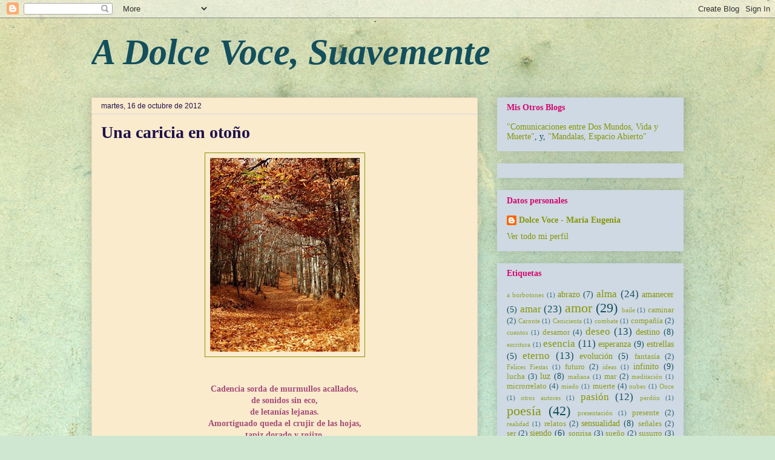

--- FILE ---
content_type: text/html; charset=UTF-8
request_url: https://adolcevoce.blogspot.com/2012/10/una-caricia-en-otono.html?showComment=1350590367658
body_size: 29883
content:
<!DOCTYPE html>
<html class='v2' dir='ltr' xmlns='http://www.w3.org/1999/xhtml' xmlns:b='http://www.google.com/2005/gml/b' xmlns:data='http://www.google.com/2005/gml/data' xmlns:expr='http://www.google.com/2005/gml/expr'>
<head>
<link href='https://www.blogger.com/static/v1/widgets/335934321-css_bundle_v2.css' rel='stylesheet' type='text/css'/>
<meta content='rScRvmV-Xogv7CrEeAxOnq6fPQuWTJPx6ivHuNis93s' name='google-site-verification'/>
<meta content='IE=EmulateIE7' http-equiv='X-UA-Compatible'/>
<meta content='width=1100' name='viewport'/>
<meta content='text/html; charset=UTF-8' http-equiv='Content-Type'/>
<meta content='blogger' name='generator'/>
<link href='https://adolcevoce.blogspot.com/favicon.ico' rel='icon' type='image/x-icon'/>
<link href='http://adolcevoce.blogspot.com/2012/10/una-caricia-en-otono.html' rel='canonical'/>
<link rel="alternate" type="application/atom+xml" title="A Dolce Voce, Suavemente - Atom" href="https://adolcevoce.blogspot.com/feeds/posts/default" />
<link rel="alternate" type="application/rss+xml" title="A Dolce Voce, Suavemente - RSS" href="https://adolcevoce.blogspot.com/feeds/posts/default?alt=rss" />
<link rel="service.post" type="application/atom+xml" title="A Dolce Voce, Suavemente - Atom" href="https://www.blogger.com/feeds/3992331356070844627/posts/default" />

<link rel="alternate" type="application/atom+xml" title="A Dolce Voce, Suavemente - Atom" href="https://adolcevoce.blogspot.com/feeds/9101099580322735685/comments/default" />
<!--Can't find substitution for tag [blog.ieCssRetrofitLinks]-->
<link href='https://blogger.googleusercontent.com/img/b/R29vZ2xl/AVvXsEjQOOew-S-8aw_5h6KXUdd7Sx0C_8l6eroHSidzdvSYzOlu4CS5srqozt_yjcGdZce-c7vqdDRDeji1J7Zpw4w67IvhTMifd35ggBPzpBUsYN7BOsqOCmaXiwyMWLFIaK8GnR5gHIJ0ysI/s320/bosque+oto%25C3%25B1o.jpg' rel='image_src'/>
<meta content='http://adolcevoce.blogspot.com/2012/10/una-caricia-en-otono.html' property='og:url'/>
<meta content='&lt;h1&gt;Una caricia en otoño&lt;/h1&gt;' property='og:title'/>
<meta content='       Cadencia sorda de murmullos acallados,   de sonidos sin eco,   de letanías lejanas.   Amortiguado queda el crujir de las hojas,   tap...' property='og:description'/>
<meta content='https://blogger.googleusercontent.com/img/b/R29vZ2xl/AVvXsEjQOOew-S-8aw_5h6KXUdd7Sx0C_8l6eroHSidzdvSYzOlu4CS5srqozt_yjcGdZce-c7vqdDRDeji1J7Zpw4w67IvhTMifd35ggBPzpBUsYN7BOsqOCmaXiwyMWLFIaK8GnR5gHIJ0ysI/w1200-h630-p-k-no-nu/bosque+oto%25C3%25B1o.jpg' property='og:image'/>
<title>A Dolce Voce, Suavemente: Una caricia en otoño</title>
<style id='page-skin-1' type='text/css'><!--
/*
-----------------------------------------------
Blogger Template Style
Name:     Awesome Inc.
Designer: Tina Chen
URL:      tinachen.org
----------------------------------------------- */
/* Content
----------------------------------------------- */
body {
font: normal normal 14px 'Times New Roman', Times, FreeSerif, serif;
color: #20124d;
background: #cfe7d1 url(//themes.googleusercontent.com/image?id=1x_TqXo6-7t6y2ZiuOyQ2Bk6Zod9CTtyKYtRui0IeQJe6hVlJcQiXYG2xQGkxKvl6iZMJ) repeat fixed top center /* Credit: gaffera (http://www.istockphoto.com/googleimages.php?id=4072573&platform=blogger) */;
}
html body .content-outer {
min-width: 0;
max-width: 100%;
width: 100%;
}
a:link {
text-decoration: none;
color: #d66f08;
}
a:visited {
text-decoration: none;
color: #134f5c;
}
a:hover {
text-decoration: underline;
color: #869607;
}
.body-fauxcolumn-outer .cap-top {
position: absolute;
z-index: 1;
height: 276px;
width: 100%;
background: transparent none repeat-x scroll top left;
_background-image: none;
}
/* Columns
----------------------------------------------- */
.content-inner {
padding: 0;
}
.header-inner .section {
margin: 0 16px;
}
.tabs-inner .section {
margin: 0 16px;
}
.main-inner {
padding-top: 30px;
}
.main-inner .column-center-inner,
.main-inner .column-left-inner,
.main-inner .column-right-inner {
padding: 0 5px;
}
*+html body .main-inner .column-center-inner {
margin-top: -30px;
}
#layout .main-inner .column-center-inner {
margin-top: 0;
}
/* Header
----------------------------------------------- */
.header-outer {
margin: 0 0 0 0;
background: transparent none repeat scroll 0 0;
}
.Header h1 {
font: italic bold 60px Georgia, Utopia, 'Palatino Linotype', Palatino, serif;
color: #134f5c;
text-shadow: 0 0 -1px #000000;
}
.Header h1 a {
color: #134f5c;
}
.Header .description {
font: normal normal 14px Arial, Tahoma, Helvetica, FreeSans, sans-serif;
color: #444444;
}
.header-inner .Header .titlewrapper,
.header-inner .Header .descriptionwrapper {
padding-left: 0;
padding-right: 0;
margin-bottom: 0;
}
.header-inner .Header .titlewrapper {
padding-top: 22px;
}
/* Tabs
----------------------------------------------- */
.tabs-outer {
overflow: hidden;
position: relative;
background: #ced9e3 url(//www.blogblog.com/1kt/awesomeinc/tabs_gradient_light.png) repeat scroll 0 0;
}
#layout .tabs-outer {
overflow: visible;
}
.tabs-cap-top, .tabs-cap-bottom {
position: absolute;
width: 100%;
border-top: 1px solid #f0d8c4;
}
.tabs-cap-bottom {
bottom: 0;
}
.tabs-inner .widget li a {
display: inline-block;
margin: 0;
padding: .6em 1.5em;
font: normal bold 14px Arial, Tahoma, Helvetica, FreeSans, sans-serif;
color: #d6086f;
border-top: 1px solid #f0d8c4;
border-bottom: 1px solid #f0d8c4;
border-left: 1px solid #f0d8c4;
height: 16px;
line-height: 16px;
}
.tabs-inner .widget li:last-child a {
border-right: 1px solid #f0d8c4;
}
.tabs-inner .widget li.selected a, .tabs-inner .widget li a:hover {
background: #869607 url(//www.blogblog.com/1kt/awesomeinc/tabs_gradient_light.png) repeat-x scroll 0 -100px;
color: #ffffff;
}
/* Headings
----------------------------------------------- */
h2 {
font: normal bold 14px Georgia, Utopia, 'Palatino Linotype', Palatino, serif;
color: #d6086f;
}
/* Widgets
----------------------------------------------- */
.main-inner .section {
margin: 0 27px;
padding: 0;
}
.main-inner .column-left-outer,
.main-inner .column-right-outer {
margin-top: 0;
}
#layout .main-inner .column-left-outer,
#layout .main-inner .column-right-outer {
margin-top: 0;
}
.main-inner .column-left-inner,
.main-inner .column-right-inner {
background: transparent none repeat 0 0;
-moz-box-shadow: 0 0 0 rgba(0, 0, 0, .2);
-webkit-box-shadow: 0 0 0 rgba(0, 0, 0, .2);
-goog-ms-box-shadow: 0 0 0 rgba(0, 0, 0, .2);
box-shadow: 0 0 0 rgba(0, 0, 0, .2);
-moz-border-radius: 0;
-webkit-border-radius: 0;
-goog-ms-border-radius: 0;
border-radius: 0;
}
#layout .main-inner .column-left-inner,
#layout .main-inner .column-right-inner {
margin-top: 0;
}
.sidebar .widget {
font: normal normal 14px 'Times New Roman', Times, FreeSerif, serif;
color: #134f5c;
}
.sidebar .widget a:link {
color: #869607;
}
.sidebar .widget a:visited {
color: #134f5c;
}
.sidebar .widget a:hover {
color: #d6086f;
}
.sidebar .widget h2 {
text-shadow: 0 0 -1px #000000;
}
.main-inner .widget {
background-color: #ced9e3;
border: 1px solid transparent;
padding: 0 15px 15px;
margin: 20px -16px;
-moz-box-shadow: 0 0 20px rgba(0, 0, 0, .2);
-webkit-box-shadow: 0 0 20px rgba(0, 0, 0, .2);
-goog-ms-box-shadow: 0 0 20px rgba(0, 0, 0, .2);
box-shadow: 0 0 20px rgba(0, 0, 0, .2);
-moz-border-radius: 0;
-webkit-border-radius: 0;
-goog-ms-border-radius: 0;
border-radius: 0;
}
.main-inner .widget h2 {
margin: 0 -15px;
padding: .6em 15px .5em;
border-bottom: 1px solid #ced9e3;
}
.footer-inner .widget h2 {
padding: 0 0 .4em;
border-bottom: 1px solid #ced9e3;
}
.main-inner .widget h2 + div, .footer-inner .widget h2 + div {
border-top: 1px solid transparent;
padding-top: 8px;
}
.main-inner .widget .widget-content {
margin: 0 -15px;
padding: 7px 15px 0;
}
.main-inner .widget ul, .main-inner .widget #ArchiveList ul.flat {
margin: -8px -15px 0;
padding: 0;
list-style: none;
}
.main-inner .widget #ArchiveList {
margin: -8px 0 0;
}
.main-inner .widget ul li, .main-inner .widget #ArchiveList ul.flat li {
padding: .5em 15px;
text-indent: 0;
color: #d66f08;
border-top: 1px solid transparent;
border-bottom: 1px solid #ced9e3;
}
.main-inner .widget #ArchiveList ul li {
padding-top: .25em;
padding-bottom: .25em;
}
.main-inner .widget ul li:first-child, .main-inner .widget #ArchiveList ul.flat li:first-child {
border-top: none;
}
.main-inner .widget ul li:last-child, .main-inner .widget #ArchiveList ul.flat li:last-child {
border-bottom: none;
}
.post-body {
position: relative;
}
.main-inner .widget .post-body ul {
padding: 0 2.5em;
margin: .5em 0;
list-style: disc;
}
.main-inner .widget .post-body ul li {
padding: 0.25em 0;
margin-bottom: .25em;
color: #20124d;
border: none;
}
.footer-inner .widget ul {
padding: 0;
list-style: none;
}
.widget .zippy {
color: #d66f08;
}
/* Posts
----------------------------------------------- */
body .main-inner .Blog {
padding: 0;
margin-bottom: 1em;
background-color: transparent;
border: none;
-moz-box-shadow: 0 0 0 rgba(0, 0, 0, 0);
-webkit-box-shadow: 0 0 0 rgba(0, 0, 0, 0);
-goog-ms-box-shadow: 0 0 0 rgba(0, 0, 0, 0);
box-shadow: 0 0 0 rgba(0, 0, 0, 0);
}
.main-inner .section:last-child .Blog:last-child {
padding: 0;
margin-bottom: 1em;
}
.main-inner .widget h2.date-header {
margin: 0 -15px 1px;
padding: 0 0 0 0;
font: normal normal 12px Arial, Tahoma, Helvetica, FreeSans, sans-serif;
color: #20124d;
background: transparent none no-repeat scroll top left;
border-top: 0 solid #eeeeee;
border-bottom: 1px solid #ced9e3;
-moz-border-radius-topleft: 0;
-moz-border-radius-topright: 0;
-webkit-border-top-left-radius: 0;
-webkit-border-top-right-radius: 0;
border-top-left-radius: 0;
border-top-right-radius: 0;
position: static;
bottom: 100%;
right: 15px;
text-shadow: 0 0 -1px #000000;
}
.main-inner .widget h2.date-header span {
font: normal normal 12px Arial, Tahoma, Helvetica, FreeSans, sans-serif;
display: block;
padding: .5em 15px;
border-left: 0 solid #eeeeee;
border-right: 0 solid #eeeeee;
}
.date-outer {
position: relative;
margin: 30px 0 20px;
padding: 0 15px;
background-color: #faebcc;
border: 1px solid #f0d8c4;
-moz-box-shadow: 0 0 20px rgba(0, 0, 0, .2);
-webkit-box-shadow: 0 0 20px rgba(0, 0, 0, .2);
-goog-ms-box-shadow: 0 0 20px rgba(0, 0, 0, .2);
box-shadow: 0 0 20px rgba(0, 0, 0, .2);
-moz-border-radius: 0;
-webkit-border-radius: 0;
-goog-ms-border-radius: 0;
border-radius: 0;
}
.date-outer:first-child {
margin-top: 0;
}
.date-outer:last-child {
margin-bottom: 20px;
-moz-border-radius-bottomleft: 0;
-moz-border-radius-bottomright: 0;
-webkit-border-bottom-left-radius: 0;
-webkit-border-bottom-right-radius: 0;
-goog-ms-border-bottom-left-radius: 0;
-goog-ms-border-bottom-right-radius: 0;
border-bottom-left-radius: 0;
border-bottom-right-radius: 0;
}
.date-posts {
margin: 0 -15px;
padding: 0 15px;
clear: both;
}
.post-outer, .inline-ad {
border-top: 1px solid #438896;
margin: 0 -15px;
padding: 15px 15px;
}
.post-outer {
padding-bottom: 10px;
}
.post-outer:first-child {
padding-top: 0;
border-top: none;
}
.post-outer:last-child, .inline-ad:last-child {
border-bottom: none;
}
.post-body {
position: relative;
}
.post-body img {
padding: 8px;
background: transparent;
border: 1px solid #869607;
-moz-box-shadow: 0 0 0 rgba(0, 0, 0, .2);
-webkit-box-shadow: 0 0 0 rgba(0, 0, 0, .2);
box-shadow: 0 0 0 rgba(0, 0, 0, .2);
-moz-border-radius: 0;
-webkit-border-radius: 0;
border-radius: 0;
}
h3.post-title, h4 {
font: normal bold 22px Georgia, Utopia, 'Palatino Linotype', Palatino, serif;
color: #ff9900;
}
h3.post-title a {
font: normal bold 22px Georgia, Utopia, 'Palatino Linotype', Palatino, serif;
color: #ff9900;
}
h3.post-title a:hover {
color: #869607;
text-decoration: underline;
}
.post-header {
margin: 0 0 1em;
}
.post-body {
line-height: 1.4;
}
.post-outer h2 {
color: #20124d;
}
.post-footer {
margin: 1.5em 0 0;
}
#blog-pager {
padding: 15px;
font-size: 120%;
background-color: #d0e3d2;
border: 1px solid transparent;
-moz-box-shadow: 0 0 20px rgba(0, 0, 0, .2);
-webkit-box-shadow: 0 0 20px rgba(0, 0, 0, .2);
-goog-ms-box-shadow: 0 0 20px rgba(0, 0, 0, .2);
box-shadow: 0 0 20px rgba(0, 0, 0, .2);
-moz-border-radius: 0;
-webkit-border-radius: 0;
-goog-ms-border-radius: 0;
border-radius: 0;
-moz-border-radius-topleft: 0;
-moz-border-radius-topright: 0;
-webkit-border-top-left-radius: 0;
-webkit-border-top-right-radius: 0;
-goog-ms-border-top-left-radius: 0;
-goog-ms-border-top-right-radius: 0;
border-top-left-radius: 0;
border-top-right-radius-topright: 0;
margin-top: 1em;
}
.blog-feeds, .post-feeds {
margin: 1em 0;
text-align: center;
color: #869607;
}
.blog-feeds a, .post-feeds a {
color: #964387;
}
.blog-feeds a:visited, .post-feeds a:visited {
color: #d66f08;
}
.blog-feeds a:hover, .post-feeds a:hover {
color: #438896;
}
.post-outer .comments {
margin-top: 2em;
}
/* Comments
----------------------------------------------- */
.comments .comments-content .icon.blog-author {
background-repeat: no-repeat;
background-image: url([data-uri]);
}
.comments .comments-content .loadmore a {
border-top: 1px solid #f0d8c4;
border-bottom: 1px solid #f0d8c4;
}
.comments .continue {
border-top: 2px solid #f0d8c4;
}
/* Footer
----------------------------------------------- */
.footer-outer {
margin: -20px 0 -1px;
padding: 20px 0 0;
color: #444444;
overflow: hidden;
}
.footer-fauxborder-left {
border-top: 1px solid transparent;
background: #f0d8c4 none repeat scroll 0 0;
-moz-box-shadow: 0 0 20px rgba(0, 0, 0, .2);
-webkit-box-shadow: 0 0 20px rgba(0, 0, 0, .2);
-goog-ms-box-shadow: 0 0 20px rgba(0, 0, 0, .2);
box-shadow: 0 0 20px rgba(0, 0, 0, .2);
margin: 0 -20px;
}
/* Mobile
----------------------------------------------- */
body.mobile {
background-size: auto;
}
.mobile .body-fauxcolumn-outer {
background: transparent none repeat scroll top left;
}
*+html body.mobile .main-inner .column-center-inner {
margin-top: 0;
}
.mobile .main-inner .widget {
padding: 0 0 15px;
}
.mobile .main-inner .widget h2 + div,
.mobile .footer-inner .widget h2 + div {
border-top: none;
padding-top: 0;
}
.mobile .footer-inner .widget h2 {
padding: 0.5em 0;
border-bottom: none;
}
.mobile .main-inner .widget .widget-content {
margin: 0;
padding: 7px 0 0;
}
.mobile .main-inner .widget ul,
.mobile .main-inner .widget #ArchiveList ul.flat {
margin: 0 -15px 0;
}
.mobile .main-inner .widget h2.date-header {
right: 0;
}
.mobile .date-header span {
padding: 0.4em 0;
}
.mobile .date-outer:first-child {
margin-bottom: 0;
border: 1px solid #f0d8c4;
-moz-border-radius-topleft: 0;
-moz-border-radius-topright: 0;
-webkit-border-top-left-radius: 0;
-webkit-border-top-right-radius: 0;
-goog-ms-border-top-left-radius: 0;
-goog-ms-border-top-right-radius: 0;
border-top-left-radius: 0;
border-top-right-radius: 0;
}
.mobile .date-outer {
border-color: #f0d8c4;
border-width: 0 1px 1px;
}
.mobile .date-outer:last-child {
margin-bottom: 0;
}
.mobile .main-inner {
padding: 0;
}
.mobile .header-inner .section {
margin: 0;
}
.mobile .post-outer, .mobile .inline-ad {
padding: 5px 0;
}
.mobile .tabs-inner .section {
margin: 0 10px;
}
.mobile .main-inner .widget h2 {
margin: 0;
padding: 0;
}
.mobile .main-inner .widget h2.date-header span {
padding: 0;
}
.mobile .main-inner .widget .widget-content {
margin: 0;
padding: 7px 0 0;
}
.mobile #blog-pager {
border: 1px solid transparent;
background: #f0d8c4 none repeat scroll 0 0;
}
.mobile .main-inner .column-left-inner,
.mobile .main-inner .column-right-inner {
background: transparent none repeat 0 0;
-moz-box-shadow: none;
-webkit-box-shadow: none;
-goog-ms-box-shadow: none;
box-shadow: none;
}
.mobile .date-posts {
margin: 0;
padding: 0;
}
.mobile .footer-fauxborder-left {
margin: 0;
border-top: inherit;
}
.mobile .main-inner .section:last-child .Blog:last-child {
margin-bottom: 0;
}
.mobile-index-contents {
color: #20124d;
}
.mobile .mobile-link-button {
background: #d66f08 url(//www.blogblog.com/1kt/awesomeinc/tabs_gradient_light.png) repeat scroll 0 0;
}
.mobile-link-button a:link, .mobile-link-button a:visited {
color: #ffffff;
}
.mobile .tabs-inner .PageList .widget-content {
background: transparent;
border-top: 1px solid;
border-color: #f0d8c4;
color: #d6086f;
}
.mobile .tabs-inner .PageList .widget-content .pagelist-arrow {
border-left: 1px solid #f0d8c4;
}

--></style>
<style id='template-skin-1' type='text/css'><!--
body {
min-width: 1010px;
}
.content-outer, .content-fauxcolumn-outer, .region-inner {
min-width: 1010px;
max-width: 1010px;
_width: 1010px;
}
.main-inner .columns {
padding-left: 0;
padding-right: 340px;
}
.main-inner .fauxcolumn-center-outer {
left: 0;
right: 340px;
/* IE6 does not respect left and right together */
_width: expression(this.parentNode.offsetWidth -
parseInt("0") -
parseInt("340px") + 'px');
}
.main-inner .fauxcolumn-left-outer {
width: 0;
}
.main-inner .fauxcolumn-right-outer {
width: 340px;
}
.main-inner .column-left-outer {
width: 0;
right: 100%;
margin-left: -0;
}
.main-inner .column-right-outer {
width: 340px;
margin-right: -340px;
}
#layout {
min-width: 0;
}
#layout .content-outer {
min-width: 0;
width: 800px;
}
#layout .region-inner {
min-width: 0;
width: auto;
}
--></style>
<link href='https://www.blogger.com/dyn-css/authorization.css?targetBlogID=3992331356070844627&amp;zx=e679013d-cd27-4818-8c64-8c44343e3307' media='none' onload='if(media!=&#39;all&#39;)media=&#39;all&#39;' rel='stylesheet'/><noscript><link href='https://www.blogger.com/dyn-css/authorization.css?targetBlogID=3992331356070844627&amp;zx=e679013d-cd27-4818-8c64-8c44343e3307' rel='stylesheet'/></noscript>
<meta name='google-adsense-platform-account' content='ca-host-pub-1556223355139109'/>
<meta name='google-adsense-platform-domain' content='blogspot.com'/>

</head>
<body class='loading variant-light'>
<div class='navbar section' id='navbar'><div class='widget Navbar' data-version='1' id='Navbar1'><script type="text/javascript">
    function setAttributeOnload(object, attribute, val) {
      if(window.addEventListener) {
        window.addEventListener('load',
          function(){ object[attribute] = val; }, false);
      } else {
        window.attachEvent('onload', function(){ object[attribute] = val; });
      }
    }
  </script>
<div id="navbar-iframe-container"></div>
<script type="text/javascript" src="https://apis.google.com/js/platform.js"></script>
<script type="text/javascript">
      gapi.load("gapi.iframes:gapi.iframes.style.bubble", function() {
        if (gapi.iframes && gapi.iframes.getContext) {
          gapi.iframes.getContext().openChild({
              url: 'https://www.blogger.com/navbar/3992331356070844627?po\x3d9101099580322735685\x26origin\x3dhttps://adolcevoce.blogspot.com',
              where: document.getElementById("navbar-iframe-container"),
              id: "navbar-iframe"
          });
        }
      });
    </script><script type="text/javascript">
(function() {
var script = document.createElement('script');
script.type = 'text/javascript';
script.src = '//pagead2.googlesyndication.com/pagead/js/google_top_exp.js';
var head = document.getElementsByTagName('head')[0];
if (head) {
head.appendChild(script);
}})();
</script>
</div></div>
<div class='body-fauxcolumns'>
<div class='fauxcolumn-outer body-fauxcolumn-outer'>
<div class='cap-top'>
<div class='cap-left'></div>
<div class='cap-right'></div>
</div>
<div class='fauxborder-left'>
<div class='fauxborder-right'></div>
<div class='fauxcolumn-inner'>
</div>
</div>
<div class='cap-bottom'>
<div class='cap-left'></div>
<div class='cap-right'></div>
</div>
</div>
</div>
<div class='content'>
<div class='content-fauxcolumns'>
<div class='fauxcolumn-outer content-fauxcolumn-outer'>
<div class='cap-top'>
<div class='cap-left'></div>
<div class='cap-right'></div>
</div>
<div class='fauxborder-left'>
<div class='fauxborder-right'></div>
<div class='fauxcolumn-inner'>
</div>
</div>
<div class='cap-bottom'>
<div class='cap-left'></div>
<div class='cap-right'></div>
</div>
</div>
</div>
<div class='content-outer'>
<div class='content-cap-top cap-top'>
<div class='cap-left'></div>
<div class='cap-right'></div>
</div>
<div class='fauxborder-left content-fauxborder-left'>
<div class='fauxborder-right content-fauxborder-right'></div>
<div class='content-inner'>
<header>
<div class='header-outer'>
<div class='header-cap-top cap-top'>
<div class='cap-left'></div>
<div class='cap-right'></div>
</div>
<div class='fauxborder-left header-fauxborder-left'>
<div class='fauxborder-right header-fauxborder-right'></div>
<div class='region-inner header-inner'>
<div class='header section' id='header'><div class='widget Header' data-version='1' id='Header1'>
<div id='header-inner'>
<div class='titlewrapper'>
<h1 class='title'>
<a href='https://adolcevoce.blogspot.com/'>
A Dolce Voce, Suavemente
</a>
</h1>
</div>
<div class='descriptionwrapper'>
<p class='description'><span>
</span></p>
</div>
</div>
</div></div>
</div>
</div>
<div class='header-cap-bottom cap-bottom'>
<div class='cap-left'></div>
<div class='cap-right'></div>
</div>
</div>
</header>
<div class='tabs-outer'>
<div class='tabs-cap-top cap-top'>
<div class='cap-left'></div>
<div class='cap-right'></div>
</div>
<div class='fauxborder-left tabs-fauxborder-left'>
<div class='fauxborder-right tabs-fauxborder-right'></div>
<div class='region-inner tabs-inner'>
<div class='tabs no-items section' id='crosscol'></div>
<div class='tabs no-items section' id='crosscol-overflow'></div>
</div>
</div>
<div class='tabs-cap-bottom cap-bottom'>
<div class='cap-left'></div>
<div class='cap-right'></div>
</div>
</div>
<div class='main-outer'>
<div class='main-cap-top cap-top'>
<div class='cap-left'></div>
<div class='cap-right'></div>
</div>
<div class='fauxborder-left main-fauxborder-left'>
<div class='fauxborder-right main-fauxborder-right'></div>
<div class='region-inner main-inner'>
<div class='columns fauxcolumns'>
<div class='fauxcolumn-outer fauxcolumn-center-outer'>
<div class='cap-top'>
<div class='cap-left'></div>
<div class='cap-right'></div>
</div>
<div class='fauxborder-left'>
<div class='fauxborder-right'></div>
<div class='fauxcolumn-inner'>
</div>
</div>
<div class='cap-bottom'>
<div class='cap-left'></div>
<div class='cap-right'></div>
</div>
</div>
<div class='fauxcolumn-outer fauxcolumn-left-outer'>
<div class='cap-top'>
<div class='cap-left'></div>
<div class='cap-right'></div>
</div>
<div class='fauxborder-left'>
<div class='fauxborder-right'></div>
<div class='fauxcolumn-inner'>
</div>
</div>
<div class='cap-bottom'>
<div class='cap-left'></div>
<div class='cap-right'></div>
</div>
</div>
<div class='fauxcolumn-outer fauxcolumn-right-outer'>
<div class='cap-top'>
<div class='cap-left'></div>
<div class='cap-right'></div>
</div>
<div class='fauxborder-left'>
<div class='fauxborder-right'></div>
<div class='fauxcolumn-inner'>
</div>
</div>
<div class='cap-bottom'>
<div class='cap-left'></div>
<div class='cap-right'></div>
</div>
</div>
<!-- corrects IE6 width calculation -->
<div class='columns-inner'>
<div class='column-center-outer'>
<div class='column-center-inner'>
<div class='main section' id='main'><div class='widget Blog' data-version='1' id='Blog1'>
<div class='blog-posts hfeed'>

          <div class="date-outer">
        
<h2 class='date-header'><span>martes, 16 de octubre de 2012</span></h2>

          <div class="date-posts">
        
<div class='post-outer'>
<div class='post hentry' itemscope='itemscope' itemtype='http://schema.org/BlogPosting'>
<a name='9101099580322735685'></a>
<h3 class='post-title entry-title' itemprop='name'>
<h1>Una caricia en otoño</h1>
</h3>
<div class='post-header'>
<div class='post-header-line-1'></div>
</div>
<div class='post-body entry-content' id='post-body-9101099580322735685' itemprop='articleBody'>
<div style="text-align: center;">
<div class="separator" style="clear: both; text-align: center;">
<a href="https://blogger.googleusercontent.com/img/b/R29vZ2xl/AVvXsEjQOOew-S-8aw_5h6KXUdd7Sx0C_8l6eroHSidzdvSYzOlu4CS5srqozt_yjcGdZce-c7vqdDRDeji1J7Zpw4w67IvhTMifd35ggBPzpBUsYN7BOsqOCmaXiwyMWLFIaK8GnR5gHIJ0ysI/s1600/bosque+oto%25C3%25B1o.jpg" imageanchor="1" style="margin-left: 1em; margin-right: 1em;"><img border="0" height="320" src="https://blogger.googleusercontent.com/img/b/R29vZ2xl/AVvXsEjQOOew-S-8aw_5h6KXUdd7Sx0C_8l6eroHSidzdvSYzOlu4CS5srqozt_yjcGdZce-c7vqdDRDeji1J7Zpw4w67IvhTMifd35ggBPzpBUsYN7BOsqOCmaXiwyMWLFIaK8GnR5gHIJ0ysI/s320/bosque+oto%25C3%25B1o.jpg" width="247" /></a></div>
</div>
<div style="text-align: center;">
<br />
<br />
<b><span style="color: #a64d79;">Cadencia sorda de murmullos acallados,</span></b></div>
<div style="text-align: center;">
<b><span style="color: #a64d79;">de sonidos sin eco,</span></b></div>
<div style="text-align: center;">
<b><span style="color: #a64d79;">de letanías lejanas.</span></b></div>
<div style="text-align: center;">
<b><span style="color: #a64d79;">Amortiguado queda el crujir de las hojas,</span></b></div>
<div style="text-align: center;">
<b><span style="color: #a64d79;">tapiz dorado y rojizo,</span></b></div>
<div style="text-align: center;">
<b><span style="color: #a64d79;">bajo las pisadas de unas botas.</span></b></div>
<div style="text-align: center;">
<b><span style="color: #a64d79;"><br /></span></b></div>
<div style="text-align: center;">
<b><span style="color: #a64d79;">Ocres, dorados, bermellones,</span></b></div>
<div style="text-align: center;">
<b><span style="color: #a64d79;">acompañantes aterciopelados,</span></b></div>
<div style="text-align: center;">
<b><span style="color: #a64d79;">en los bosques encantados,</span></b></div>
<div style="text-align: center;">
<b><span style="color: #a64d79;">donde imaginar nada cuesta,</span></b></div>
<div style="text-align: center;">
<b><span style="color: #a64d79;">conversar con náyades y duendes,</span></b></div>
<div style="text-align: center;">
<b><span style="color: #a64d79;">donde sentir en el alma, la caricia de la tierra.</span></b></div>
<br />
<br />
<div style="text-align: justify;">
La imagen está tomada de internet y desconozco quién es su autor.</div>
<div style='clear: both;'></div>
</div>
<div class='post-footer'>
<div class='post-footer-line post-footer-line-1'><span class='post-author vcard'>
Publicado por
<span class='fn'>
<a href='https://www.blogger.com/profile/12905346298337089041' itemprop='author' rel='author' title='author profile'>
Dolce Voce - María Eugenia
</a>
</span>
</span>
<span class='post-timestamp'>
en
<a class='timestamp-link' href='https://adolcevoce.blogspot.com/2012/10/una-caricia-en-otono.html' itemprop='url' rel='bookmark' title='permanent link'><abbr class='published' itemprop='datePublished' title='2012-10-16T22:57:00+02:00'>22:57</abbr></a>
</span>
<span class='post-comment-link'>
</span>
<span class='post-icons'>
<span class='item-action'>
<a href='https://www.blogger.com/email-post/3992331356070844627/9101099580322735685' title='Enviar entrada por correo electrónico'>
<img alt="" class="icon-action" height="13" src="//img1.blogblog.com/img/icon18_email.gif" width="18">
</a>
</span>
<span class='item-control blog-admin pid-1149680009'>
<a href='https://www.blogger.com/post-edit.g?blogID=3992331356070844627&postID=9101099580322735685&from=pencil' title='Editar entrada'>
<img alt='' class='icon-action' height='18' src='https://resources.blogblog.com/img/icon18_edit_allbkg.gif' width='18'/>
</a>
</span>
</span>
<div class='post-share-buttons goog-inline-block'>
<a class='goog-inline-block share-button sb-email' href='https://www.blogger.com/share-post.g?blogID=3992331356070844627&postID=9101099580322735685&target=email' target='_blank' title='Enviar por correo electrónico'><span class='share-button-link-text'>Enviar por correo electrónico</span></a><a class='goog-inline-block share-button sb-blog' href='https://www.blogger.com/share-post.g?blogID=3992331356070844627&postID=9101099580322735685&target=blog' onclick='window.open(this.href, "_blank", "height=270,width=475"); return false;' target='_blank' title='Escribe un blog'><span class='share-button-link-text'>Escribe un blog</span></a><a class='goog-inline-block share-button sb-twitter' href='https://www.blogger.com/share-post.g?blogID=3992331356070844627&postID=9101099580322735685&target=twitter' target='_blank' title='Compartir en X'><span class='share-button-link-text'>Compartir en X</span></a><a class='goog-inline-block share-button sb-facebook' href='https://www.blogger.com/share-post.g?blogID=3992331356070844627&postID=9101099580322735685&target=facebook' onclick='window.open(this.href, "_blank", "height=430,width=640"); return false;' target='_blank' title='Compartir con Facebook'><span class='share-button-link-text'>Compartir con Facebook</span></a><a class='goog-inline-block share-button sb-pinterest' href='https://www.blogger.com/share-post.g?blogID=3992331356070844627&postID=9101099580322735685&target=pinterest' target='_blank' title='Compartir en Pinterest'><span class='share-button-link-text'>Compartir en Pinterest</span></a>
</div>
</div>
<div class='post-footer-line post-footer-line-2'><span class='post-labels'>
Etiquetas:
<a href='https://adolcevoce.blogspot.com/search/label/alma' rel='tag'>alma</a>,
<a href='https://adolcevoce.blogspot.com/search/label/caminar' rel='tag'>caminar</a>,
<a href='https://adolcevoce.blogspot.com/search/label/luz' rel='tag'>luz</a>,
<a href='https://adolcevoce.blogspot.com/search/label/poes%C3%ADa' rel='tag'>poesía</a>,
<a href='https://adolcevoce.blogspot.com/search/label/susurro' rel='tag'>susurro</a>,
<a href='https://adolcevoce.blogspot.com/search/label/vida' rel='tag'>vida</a>,
<a href='https://adolcevoce.blogspot.com/search/label/voz' rel='tag'>voz</a>
</span>
</div>
<div class='post-footer-line post-footer-line-3'><span class='post-location'>
</span>
</div>
</div>
</div>
<div class='comments' id='comments'>
<a name='comments'></a>
<h4>55 comentarios:</h4>
<div id='Blog1_comments-block-wrapper'>
<dl class='avatar-comment-indent' id='comments-block'>
<dt class='comment-author ' id='c2219218369768414834'>
<a name='c2219218369768414834'></a>
<div class="avatar-image-container avatar-stock"><span dir="ltr"><a href="https://www.blogger.com/profile/02396547317559202318" target="" rel="nofollow" onclick="" class="avatar-hovercard" id="av-2219218369768414834-02396547317559202318"><img src="//www.blogger.com/img/blogger_logo_round_35.png" width="35" height="35" alt="" title="Nereidas-andresdeartabroblogpost,com">

</a></span></div>
<a href='https://www.blogger.com/profile/02396547317559202318' rel='nofollow'>Nereidas-andresdeartabroblogpost,com</a>
dijo...
</dt>
<dd class='comment-body' id='Blog1_cmt-2219218369768414834'>
<p>
Hermosa foto para presidir un cálido homenaje a los ocres del otoño, donde la naturaleza nos da una maravillosa interpretación de que la vida es cambio  ahora sin verses es otoño de hojas acariciando latiera para despertar a las meigas.<br />Bonita tu entrada.<br />Besos.
</p>
</dd>
<dd class='comment-footer'>
<span class='comment-timestamp'>
<a href='https://adolcevoce.blogspot.com/2012/10/una-caricia-en-otono.html?showComment=1350421921970#c2219218369768414834' title='comment permalink'>
16 de octubre de 2012 a las 23:12
</a>
<span class='item-control blog-admin pid-2004537107'>
<a class='comment-delete' href='https://www.blogger.com/comment/delete/3992331356070844627/2219218369768414834' title='Eliminar comentario'>
<img src='https://resources.blogblog.com/img/icon_delete13.gif'/>
</a>
</span>
</span>
</dd>
<dt class='comment-author ' id='c4063356269975793745'>
<a name='c4063356269975793745'></a>
<div class="avatar-image-container avatar-stock"><span dir="ltr"><img src="//resources.blogblog.com/img/blank.gif" width="35" height="35" alt="" title="An&oacute;nimo">

</span></div>
Anónimo
dijo...
</dt>
<dd class='comment-body' id='Blog1_cmt-4063356269975793745'>
<p>
El Otoño es la Etapa de Renovación, teñida de colores ocres y rojizos.<br />Una Preciosa Poesía con tinte de esta estación nostálgica y bella, a la vez.<br />Un abrazo.
</p>
</dd>
<dd class='comment-footer'>
<span class='comment-timestamp'>
<a href='https://adolcevoce.blogspot.com/2012/10/una-caricia-en-otono.html?showComment=1350424253245#c4063356269975793745' title='comment permalink'>
16 de octubre de 2012 a las 23:50
</a>
<span class='item-control blog-admin pid-1826016294'>
<a class='comment-delete' href='https://www.blogger.com/comment/delete/3992331356070844627/4063356269975793745' title='Eliminar comentario'>
<img src='https://resources.blogblog.com/img/icon_delete13.gif'/>
</a>
</span>
</span>
</dd>
<dt class='comment-author ' id='c5125207809509624687'>
<a name='c5125207809509624687'></a>
<div class="avatar-image-container vcard"><span dir="ltr"><a href="https://www.blogger.com/profile/04082245454614538095" target="" rel="nofollow" onclick="" class="avatar-hovercard" id="av-5125207809509624687-04082245454614538095"><img src="https://resources.blogblog.com/img/blank.gif" width="35" height="35" class="delayLoad" style="display: none;" longdesc="//blogger.googleusercontent.com/img/b/R29vZ2xl/AVvXsEgc1oJrW-EADn6hC62ZB8b3ybdDmLeZMIK80cIDyEbVz2-sOEikI7a0PXylcdKA_i2NwmQy5HFG7EFBc0GjQNJrY5hlYts3izDh3dDz65iDtmL824re1068D-2RmaMZHjS3UwQfunKDL1dKLbLOJR4XUrVBo6mpEsBa4nlN8gtHTF909do/s45/colores.png" alt="" title="Mar&iacute;a">

<noscript><img src="//blogger.googleusercontent.com/img/b/R29vZ2xl/AVvXsEgc1oJrW-EADn6hC62ZB8b3ybdDmLeZMIK80cIDyEbVz2-sOEikI7a0PXylcdKA_i2NwmQy5HFG7EFBc0GjQNJrY5hlYts3izDh3dDz65iDtmL824re1068D-2RmaMZHjS3UwQfunKDL1dKLbLOJR4XUrVBo6mpEsBa4nlN8gtHTF909do/s45/colores.png" width="35" height="35" class="photo" alt=""></noscript></a></span></div>
<a href='https://www.blogger.com/profile/04082245454614538095' rel='nofollow'>María</a>
dijo...
</dt>
<dd class='comment-body' id='Blog1_cmt-5125207809509624687'>
<p>
El otoño hoy se siente con tus letras cálido y con caricias.<br /><br />Un beso.
</p>
</dd>
<dd class='comment-footer'>
<span class='comment-timestamp'>
<a href='https://adolcevoce.blogspot.com/2012/10/una-caricia-en-otono.html?showComment=1350427148598#c5125207809509624687' title='comment permalink'>
17 de octubre de 2012 a las 0:39
</a>
<span class='item-control blog-admin pid-1073191046'>
<a class='comment-delete' href='https://www.blogger.com/comment/delete/3992331356070844627/5125207809509624687' title='Eliminar comentario'>
<img src='https://resources.blogblog.com/img/icon_delete13.gif'/>
</a>
</span>
</span>
</dd>
<dt class='comment-author ' id='c5748247667609711973'>
<a name='c5748247667609711973'></a>
<div class="avatar-image-container vcard"><span dir="ltr"><a href="https://www.blogger.com/profile/00124702217448499463" target="" rel="nofollow" onclick="" class="avatar-hovercard" id="av-5748247667609711973-00124702217448499463"><img src="https://resources.blogblog.com/img/blank.gif" width="35" height="35" class="delayLoad" style="display: none;" longdesc="//blogger.googleusercontent.com/img/b/R29vZ2xl/AVvXsEiGkhBbYcLZ-ixsymm6GN0qRznnzjjFQrRROotIJEk9anPsPOuLW5QnrXFZvGYcJ12CuIr0_g04trrrlpLepZeVpSZjG5wcuCRdHgXrc1N0MQZbAv-EVYYDo7vOwlV5AA/s45-c/COPIATEREYYO.JPG" alt="" title="Maritza">

<noscript><img src="//blogger.googleusercontent.com/img/b/R29vZ2xl/AVvXsEiGkhBbYcLZ-ixsymm6GN0qRznnzjjFQrRROotIJEk9anPsPOuLW5QnrXFZvGYcJ12CuIr0_g04trrrlpLepZeVpSZjG5wcuCRdHgXrc1N0MQZbAv-EVYYDo7vOwlV5AA/s45-c/COPIATEREYYO.JPG" width="35" height="35" class="photo" alt=""></noscript></a></span></div>
<a href='https://www.blogger.com/profile/00124702217448499463' rel='nofollow'>Maritza</a>
dijo...
</dt>
<dd class='comment-body' id='Blog1_cmt-5748247667609711973'>
<p>
Toda una aventura otoñal,que hay que vivir o experimentar en plenitud, y dejar las alas de mariposa abiertas a la creatividad y la nostalgia que esta estación conlleva...<br /><br />(Sabes que me pareció haberte pasado a comentar este poema...es raro, tengo toda la sensación de haberlo hecho!)<br /><br />Mil besos querida amiga!<br /><br />
</p>
</dd>
<dd class='comment-footer'>
<span class='comment-timestamp'>
<a href='https://adolcevoce.blogspot.com/2012/10/una-caricia-en-otono.html?showComment=1350434670775#c5748247667609711973' title='comment permalink'>
17 de octubre de 2012 a las 2:44
</a>
<span class='item-control blog-admin pid-1622651422'>
<a class='comment-delete' href='https://www.blogger.com/comment/delete/3992331356070844627/5748247667609711973' title='Eliminar comentario'>
<img src='https://resources.blogblog.com/img/icon_delete13.gif'/>
</a>
</span>
</span>
</dd>
<dt class='comment-author ' id='c443388388931768813'>
<a name='c443388388931768813'></a>
<div class="avatar-image-container avatar-stock"><span dir="ltr"><a href="https://www.blogger.com/profile/06544806972214480119" target="" rel="nofollow" onclick="" class="avatar-hovercard" id="av-443388388931768813-06544806972214480119"><img src="//www.blogger.com/img/blogger_logo_round_35.png" width="35" height="35" alt="" title="Carmen Rosa">

</a></span></div>
<a href='https://www.blogger.com/profile/06544806972214480119' rel='nofollow'>Carmen Rosa</a>
dijo...
</dt>
<dd class='comment-body' id='Blog1_cmt-443388388931768813'>
<p>
Hola MARÍA EUGENIA<br />Sin duda, cada estación del año tiene su encanto y te quedó muy linda la sensación de como percibes, en este caso, el otoño. <br />También me encantó la foto, es preciosa.<br />Un beso. 
</p>
</dd>
<dd class='comment-footer'>
<span class='comment-timestamp'>
<a href='https://adolcevoce.blogspot.com/2012/10/una-caricia-en-otono.html?showComment=1350454121262#c443388388931768813' title='comment permalink'>
17 de octubre de 2012 a las 8:08
</a>
<span class='item-control blog-admin pid-280295064'>
<a class='comment-delete' href='https://www.blogger.com/comment/delete/3992331356070844627/443388388931768813' title='Eliminar comentario'>
<img src='https://resources.blogblog.com/img/icon_delete13.gif'/>
</a>
</span>
</span>
</dd>
<dt class='comment-author ' id='c9136763752908344645'>
<a name='c9136763752908344645'></a>
<div class="avatar-image-container vcard"><span dir="ltr"><a href="https://www.blogger.com/profile/10216839048620231255" target="" rel="nofollow" onclick="" class="avatar-hovercard" id="av-9136763752908344645-10216839048620231255"><img src="https://resources.blogblog.com/img/blank.gif" width="35" height="35" class="delayLoad" style="display: none;" longdesc="//blogger.googleusercontent.com/img/b/R29vZ2xl/AVvXsEh-amxU76qDJq4fjNIIQEooGkiX5sSY6Qc_t0sXgIUToIW2bUzcLQXhAUPFnU2c82EJrhO5K5EzdilUySs-na65TDAYJqGEMpcZpsxHPgCHxS28adP3CWtI1IfAgfAksg/s45-c/OmImg.jpg" alt="" title="Alicia ">

<noscript><img src="//blogger.googleusercontent.com/img/b/R29vZ2xl/AVvXsEh-amxU76qDJq4fjNIIQEooGkiX5sSY6Qc_t0sXgIUToIW2bUzcLQXhAUPFnU2c82EJrhO5K5EzdilUySs-na65TDAYJqGEMpcZpsxHPgCHxS28adP3CWtI1IfAgfAksg/s45-c/OmImg.jpg" width="35" height="35" class="photo" alt=""></noscript></a></span></div>
<a href='https://www.blogger.com/profile/10216839048620231255' rel='nofollow'>Alicia </a>
dijo...
</dt>
<dd class='comment-body' id='Blog1_cmt-9136763752908344645'>
<p>
El otoño nos atrapa y nos deja soñar y dejarnos llevar por la naturaleza. Precioso. Besos
</p>
</dd>
<dd class='comment-footer'>
<span class='comment-timestamp'>
<a href='https://adolcevoce.blogspot.com/2012/10/una-caricia-en-otono.html?showComment=1350471199933#c9136763752908344645' title='comment permalink'>
17 de octubre de 2012 a las 12:53
</a>
<span class='item-control blog-admin pid-1211395872'>
<a class='comment-delete' href='https://www.blogger.com/comment/delete/3992331356070844627/9136763752908344645' title='Eliminar comentario'>
<img src='https://resources.blogblog.com/img/icon_delete13.gif'/>
</a>
</span>
</span>
</dd>
<dt class='comment-author ' id='c8440472139657739078'>
<a name='c8440472139657739078'></a>
<div class="avatar-image-container vcard"><span dir="ltr"><a href="https://www.blogger.com/profile/07992005087886645864" target="" rel="nofollow" onclick="" class="avatar-hovercard" id="av-8440472139657739078-07992005087886645864"><img src="https://resources.blogblog.com/img/blank.gif" width="35" height="35" class="delayLoad" style="display: none;" longdesc="//blogger.googleusercontent.com/img/b/R29vZ2xl/AVvXsEiTrHCTGw2BGkkcxqLNRk6c_GoBkfPiOEcC5fcm8zfsPDZouiIf3_uj-MTaBph2XI3T1AnW4UVSZ5wbMA-j__xutwWyS7F5ZBbhDXS7wgnx6qyyrll-cILGedZAUX3HN-M/s45-c/Uxue.JPG" alt="" title="uxue">

<noscript><img src="//blogger.googleusercontent.com/img/b/R29vZ2xl/AVvXsEiTrHCTGw2BGkkcxqLNRk6c_GoBkfPiOEcC5fcm8zfsPDZouiIf3_uj-MTaBph2XI3T1AnW4UVSZ5wbMA-j__xutwWyS7F5ZBbhDXS7wgnx6qyyrll-cILGedZAUX3HN-M/s45-c/Uxue.JPG" width="35" height="35" class="photo" alt=""></noscript></a></span></div>
<a href='https://www.blogger.com/profile/07992005087886645864' rel='nofollow'>uxue</a>
dijo...
</dt>
<dd class='comment-body' id='Blog1_cmt-8440472139657739078'>
<p>
Me encantan los colores del otoño, época que representa la caída de lo que ha sido para que más adelante nazca algo nuevo y más fuerte.<br />Precioso poema Maria Eugenia y la foto muy bonita.<br />Un beso
</p>
</dd>
<dd class='comment-footer'>
<span class='comment-timestamp'>
<a href='https://adolcevoce.blogspot.com/2012/10/una-caricia-en-otono.html?showComment=1350474761934#c8440472139657739078' title='comment permalink'>
17 de octubre de 2012 a las 13:52
</a>
<span class='item-control blog-admin pid-1910366674'>
<a class='comment-delete' href='https://www.blogger.com/comment/delete/3992331356070844627/8440472139657739078' title='Eliminar comentario'>
<img src='https://resources.blogblog.com/img/icon_delete13.gif'/>
</a>
</span>
</span>
</dd>
<dt class='comment-author ' id='c8792717593538773085'>
<a name='c8792717593538773085'></a>
<div class="avatar-image-container vcard"><span dir="ltr"><a href="https://www.blogger.com/profile/03928235432860755823" target="" rel="nofollow" onclick="" class="avatar-hovercard" id="av-8792717593538773085-03928235432860755823"><img src="https://resources.blogblog.com/img/blank.gif" width="35" height="35" class="delayLoad" style="display: none;" longdesc="//blogger.googleusercontent.com/img/b/R29vZ2xl/AVvXsEiTjU_n612F2SObeT8C5pZAeoNusRsgofu9WEUiOBpHIIzSmzPoJsclhvbv8uqUoTgD-3Xs57FTXx8CynFx0_sOuzOmv-b6_yeb7UVU1yH-5SFjH4O3ECdAE_OzsezqcQ/s45-c/ojo+bandera+francia.jpg" alt="" title="Teresa">

<noscript><img src="//blogger.googleusercontent.com/img/b/R29vZ2xl/AVvXsEiTjU_n612F2SObeT8C5pZAeoNusRsgofu9WEUiOBpHIIzSmzPoJsclhvbv8uqUoTgD-3Xs57FTXx8CynFx0_sOuzOmv-b6_yeb7UVU1yH-5SFjH4O3ECdAE_OzsezqcQ/s45-c/ojo+bandera+francia.jpg" width="35" height="35" class="photo" alt=""></noscript></a></span></div>
<a href='https://www.blogger.com/profile/03928235432860755823' rel='nofollow'>Teresa</a>
dijo...
</dt>
<dd class='comment-body' id='Blog1_cmt-8792717593538773085'>
<p>
Ni qué decir lo que me gusta el otoño. Tu poema, una belleza que nos  impregna de él. <br /><br />En un ratito subiré un video-poema con este tema.<br /><br />Un besote.
</p>
</dd>
<dd class='comment-footer'>
<span class='comment-timestamp'>
<a href='https://adolcevoce.blogspot.com/2012/10/una-caricia-en-otono.html?showComment=1350486907005#c8792717593538773085' title='comment permalink'>
17 de octubre de 2012 a las 17:15
</a>
<span class='item-control blog-admin pid-243143997'>
<a class='comment-delete' href='https://www.blogger.com/comment/delete/3992331356070844627/8792717593538773085' title='Eliminar comentario'>
<img src='https://resources.blogblog.com/img/icon_delete13.gif'/>
</a>
</span>
</span>
</dd>
<dt class='comment-author ' id='c8569275830868140500'>
<a name='c8569275830868140500'></a>
<div class="avatar-image-container avatar-stock"><span dir="ltr"><a href="https://www.blogger.com/profile/00168038860768404035" target="" rel="nofollow" onclick="" class="avatar-hovercard" id="av-8569275830868140500-00168038860768404035"><img src="//www.blogger.com/img/blogger_logo_round_35.png" width="35" height="35" alt="" title="Unknown">

</a></span></div>
<a href='https://www.blogger.com/profile/00168038860768404035' rel='nofollow'>Unknown</a>
dijo...
</dt>
<dd class='comment-body' id='Blog1_cmt-8569275830868140500'>
<p>
Que manera más bonita de sentir la plenitud del otoño. Yo soy viajero de fin de semana de bosques y montañas, sobre todo ahora que se están preparando para el recogimiento invernal.<br /><br />Muchos besos,
</p>
</dd>
<dd class='comment-footer'>
<span class='comment-timestamp'>
<a href='https://adolcevoce.blogspot.com/2012/10/una-caricia-en-otono.html?showComment=1350492066241#c8569275830868140500' title='comment permalink'>
17 de octubre de 2012 a las 18:41
</a>
<span class='item-control blog-admin pid-51125744'>
<a class='comment-delete' href='https://www.blogger.com/comment/delete/3992331356070844627/8569275830868140500' title='Eliminar comentario'>
<img src='https://resources.blogblog.com/img/icon_delete13.gif'/>
</a>
</span>
</span>
</dd>
<dt class='comment-author ' id='c7311551051049472837'>
<a name='c7311551051049472837'></a>
<div class="avatar-image-container avatar-stock"><span dir="ltr"><a href="https://www.blogger.com/profile/01927754646486738184" target="" rel="nofollow" onclick="" class="avatar-hovercard" id="av-7311551051049472837-01927754646486738184"><img src="//www.blogger.com/img/blogger_logo_round_35.png" width="35" height="35" alt="" title="Mos">

</a></span></div>
<a href='https://www.blogger.com/profile/01927754646486738184' rel='nofollow'>Mos</a>
dijo...
</dt>
<dd class='comment-body' id='Blog1_cmt-7311551051049472837'>
<p>
El otoño me da a mí que es una estación muy grata y muy propicia para sentir sensaciones especiales a todos los poetas y escritores.<br />Un abrazo de Mos desde la orilla de las palabras.
</p>
</dd>
<dd class='comment-footer'>
<span class='comment-timestamp'>
<a href='https://adolcevoce.blogspot.com/2012/10/una-caricia-en-otono.html?showComment=1350492205564#c7311551051049472837' title='comment permalink'>
17 de octubre de 2012 a las 18:43
</a>
<span class='item-control blog-admin pid-1342158342'>
<a class='comment-delete' href='https://www.blogger.com/comment/delete/3992331356070844627/7311551051049472837' title='Eliminar comentario'>
<img src='https://resources.blogblog.com/img/icon_delete13.gif'/>
</a>
</span>
</span>
</dd>
<dt class='comment-author ' id='c2149606806701216536'>
<a name='c2149606806701216536'></a>
<div class="avatar-image-container vcard"><span dir="ltr"><a href="https://www.blogger.com/profile/04242612047363244551" target="" rel="nofollow" onclick="" class="avatar-hovercard" id="av-2149606806701216536-04242612047363244551"><img src="https://resources.blogblog.com/img/blank.gif" width="35" height="35" class="delayLoad" style="display: none;" longdesc="//blogger.googleusercontent.com/img/b/R29vZ2xl/AVvXsEjeqxMxLohqtrWc73DT63C2lXSJ8vn2O5OX84tmeXPF8jlYbf59gaQ2DYju6ZLHzKOzhXtcZsH5F3lY0tsNJpOvHQlOG0CEBiZG3y7gPxnpsBf3_2IXuVllVcNVePxqfQ/s45-c/PHTO0150.JPG" alt="" title="Adriana Alba">

<noscript><img src="//blogger.googleusercontent.com/img/b/R29vZ2xl/AVvXsEjeqxMxLohqtrWc73DT63C2lXSJ8vn2O5OX84tmeXPF8jlYbf59gaQ2DYju6ZLHzKOzhXtcZsH5F3lY0tsNJpOvHQlOG0CEBiZG3y7gPxnpsBf3_2IXuVllVcNVePxqfQ/s45-c/PHTO0150.JPG" width="35" height="35" class="photo" alt=""></noscript></a></span></div>
<a href='https://www.blogger.com/profile/04242612047363244551' rel='nofollow'>Adriana Alba</a>
dijo...
</dt>
<dd class='comment-body' id='Blog1_cmt-2149606806701216536'>
<p>
Que bello otoño de letras nos regalas.<br />Hermoso poema querida M. Eugenia.<br />Besitos.
</p>
</dd>
<dd class='comment-footer'>
<span class='comment-timestamp'>
<a href='https://adolcevoce.blogspot.com/2012/10/una-caricia-en-otono.html?showComment=1350494226980#c2149606806701216536' title='comment permalink'>
17 de octubre de 2012 a las 19:17
</a>
<span class='item-control blog-admin pid-1695523330'>
<a class='comment-delete' href='https://www.blogger.com/comment/delete/3992331356070844627/2149606806701216536' title='Eliminar comentario'>
<img src='https://resources.blogblog.com/img/icon_delete13.gif'/>
</a>
</span>
</span>
</dd>
<dt class='comment-author blog-author' id='c3159970605451620552'>
<a name='c3159970605451620552'></a>
<div class="avatar-image-container avatar-stock"><span dir="ltr"><a href="https://www.blogger.com/profile/12905346298337089041" target="" rel="nofollow" onclick="" class="avatar-hovercard" id="av-3159970605451620552-12905346298337089041"><img src="//www.blogger.com/img/blogger_logo_round_35.png" width="35" height="35" alt="" title="Dolce Voce - Mar&iacute;a Eugenia">

</a></span></div>
<a href='https://www.blogger.com/profile/12905346298337089041' rel='nofollow'>Dolce Voce - María Eugenia</a>
dijo...
</dt>
<dd class='comment-body' id='Blog1_cmt-3159970605451620552'>
<p>
Hola, André<br /><br />Me alegro que te haya gustado la foto y la entrada. Que nunca falten las meigas a nuestro lado ;).<br /><br />Besotes.
</p>
</dd>
<dd class='comment-footer'>
<span class='comment-timestamp'>
<a href='https://adolcevoce.blogspot.com/2012/10/una-caricia-en-otono.html?showComment=1350504648196#c3159970605451620552' title='comment permalink'>
17 de octubre de 2012 a las 22:10
</a>
<span class='item-control blog-admin pid-1149680009'>
<a class='comment-delete' href='https://www.blogger.com/comment/delete/3992331356070844627/3159970605451620552' title='Eliminar comentario'>
<img src='https://resources.blogblog.com/img/icon_delete13.gif'/>
</a>
</span>
</span>
</dd>
<dt class='comment-author blog-author' id='c1365171203463827349'>
<a name='c1365171203463827349'></a>
<div class="avatar-image-container avatar-stock"><span dir="ltr"><a href="https://www.blogger.com/profile/12905346298337089041" target="" rel="nofollow" onclick="" class="avatar-hovercard" id="av-1365171203463827349-12905346298337089041"><img src="//www.blogger.com/img/blogger_logo_round_35.png" width="35" height="35" alt="" title="Dolce Voce - Mar&iacute;a Eugenia">

</a></span></div>
<a href='https://www.blogger.com/profile/12905346298337089041' rel='nofollow'>Dolce Voce - María Eugenia</a>
dijo...
</dt>
<dd class='comment-body' id='Blog1_cmt-1365171203463827349'>
<p>
Hola, Pedro Luis<br /><br />Si, el otoño trae ese ambiente nostálgico y cálidamente envolvente que seguro ayudarán a la renovación interior.<br /><br />Besotes.
</p>
</dd>
<dd class='comment-footer'>
<span class='comment-timestamp'>
<a href='https://adolcevoce.blogspot.com/2012/10/una-caricia-en-otono.html?showComment=1350504733095#c1365171203463827349' title='comment permalink'>
17 de octubre de 2012 a las 22:12
</a>
<span class='item-control blog-admin pid-1149680009'>
<a class='comment-delete' href='https://www.blogger.com/comment/delete/3992331356070844627/1365171203463827349' title='Eliminar comentario'>
<img src='https://resources.blogblog.com/img/icon_delete13.gif'/>
</a>
</span>
</span>
</dd>
<dt class='comment-author blog-author' id='c4989612692598714986'>
<a name='c4989612692598714986'></a>
<div class="avatar-image-container avatar-stock"><span dir="ltr"><a href="https://www.blogger.com/profile/12905346298337089041" target="" rel="nofollow" onclick="" class="avatar-hovercard" id="av-4989612692598714986-12905346298337089041"><img src="//www.blogger.com/img/blogger_logo_round_35.png" width="35" height="35" alt="" title="Dolce Voce - Mar&iacute;a Eugenia">

</a></span></div>
<a href='https://www.blogger.com/profile/12905346298337089041' rel='nofollow'>Dolce Voce - María Eugenia</a>
dijo...
</dt>
<dd class='comment-body' id='Blog1_cmt-4989612692598714986'>
<p>
Hola, María<br /><br />Aquí, en San Sebastián, también es cálido. Acabo de llegar a casa hace nada y había 24 grados. Jajajajaj, y de momento todavía no he visto los árboles amarillos, siguen verdes. Pero de un día para otro, todo cambiará.<br /><br />Besotes.
</p>
</dd>
<dd class='comment-footer'>
<span class='comment-timestamp'>
<a href='https://adolcevoce.blogspot.com/2012/10/una-caricia-en-otono.html?showComment=1350504813440#c4989612692598714986' title='comment permalink'>
17 de octubre de 2012 a las 22:13
</a>
<span class='item-control blog-admin pid-1149680009'>
<a class='comment-delete' href='https://www.blogger.com/comment/delete/3992331356070844627/4989612692598714986' title='Eliminar comentario'>
<img src='https://resources.blogblog.com/img/icon_delete13.gif'/>
</a>
</span>
</span>
</dd>
<dt class='comment-author blog-author' id='c5473305602026731163'>
<a name='c5473305602026731163'></a>
<div class="avatar-image-container avatar-stock"><span dir="ltr"><a href="https://www.blogger.com/profile/12905346298337089041" target="" rel="nofollow" onclick="" class="avatar-hovercard" id="av-5473305602026731163-12905346298337089041"><img src="//www.blogger.com/img/blogger_logo_round_35.png" width="35" height="35" alt="" title="Dolce Voce - Mar&iacute;a Eugenia">

</a></span></div>
<a href='https://www.blogger.com/profile/12905346298337089041' rel='nofollow'>Dolce Voce - María Eugenia</a>
dijo...
</dt>
<dd class='comment-body' id='Blog1_cmt-5473305602026731163'>
<p>
Hola, Maritza<br /><br />Esa sensación que comentas, también me ha pasado alguna vez. Estar convencida de haber dejado un comentario y a los días ver que no era así.<br /><br />No se qué habrá pasado, tal vez, &#191;algún déjà vu?<br /><br />Besotes.<br />
</p>
</dd>
<dd class='comment-footer'>
<span class='comment-timestamp'>
<a href='https://adolcevoce.blogspot.com/2012/10/una-caricia-en-otono.html?showComment=1350505012365#c5473305602026731163' title='comment permalink'>
17 de octubre de 2012 a las 22:16
</a>
<span class='item-control blog-admin pid-1149680009'>
<a class='comment-delete' href='https://www.blogger.com/comment/delete/3992331356070844627/5473305602026731163' title='Eliminar comentario'>
<img src='https://resources.blogblog.com/img/icon_delete13.gif'/>
</a>
</span>
</span>
</dd>
<dt class='comment-author blog-author' id='c8732659034288532799'>
<a name='c8732659034288532799'></a>
<div class="avatar-image-container avatar-stock"><span dir="ltr"><a href="https://www.blogger.com/profile/12905346298337089041" target="" rel="nofollow" onclick="" class="avatar-hovercard" id="av-8732659034288532799-12905346298337089041"><img src="//www.blogger.com/img/blogger_logo_round_35.png" width="35" height="35" alt="" title="Dolce Voce - Mar&iacute;a Eugenia">

</a></span></div>
<a href='https://www.blogger.com/profile/12905346298337089041' rel='nofollow'>Dolce Voce - María Eugenia</a>
dijo...
</dt>
<dd class='comment-body' id='Blog1_cmt-8732659034288532799'>
<p>
Hola, Carmen Rosa<br /><br />Todas las estaciones tienen su puntito agradable. Lo divertido es buscarlo y encontrarlo ;).<br /><br />Besotes.
</p>
</dd>
<dd class='comment-footer'>
<span class='comment-timestamp'>
<a href='https://adolcevoce.blogspot.com/2012/10/una-caricia-en-otono.html?showComment=1350505080385#c8732659034288532799' title='comment permalink'>
17 de octubre de 2012 a las 22:18
</a>
<span class='item-control blog-admin pid-1149680009'>
<a class='comment-delete' href='https://www.blogger.com/comment/delete/3992331356070844627/8732659034288532799' title='Eliminar comentario'>
<img src='https://resources.blogblog.com/img/icon_delete13.gif'/>
</a>
</span>
</span>
</dd>
<dt class='comment-author blog-author' id='c5414486772610599346'>
<a name='c5414486772610599346'></a>
<div class="avatar-image-container avatar-stock"><span dir="ltr"><a href="https://www.blogger.com/profile/12905346298337089041" target="" rel="nofollow" onclick="" class="avatar-hovercard" id="av-5414486772610599346-12905346298337089041"><img src="//www.blogger.com/img/blogger_logo_round_35.png" width="35" height="35" alt="" title="Dolce Voce - Mar&iacute;a Eugenia">

</a></span></div>
<a href='https://www.blogger.com/profile/12905346298337089041' rel='nofollow'>Dolce Voce - María Eugenia</a>
dijo...
</dt>
<dd class='comment-body' id='Blog1_cmt-5414486772610599346'>
<p>
Hola, Alicia<br /><br />Si, el otoño tiene un vínculo que conecta con la naturaleza. El estallido de color lo asociamos a la primavera, pero el otoño gana en calidez.<br /><br />Besotes. 
</p>
</dd>
<dd class='comment-footer'>
<span class='comment-timestamp'>
<a href='https://adolcevoce.blogspot.com/2012/10/una-caricia-en-otono.html?showComment=1350505168645#c5414486772610599346' title='comment permalink'>
17 de octubre de 2012 a las 22:19
</a>
<span class='item-control blog-admin pid-1149680009'>
<a class='comment-delete' href='https://www.blogger.com/comment/delete/3992331356070844627/5414486772610599346' title='Eliminar comentario'>
<img src='https://resources.blogblog.com/img/icon_delete13.gif'/>
</a>
</span>
</span>
</dd>
<dt class='comment-author blog-author' id='c3131285497698221283'>
<a name='c3131285497698221283'></a>
<div class="avatar-image-container avatar-stock"><span dir="ltr"><a href="https://www.blogger.com/profile/12905346298337089041" target="" rel="nofollow" onclick="" class="avatar-hovercard" id="av-3131285497698221283-12905346298337089041"><img src="//www.blogger.com/img/blogger_logo_round_35.png" width="35" height="35" alt="" title="Dolce Voce - Mar&iacute;a Eugenia">

</a></span></div>
<a href='https://www.blogger.com/profile/12905346298337089041' rel='nofollow'>Dolce Voce - María Eugenia</a>
dijo...
</dt>
<dd class='comment-body' id='Blog1_cmt-3131285497698221283'>
<p>
Hola, Uxue<br /><br />Si, esa es un poco la idea. Caída para renovar, nada es eterno, o casi nada.<br /><br />La magia del otoño está en sus colores cálidos y envolventes y a la vez en contraste con los verdes que tan bien conocemos ;).<br /><br />Besotes.
</p>
</dd>
<dd class='comment-footer'>
<span class='comment-timestamp'>
<a href='https://adolcevoce.blogspot.com/2012/10/una-caricia-en-otono.html?showComment=1350505267673#c3131285497698221283' title='comment permalink'>
17 de octubre de 2012 a las 22:21
</a>
<span class='item-control blog-admin pid-1149680009'>
<a class='comment-delete' href='https://www.blogger.com/comment/delete/3992331356070844627/3131285497698221283' title='Eliminar comentario'>
<img src='https://resources.blogblog.com/img/icon_delete13.gif'/>
</a>
</span>
</span>
</dd>
<dt class='comment-author blog-author' id='c6267113839450718530'>
<a name='c6267113839450718530'></a>
<div class="avatar-image-container avatar-stock"><span dir="ltr"><a href="https://www.blogger.com/profile/12905346298337089041" target="" rel="nofollow" onclick="" class="avatar-hovercard" id="av-6267113839450718530-12905346298337089041"><img src="//www.blogger.com/img/blogger_logo_round_35.png" width="35" height="35" alt="" title="Dolce Voce - Mar&iacute;a Eugenia">

</a></span></div>
<a href='https://www.blogger.com/profile/12905346298337089041' rel='nofollow'>Dolce Voce - María Eugenia</a>
dijo...
</dt>
<dd class='comment-body' id='Blog1_cmt-6267113839450718530'>
<p>
Hola, Teresa<br /><br />Me alegro que te haya gustado. Iré a ver tu video.<br /><br />Besotes.
</p>
</dd>
<dd class='comment-footer'>
<span class='comment-timestamp'>
<a href='https://adolcevoce.blogspot.com/2012/10/una-caricia-en-otono.html?showComment=1350505307463#c6267113839450718530' title='comment permalink'>
17 de octubre de 2012 a las 22:21
</a>
<span class='item-control blog-admin pid-1149680009'>
<a class='comment-delete' href='https://www.blogger.com/comment/delete/3992331356070844627/6267113839450718530' title='Eliminar comentario'>
<img src='https://resources.blogblog.com/img/icon_delete13.gif'/>
</a>
</span>
</span>
</dd>
<dt class='comment-author blog-author' id='c5705519335505268238'>
<a name='c5705519335505268238'></a>
<div class="avatar-image-container avatar-stock"><span dir="ltr"><a href="https://www.blogger.com/profile/12905346298337089041" target="" rel="nofollow" onclick="" class="avatar-hovercard" id="av-5705519335505268238-12905346298337089041"><img src="//www.blogger.com/img/blogger_logo_round_35.png" width="35" height="35" alt="" title="Dolce Voce - Mar&iacute;a Eugenia">

</a></span></div>
<a href='https://www.blogger.com/profile/12905346298337089041' rel='nofollow'>Dolce Voce - María Eugenia</a>
dijo...
</dt>
<dd class='comment-body' id='Blog1_cmt-5705519335505268238'>
<p>
Hola, Saudades<br /><br />Me encanta esa afición tuya de viajero de bosques. Ahora entiendo de dónde te llega la inspiración para tus poemas y relatos, rodeado de tanta magia y belleza. :D.<br /><br />Besotes.
</p>
</dd>
<dd class='comment-footer'>
<span class='comment-timestamp'>
<a href='https://adolcevoce.blogspot.com/2012/10/una-caricia-en-otono.html?showComment=1350505403644#c5705519335505268238' title='comment permalink'>
17 de octubre de 2012 a las 22:23
</a>
<span class='item-control blog-admin pid-1149680009'>
<a class='comment-delete' href='https://www.blogger.com/comment/delete/3992331356070844627/5705519335505268238' title='Eliminar comentario'>
<img src='https://resources.blogblog.com/img/icon_delete13.gif'/>
</a>
</span>
</span>
</dd>
<dt class='comment-author blog-author' id='c3822255013737643091'>
<a name='c3822255013737643091'></a>
<div class="avatar-image-container avatar-stock"><span dir="ltr"><a href="https://www.blogger.com/profile/12905346298337089041" target="" rel="nofollow" onclick="" class="avatar-hovercard" id="av-3822255013737643091-12905346298337089041"><img src="//www.blogger.com/img/blogger_logo_round_35.png" width="35" height="35" alt="" title="Dolce Voce - Mar&iacute;a Eugenia">

</a></span></div>
<a href='https://www.blogger.com/profile/12905346298337089041' rel='nofollow'>Dolce Voce - María Eugenia</a>
dijo...
</dt>
<dd class='comment-body' id='Blog1_cmt-3822255013737643091'>
<p>
Hola, Mos<br /><br />Si te digo la verdad, no me había fijado en el otoño como fuente de inspiración. Quizá me llamó más la atención el color o que en San Sebastián todavía hay mucho verde y echo en falta esos tonos ocres y rojizos que para otras épocas ya estaba en los árboles.<br /><br />Besotes.
</p>
</dd>
<dd class='comment-footer'>
<span class='comment-timestamp'>
<a href='https://adolcevoce.blogspot.com/2012/10/una-caricia-en-otono.html?showComment=1350505504415#c3822255013737643091' title='comment permalink'>
17 de octubre de 2012 a las 22:25
</a>
<span class='item-control blog-admin pid-1149680009'>
<a class='comment-delete' href='https://www.blogger.com/comment/delete/3992331356070844627/3822255013737643091' title='Eliminar comentario'>
<img src='https://resources.blogblog.com/img/icon_delete13.gif'/>
</a>
</span>
</span>
</dd>
<dt class='comment-author blog-author' id='c3794180494607533716'>
<a name='c3794180494607533716'></a>
<div class="avatar-image-container avatar-stock"><span dir="ltr"><a href="https://www.blogger.com/profile/12905346298337089041" target="" rel="nofollow" onclick="" class="avatar-hovercard" id="av-3794180494607533716-12905346298337089041"><img src="//www.blogger.com/img/blogger_logo_round_35.png" width="35" height="35" alt="" title="Dolce Voce - Mar&iacute;a Eugenia">

</a></span></div>
<a href='https://www.blogger.com/profile/12905346298337089041' rel='nofollow'>Dolce Voce - María Eugenia</a>
dijo...
</dt>
<dd class='comment-body' id='Blog1_cmt-3794180494607533716'>
<p>
Hola, Adriana<br /><br />Muchas gracias por tus palabras. Me alegro que te haya gustado. :D.<br /><br />Besotes.
</p>
</dd>
<dd class='comment-footer'>
<span class='comment-timestamp'>
<a href='https://adolcevoce.blogspot.com/2012/10/una-caricia-en-otono.html?showComment=1350505553091#c3794180494607533716' title='comment permalink'>
17 de octubre de 2012 a las 22:25
</a>
<span class='item-control blog-admin pid-1149680009'>
<a class='comment-delete' href='https://www.blogger.com/comment/delete/3992331356070844627/3794180494607533716' title='Eliminar comentario'>
<img src='https://resources.blogblog.com/img/icon_delete13.gif'/>
</a>
</span>
</span>
</dd>
<dt class='comment-author ' id='c7238601957887166136'>
<a name='c7238601957887166136'></a>
<div class="avatar-image-container vcard"><span dir="ltr"><a href="https://www.blogger.com/profile/06404818529472762102" target="" rel="nofollow" onclick="" class="avatar-hovercard" id="av-7238601957887166136-06404818529472762102"><img src="https://resources.blogblog.com/img/blank.gif" width="35" height="35" class="delayLoad" style="display: none;" longdesc="//blogger.googleusercontent.com/img/b/R29vZ2xl/AVvXsEjhZICi55BgckliHTJ_BQcZLQnCE0_QlAk8FM4Lu2Qrncg8CpG2zCjwjat56jlh0QXJAq1kGN5Y1spW6WENQaG_bwmTmuzZ5B5GmdnzWS7PYixU2ItBf2SAWPqS0mGAjQ/s45-c/18072010250-2.jpg" alt="" title="MEN">

<noscript><img src="//blogger.googleusercontent.com/img/b/R29vZ2xl/AVvXsEjhZICi55BgckliHTJ_BQcZLQnCE0_QlAk8FM4Lu2Qrncg8CpG2zCjwjat56jlh0QXJAq1kGN5Y1spW6WENQaG_bwmTmuzZ5B5GmdnzWS7PYixU2ItBf2SAWPqS0mGAjQ/s45-c/18072010250-2.jpg" width="35" height="35" class="photo" alt=""></noscript></a></span></div>
<a href='https://www.blogger.com/profile/06404818529472762102' rel='nofollow'>MEN</a>
dijo...
</dt>
<dd class='comment-body' id='Blog1_cmt-7238601957887166136'>
<p>
Me encanta el otoño, su colorido, caminar pisando las hojas caidas.Me encanta tu poema y caminar entre tus letras. Un bessito
</p>
</dd>
<dd class='comment-footer'>
<span class='comment-timestamp'>
<a href='https://adolcevoce.blogspot.com/2012/10/una-caricia-en-otono.html?showComment=1350512016450#c7238601957887166136' title='comment permalink'>
18 de octubre de 2012 a las 0:13
</a>
<span class='item-control blog-admin pid-300482537'>
<a class='comment-delete' href='https://www.blogger.com/comment/delete/3992331356070844627/7238601957887166136' title='Eliminar comentario'>
<img src='https://resources.blogblog.com/img/icon_delete13.gif'/>
</a>
</span>
</span>
</dd>
<dt class='comment-author ' id='c4795222920067985212'>
<a name='c4795222920067985212'></a>
<div class="avatar-image-container vcard"><span dir="ltr"><a href="https://www.blogger.com/profile/15508599380717655173" target="" rel="nofollow" onclick="" class="avatar-hovercard" id="av-4795222920067985212-15508599380717655173"><img src="https://resources.blogblog.com/img/blank.gif" width="35" height="35" class="delayLoad" style="display: none;" longdesc="//blogger.googleusercontent.com/img/b/R29vZ2xl/AVvXsEjdUvvk002WNoyDER0i8DVpW5_o2nw4DSIh16u2RZs1P8GizIrvpr0fgnEqhvTQTrd2z_5sb2baGYYhyphenhyphendZw6YpRxghZcOcbkpmIgX3J01CR77zpMICRizVfrui0AKfCkW0/s45-c/alma+%25281%2529.jpg" alt="" title="&Aacute;nima">

<noscript><img src="//blogger.googleusercontent.com/img/b/R29vZ2xl/AVvXsEjdUvvk002WNoyDER0i8DVpW5_o2nw4DSIh16u2RZs1P8GizIrvpr0fgnEqhvTQTrd2z_5sb2baGYYhyphenhyphendZw6YpRxghZcOcbkpmIgX3J01CR77zpMICRizVfrui0AKfCkW0/s45-c/alma+%25281%2529.jpg" width="35" height="35" class="photo" alt=""></noscript></a></span></div>
<a href='https://www.blogger.com/profile/15508599380717655173' rel='nofollow'>Ánima</a>
dijo...
</dt>
<dd class='comment-body' id='Blog1_cmt-4795222920067985212'>
<p>
Mágico otoño de colores infinitos y melancolía a flor de piel...<br /><br />Un beso, María Eugenia...una sonrisa para ti... :)
</p>
</dd>
<dd class='comment-footer'>
<span class='comment-timestamp'>
<a href='https://adolcevoce.blogspot.com/2012/10/una-caricia-en-otono.html?showComment=1350545621987#c4795222920067985212' title='comment permalink'>
18 de octubre de 2012 a las 9:33
</a>
<span class='item-control blog-admin pid-590949341'>
<a class='comment-delete' href='https://www.blogger.com/comment/delete/3992331356070844627/4795222920067985212' title='Eliminar comentario'>
<img src='https://resources.blogblog.com/img/icon_delete13.gif'/>
</a>
</span>
</span>
</dd>
<dt class='comment-author ' id='c8354308824165399762'>
<a name='c8354308824165399762'></a>
<div class="avatar-image-container vcard"><span dir="ltr"><a href="https://www.blogger.com/profile/12719869636145485531" target="" rel="nofollow" onclick="" class="avatar-hovercard" id="av-8354308824165399762-12719869636145485531"><img src="https://resources.blogblog.com/img/blank.gif" width="35" height="35" class="delayLoad" style="display: none;" longdesc="//blogger.googleusercontent.com/img/b/R29vZ2xl/AVvXsEjehqJT9r9XSkV_MetZU9Rk8hkRl6FHbCzHuxqcf346XjsxSdYjpKUsMZT5AA-w1Mt3LoWKoPPHqypfYB8HyUedh29NpYEYZUxon2DbUUxiPZpvK6u6UWugzgDG1CJ_Iw/s45-c/rostro+besando+la+rosa.jpg" alt="" title="J.Eugenia Mares">

<noscript><img src="//blogger.googleusercontent.com/img/b/R29vZ2xl/AVvXsEjehqJT9r9XSkV_MetZU9Rk8hkRl6FHbCzHuxqcf346XjsxSdYjpKUsMZT5AA-w1Mt3LoWKoPPHqypfYB8HyUedh29NpYEYZUxon2DbUUxiPZpvK6u6UWugzgDG1CJ_Iw/s45-c/rostro+besando+la+rosa.jpg" width="35" height="35" class="photo" alt=""></noscript></a></span></div>
<a href='https://www.blogger.com/profile/12719869636145485531' rel='nofollow'>J.Eugenia Mares</a>
dijo...
</dt>
<dd class='comment-body' id='Blog1_cmt-8354308824165399762'>
<p>
Ya de por si la imagen es una verdadera poesía... y un lujo con el marco de tus versos cantando a ese  hermoso y magico otoño con sus tonos ocres y sus intensos aromas a hoja seca...&#161;me fascina el otoño!<br />besitos hermosa. bendiciones muchas muchas.
</p>
</dd>
<dd class='comment-footer'>
<span class='comment-timestamp'>
<a href='https://adolcevoce.blogspot.com/2012/10/una-caricia-en-otono.html?showComment=1350574323677#c8354308824165399762' title='comment permalink'>
18 de octubre de 2012 a las 17:32
</a>
<span class='item-control blog-admin pid-253284864'>
<a class='comment-delete' href='https://www.blogger.com/comment/delete/3992331356070844627/8354308824165399762' title='Eliminar comentario'>
<img src='https://resources.blogblog.com/img/icon_delete13.gif'/>
</a>
</span>
</span>
</dd>
<dt class='comment-author ' id='c3866370995215681088'>
<a name='c3866370995215681088'></a>
<div class="avatar-image-container vcard"><span dir="ltr"><a href="https://www.blogger.com/profile/16654339586928656650" target="" rel="nofollow" onclick="" class="avatar-hovercard" id="av-3866370995215681088-16654339586928656650"><img src="https://resources.blogblog.com/img/blank.gif" width="35" height="35" class="delayLoad" style="display: none;" longdesc="//blogger.googleusercontent.com/img/b/R29vZ2xl/AVvXsEgncujJv-U6yqwITPHKZL4Itn6x919nt0ua9Yv0-ZIGIYTIzufVQxCSwij0X-A_7Bh0es6-96gSj1kaSysMls1scsXHbiDxT8O_GUnOY2toLrEv66rgatCIo3HXDO9-eWzyxyUts-WPtwSg1U6xD7dO4q2jST_YHTj0BKbdgrWYQacDpA/s45/IMG-20221117-WA0021.jpg" alt="" title="CARLOS">

<noscript><img src="//blogger.googleusercontent.com/img/b/R29vZ2xl/AVvXsEgncujJv-U6yqwITPHKZL4Itn6x919nt0ua9Yv0-ZIGIYTIzufVQxCSwij0X-A_7Bh0es6-96gSj1kaSysMls1scsXHbiDxT8O_GUnOY2toLrEv66rgatCIo3HXDO9-eWzyxyUts-WPtwSg1U6xD7dO4q2jST_YHTj0BKbdgrWYQacDpA/s45/IMG-20221117-WA0021.jpg" width="35" height="35" class="photo" alt=""></noscript></a></span></div>
<a href='https://www.blogger.com/profile/16654339586928656650' rel='nofollow'>CARLOS</a>
dijo...
</dt>
<dd class='comment-body' id='Blog1_cmt-3866370995215681088'>
<p>
El otoño es poesía y fantasía visual. Precioso poema. Saludos.
</p>
</dd>
<dd class='comment-footer'>
<span class='comment-timestamp'>
<a href='https://adolcevoce.blogspot.com/2012/10/una-caricia-en-otono.html?showComment=1350585763137#c3866370995215681088' title='comment permalink'>
18 de octubre de 2012 a las 20:42
</a>
<span class='item-control blog-admin pid-1086126555'>
<a class='comment-delete' href='https://www.blogger.com/comment/delete/3992331356070844627/3866370995215681088' title='Eliminar comentario'>
<img src='https://resources.blogblog.com/img/icon_delete13.gif'/>
</a>
</span>
</span>
</dd>
<dt class='comment-author blog-author' id='c8514975277914119683'>
<a name='c8514975277914119683'></a>
<div class="avatar-image-container avatar-stock"><span dir="ltr"><a href="https://www.blogger.com/profile/12905346298337089041" target="" rel="nofollow" onclick="" class="avatar-hovercard" id="av-8514975277914119683-12905346298337089041"><img src="//www.blogger.com/img/blogger_logo_round_35.png" width="35" height="35" alt="" title="Dolce Voce - Mar&iacute;a Eugenia">

</a></span></div>
<a href='https://www.blogger.com/profile/12905346298337089041' rel='nofollow'>Dolce Voce - María Eugenia</a>
dijo...
</dt>
<dd class='comment-body' id='Blog1_cmt-8514975277914119683'>
<p>
Hola, Men<br /><br />Qué bonito :D. Me alegro que te guste caminar sobre las hojas en otoño, es una sensación especial.<br /><br />Besotes.
</p>
</dd>
<dd class='comment-footer'>
<span class='comment-timestamp'>
<a href='https://adolcevoce.blogspot.com/2012/10/una-caricia-en-otono.html?showComment=1350590367658#c8514975277914119683' title='comment permalink'>
18 de octubre de 2012 a las 21:59
</a>
<span class='item-control blog-admin pid-1149680009'>
<a class='comment-delete' href='https://www.blogger.com/comment/delete/3992331356070844627/8514975277914119683' title='Eliminar comentario'>
<img src='https://resources.blogblog.com/img/icon_delete13.gif'/>
</a>
</span>
</span>
</dd>
<dt class='comment-author blog-author' id='c3391147608817802095'>
<a name='c3391147608817802095'></a>
<div class="avatar-image-container avatar-stock"><span dir="ltr"><a href="https://www.blogger.com/profile/12905346298337089041" target="" rel="nofollow" onclick="" class="avatar-hovercard" id="av-3391147608817802095-12905346298337089041"><img src="//www.blogger.com/img/blogger_logo_round_35.png" width="35" height="35" alt="" title="Dolce Voce - Mar&iacute;a Eugenia">

</a></span></div>
<a href='https://www.blogger.com/profile/12905346298337089041' rel='nofollow'>Dolce Voce - María Eugenia</a>
dijo...
</dt>
<dd class='comment-body' id='Blog1_cmt-3391147608817802095'>
<p>
Hola, Ánima<br /><br />Me ha encantado lo de &quot;una sonrisa para ti&quot;. Lo mismo te deseo.<br /><br />Besotes.
</p>
</dd>
<dd class='comment-footer'>
<span class='comment-timestamp'>
<a href='https://adolcevoce.blogspot.com/2012/10/una-caricia-en-otono.html?showComment=1350590425913#c3391147608817802095' title='comment permalink'>
18 de octubre de 2012 a las 22:00
</a>
<span class='item-control blog-admin pid-1149680009'>
<a class='comment-delete' href='https://www.blogger.com/comment/delete/3992331356070844627/3391147608817802095' title='Eliminar comentario'>
<img src='https://resources.blogblog.com/img/icon_delete13.gif'/>
</a>
</span>
</span>
</dd>
<dt class='comment-author blog-author' id='c1100325410871168401'>
<a name='c1100325410871168401'></a>
<div class="avatar-image-container avatar-stock"><span dir="ltr"><a href="https://www.blogger.com/profile/12905346298337089041" target="" rel="nofollow" onclick="" class="avatar-hovercard" id="av-1100325410871168401-12905346298337089041"><img src="//www.blogger.com/img/blogger_logo_round_35.png" width="35" height="35" alt="" title="Dolce Voce - Mar&iacute;a Eugenia">

</a></span></div>
<a href='https://www.blogger.com/profile/12905346298337089041' rel='nofollow'>Dolce Voce - María Eugenia</a>
dijo...
</dt>
<dd class='comment-body' id='Blog1_cmt-1100325410871168401'>
<p>
Hola, Atlántida<br /><br />Cada estación tiene algo que me encanta, me gusta. Del otoño, creo que me quedo con el color tan explosivo y cálido.<br /><br />Besotes.
</p>
</dd>
<dd class='comment-footer'>
<span class='comment-timestamp'>
<a href='https://adolcevoce.blogspot.com/2012/10/una-caricia-en-otono.html?showComment=1350590521560#c1100325410871168401' title='comment permalink'>
18 de octubre de 2012 a las 22:02
</a>
<span class='item-control blog-admin pid-1149680009'>
<a class='comment-delete' href='https://www.blogger.com/comment/delete/3992331356070844627/1100325410871168401' title='Eliminar comentario'>
<img src='https://resources.blogblog.com/img/icon_delete13.gif'/>
</a>
</span>
</span>
</dd>
<dt class='comment-author blog-author' id='c6460114892897117453'>
<a name='c6460114892897117453'></a>
<div class="avatar-image-container avatar-stock"><span dir="ltr"><a href="https://www.blogger.com/profile/12905346298337089041" target="" rel="nofollow" onclick="" class="avatar-hovercard" id="av-6460114892897117453-12905346298337089041"><img src="//www.blogger.com/img/blogger_logo_round_35.png" width="35" height="35" alt="" title="Dolce Voce - Mar&iacute;a Eugenia">

</a></span></div>
<a href='https://www.blogger.com/profile/12905346298337089041' rel='nofollow'>Dolce Voce - María Eugenia</a>
dijo...
</dt>
<dd class='comment-body' id='Blog1_cmt-6460114892897117453'>
<p>
Hola, Carlos<br /><br />Qué bien que te haya gustado. :D.<br /><br />Besotes.
</p>
</dd>
<dd class='comment-footer'>
<span class='comment-timestamp'>
<a href='https://adolcevoce.blogspot.com/2012/10/una-caricia-en-otono.html?showComment=1350590580489#c6460114892897117453' title='comment permalink'>
18 de octubre de 2012 a las 22:03
</a>
<span class='item-control blog-admin pid-1149680009'>
<a class='comment-delete' href='https://www.blogger.com/comment/delete/3992331356070844627/6460114892897117453' title='Eliminar comentario'>
<img src='https://resources.blogblog.com/img/icon_delete13.gif'/>
</a>
</span>
</span>
</dd>
<dt class='comment-author ' id='c8795346490322510221'>
<a name='c8795346490322510221'></a>
<div class="avatar-image-container avatar-stock"><span dir="ltr"><a href="https://www.blogger.com/profile/10632171551670584613" target="" rel="nofollow" onclick="" class="avatar-hovercard" id="av-8795346490322510221-10632171551670584613"><img src="//www.blogger.com/img/blogger_logo_round_35.png" width="35" height="35" alt="" title="Unknown">

</a></span></div>
<a href='https://www.blogger.com/profile/10632171551670584613' rel='nofollow'>Unknown</a>
dijo...
</dt>
<dd class='comment-body' id='Blog1_cmt-8795346490322510221'>
<p>
Simplemente hermoso, para mi el disfrutar de la naturaleza es lo máximo, gracias por ésta entrega, besos
</p>
</dd>
<dd class='comment-footer'>
<span class='comment-timestamp'>
<a href='https://adolcevoce.blogspot.com/2012/10/una-caricia-en-otono.html?showComment=1350600998761#c8795346490322510221' title='comment permalink'>
19 de octubre de 2012 a las 0:56
</a>
<span class='item-control blog-admin pid-1101352321'>
<a class='comment-delete' href='https://www.blogger.com/comment/delete/3992331356070844627/8795346490322510221' title='Eliminar comentario'>
<img src='https://resources.blogblog.com/img/icon_delete13.gif'/>
</a>
</span>
</span>
</dd>
<dt class='comment-author ' id='c8507064263498055237'>
<a name='c8507064263498055237'></a>
<div class="avatar-image-container avatar-stock"><span dir="ltr"><a href="https://www.blogger.com/profile/01669945352871364749" target="" rel="nofollow" onclick="" class="avatar-hovercard" id="av-8507064263498055237-01669945352871364749"><img src="//www.blogger.com/img/blogger_logo_round_35.png" width="35" height="35" alt="" title="Margaluna">

</a></span></div>
<a href='https://www.blogger.com/profile/01669945352871364749' rel='nofollow'>Margaluna</a>
dijo...
</dt>
<dd class='comment-body' id='Blog1_cmt-8507064263498055237'>
<p>
Hoy, siento esta dulce caricia del otoño, me ha sorprendido con una bendita lluvia...<br /><br />Hermosas letras MªEugenia, un placer leerte. 
</p>
</dd>
<dd class='comment-footer'>
<span class='comment-timestamp'>
<a href='https://adolcevoce.blogspot.com/2012/10/una-caricia-en-otono.html?showComment=1350667237989#c8507064263498055237' title='comment permalink'>
19 de octubre de 2012 a las 19:20
</a>
<span class='item-control blog-admin pid-562709757'>
<a class='comment-delete' href='https://www.blogger.com/comment/delete/3992331356070844627/8507064263498055237' title='Eliminar comentario'>
<img src='https://resources.blogblog.com/img/icon_delete13.gif'/>
</a>
</span>
</span>
</dd>
<dt class='comment-author ' id='c672477719402794067'>
<a name='c672477719402794067'></a>
<div class="avatar-image-container vcard"><span dir="ltr"><a href="https://www.blogger.com/profile/06203657859686026026" target="" rel="nofollow" onclick="" class="avatar-hovercard" id="av-672477719402794067-06203657859686026026"><img src="https://resources.blogblog.com/img/blank.gif" width="35" height="35" class="delayLoad" style="display: none;" longdesc="//blogger.googleusercontent.com/img/b/R29vZ2xl/AVvXsEhHB9SKz6ia9FhOxnX9uc8USADzgv0lSJ54cvD_rQ9sIsrG6oko0tSU_f5cfQ1z0IOm91hoR0CauajtIKKlOVI8eEU_C0l7sOCMkpufW2i7461NjuN-JU-JcU1_JWL-rzY/s45-c/~my_purple_fantasy_by_eireen~.jpg" alt="" title="ion-laos">

<noscript><img src="//blogger.googleusercontent.com/img/b/R29vZ2xl/AVvXsEhHB9SKz6ia9FhOxnX9uc8USADzgv0lSJ54cvD_rQ9sIsrG6oko0tSU_f5cfQ1z0IOm91hoR0CauajtIKKlOVI8eEU_C0l7sOCMkpufW2i7461NjuN-JU-JcU1_JWL-rzY/s45-c/~my_purple_fantasy_by_eireen~.jpg" width="35" height="35" class="photo" alt=""></noscript></a></span></div>
<a href='https://www.blogger.com/profile/06203657859686026026' rel='nofollow'>ion-laos</a>
dijo...
</dt>
<dd class='comment-body' id='Blog1_cmt-672477719402794067'>
<p>
Cualquier estación del año es buena para sentir, pero el otoño tiene un algo especial, es como recogimiento interior, abrazadita a tí y dejar fluir.<br /><br />Ya estoy de vuelta!<br /><br />Besotes!
</p>
</dd>
<dd class='comment-footer'>
<span class='comment-timestamp'>
<a href='https://adolcevoce.blogspot.com/2012/10/una-caricia-en-otono.html?showComment=1350744673263#c672477719402794067' title='comment permalink'>
20 de octubre de 2012 a las 16:51
</a>
<span class='item-control blog-admin pid-1467907811'>
<a class='comment-delete' href='https://www.blogger.com/comment/delete/3992331356070844627/672477719402794067' title='Eliminar comentario'>
<img src='https://resources.blogblog.com/img/icon_delete13.gif'/>
</a>
</span>
</span>
</dd>
<dt class='comment-author ' id='c1433100746241066258'>
<a name='c1433100746241066258'></a>
<div class="avatar-image-container vcard"><span dir="ltr"><a href="https://www.blogger.com/profile/09191259699271469412" target="" rel="nofollow" onclick="" class="avatar-hovercard" id="av-1433100746241066258-09191259699271469412"><img src="https://resources.blogblog.com/img/blank.gif" width="35" height="35" class="delayLoad" style="display: none;" longdesc="//4.bp.blogspot.com/-Yl_Y70wpf2o/ZlpN6PhzWKI/AAAAAAAAYuE/07qjYLBItMgWKOt3O2_jzaYf1_OtUf5BgCK4BGAYYCw/s35/DSCN3111%252520-%252520copia.JPG" alt="" title="S&Oacute;LO EL AMOR ES REAL">

<noscript><img src="//4.bp.blogspot.com/-Yl_Y70wpf2o/ZlpN6PhzWKI/AAAAAAAAYuE/07qjYLBItMgWKOt3O2_jzaYf1_OtUf5BgCK4BGAYYCw/s35/DSCN3111%252520-%252520copia.JPG" width="35" height="35" class="photo" alt=""></noscript></a></span></div>
<a href='https://www.blogger.com/profile/09191259699271469412' rel='nofollow'>SÓLO EL AMOR ES REAL</a>
dijo...
</dt>
<dd class='comment-body' id='Blog1_cmt-1433100746241066258'>
<p>
Si, porque nuestra mamita Tierra todos los días nos acaricia y nos ama...<br /><br />Paz&amp;Amor<br /><br />Isaac 
</p>
</dd>
<dd class='comment-footer'>
<span class='comment-timestamp'>
<a href='https://adolcevoce.blogspot.com/2012/10/una-caricia-en-otono.html?showComment=1350748864228#c1433100746241066258' title='comment permalink'>
20 de octubre de 2012 a las 18:01
</a>
<span class='item-control blog-admin pid-1403416651'>
<a class='comment-delete' href='https://www.blogger.com/comment/delete/3992331356070844627/1433100746241066258' title='Eliminar comentario'>
<img src='https://resources.blogblog.com/img/icon_delete13.gif'/>
</a>
</span>
</span>
</dd>
<dt class='comment-author blog-author' id='c694457312927242738'>
<a name='c694457312927242738'></a>
<div class="avatar-image-container avatar-stock"><span dir="ltr"><a href="https://www.blogger.com/profile/12905346298337089041" target="" rel="nofollow" onclick="" class="avatar-hovercard" id="av-694457312927242738-12905346298337089041"><img src="//www.blogger.com/img/blogger_logo_round_35.png" width="35" height="35" alt="" title="Dolce Voce - Mar&iacute;a Eugenia">

</a></span></div>
<a href='https://www.blogger.com/profile/12905346298337089041' rel='nofollow'>Dolce Voce - María Eugenia</a>
dijo...
</dt>
<dd class='comment-body' id='Blog1_cmt-694457312927242738'>
<p>
Hola, Parece<br /><br />La naturaleza es especial, te sientes unida a ella con fuerza.<br /><br />Me alegro que te haya gustado.<br /><br />Besotes.
</p>
</dd>
<dd class='comment-footer'>
<span class='comment-timestamp'>
<a href='https://adolcevoce.blogspot.com/2012/10/una-caricia-en-otono.html?showComment=1350822401649#c694457312927242738' title='comment permalink'>
21 de octubre de 2012 a las 14:26
</a>
<span class='item-control blog-admin pid-1149680009'>
<a class='comment-delete' href='https://www.blogger.com/comment/delete/3992331356070844627/694457312927242738' title='Eliminar comentario'>
<img src='https://resources.blogblog.com/img/icon_delete13.gif'/>
</a>
</span>
</span>
</dd>
<dt class='comment-author blog-author' id='c703901922353933045'>
<a name='c703901922353933045'></a>
<div class="avatar-image-container avatar-stock"><span dir="ltr"><a href="https://www.blogger.com/profile/12905346298337089041" target="" rel="nofollow" onclick="" class="avatar-hovercard" id="av-703901922353933045-12905346298337089041"><img src="//www.blogger.com/img/blogger_logo_round_35.png" width="35" height="35" alt="" title="Dolce Voce - Mar&iacute;a Eugenia">

</a></span></div>
<a href='https://www.blogger.com/profile/12905346298337089041' rel='nofollow'>Dolce Voce - María Eugenia</a>
dijo...
</dt>
<dd class='comment-body' id='Blog1_cmt-703901922353933045'>
<p>
Hola, Angeles<br /><br />Lluvia y otoño, son una excelente compañía, aunque a veces un poco incómoda.<br /><br />Besotes.
</p>
</dd>
<dd class='comment-footer'>
<span class='comment-timestamp'>
<a href='https://adolcevoce.blogspot.com/2012/10/una-caricia-en-otono.html?showComment=1350822465404#c703901922353933045' title='comment permalink'>
21 de octubre de 2012 a las 14:27
</a>
<span class='item-control blog-admin pid-1149680009'>
<a class='comment-delete' href='https://www.blogger.com/comment/delete/3992331356070844627/703901922353933045' title='Eliminar comentario'>
<img src='https://resources.blogblog.com/img/icon_delete13.gif'/>
</a>
</span>
</span>
</dd>
<dt class='comment-author blog-author' id='c5390520351948573665'>
<a name='c5390520351948573665'></a>
<div class="avatar-image-container avatar-stock"><span dir="ltr"><a href="https://www.blogger.com/profile/12905346298337089041" target="" rel="nofollow" onclick="" class="avatar-hovercard" id="av-5390520351948573665-12905346298337089041"><img src="//www.blogger.com/img/blogger_logo_round_35.png" width="35" height="35" alt="" title="Dolce Voce - Mar&iacute;a Eugenia">

</a></span></div>
<a href='https://www.blogger.com/profile/12905346298337089041' rel='nofollow'>Dolce Voce - María Eugenia</a>
dijo...
</dt>
<dd class='comment-body' id='Blog1_cmt-5390520351948573665'>
<p>
Hola, Ion<br /><br />Sí, es más mimosona, más melancólica, no es tan dura como el invierno. Tiene color, aromas y sabores distintos.<br /><br />Es una alegría volver a verte y leerte :D.<br /><br />Besotes.
</p>
</dd>
<dd class='comment-footer'>
<span class='comment-timestamp'>
<a href='https://adolcevoce.blogspot.com/2012/10/una-caricia-en-otono.html?showComment=1350822539502#c5390520351948573665' title='comment permalink'>
21 de octubre de 2012 a las 14:28
</a>
<span class='item-control blog-admin pid-1149680009'>
<a class='comment-delete' href='https://www.blogger.com/comment/delete/3992331356070844627/5390520351948573665' title='Eliminar comentario'>
<img src='https://resources.blogblog.com/img/icon_delete13.gif'/>
</a>
</span>
</span>
</dd>
<dt class='comment-author blog-author' id='c3785412445718504913'>
<a name='c3785412445718504913'></a>
<div class="avatar-image-container avatar-stock"><span dir="ltr"><a href="https://www.blogger.com/profile/12905346298337089041" target="" rel="nofollow" onclick="" class="avatar-hovercard" id="av-3785412445718504913-12905346298337089041"><img src="//www.blogger.com/img/blogger_logo_round_35.png" width="35" height="35" alt="" title="Dolce Voce - Mar&iacute;a Eugenia">

</a></span></div>
<a href='https://www.blogger.com/profile/12905346298337089041' rel='nofollow'>Dolce Voce - María Eugenia</a>
dijo...
</dt>
<dd class='comment-body' id='Blog1_cmt-3785412445718504913'>
<p>
Hola, Isaac<br /><br />Todos y cada uno de los días.<br /><br />Besotes.
</p>
</dd>
<dd class='comment-footer'>
<span class='comment-timestamp'>
<a href='https://adolcevoce.blogspot.com/2012/10/una-caricia-en-otono.html?showComment=1350822574835#c3785412445718504913' title='comment permalink'>
21 de octubre de 2012 a las 14:29
</a>
<span class='item-control blog-admin pid-1149680009'>
<a class='comment-delete' href='https://www.blogger.com/comment/delete/3992331356070844627/3785412445718504913' title='Eliminar comentario'>
<img src='https://resources.blogblog.com/img/icon_delete13.gif'/>
</a>
</span>
</span>
</dd>
<dt class='comment-author ' id='c3090647823728816710'>
<a name='c3090647823728816710'></a>
<div class="avatar-image-container avatar-stock"><span dir="ltr"><a href="https://www.blogger.com/profile/04618659414230663628" target="" rel="nofollow" onclick="" class="avatar-hovercard" id="av-3090647823728816710-04618659414230663628"><img src="//www.blogger.com/img/blogger_logo_round_35.png" width="35" height="35" alt="" title="Yaki Safer">

</a></span></div>
<a href='https://www.blogger.com/profile/04618659414230663628' rel='nofollow'>Yaki Safer</a>
dijo...
</dt>
<dd class='comment-body' id='Blog1_cmt-3090647823728816710'>
<p>
Que bonito lo que escribes.<br /><br />La foto es preciosa. Particularmente yo soy mas de estaciones cálidas pero ni que decir que el otoño tiene su encanto...<br /><br />bsitosss
</p>
</dd>
<dd class='comment-footer'>
<span class='comment-timestamp'>
<a href='https://adolcevoce.blogspot.com/2012/10/una-caricia-en-otono.html?showComment=1350845310060#c3090647823728816710' title='comment permalink'>
21 de octubre de 2012 a las 20:48
</a>
<span class='item-control blog-admin pid-1868396583'>
<a class='comment-delete' href='https://www.blogger.com/comment/delete/3992331356070844627/3090647823728816710' title='Eliminar comentario'>
<img src='https://resources.blogblog.com/img/icon_delete13.gif'/>
</a>
</span>
</span>
</dd>
<dt class='comment-author ' id='c2524600259569664080'>
<a name='c2524600259569664080'></a>
<div class="avatar-image-container vcard"><span dir="ltr"><a href="https://www.blogger.com/profile/16287497819936861534" target="" rel="nofollow" onclick="" class="avatar-hovercard" id="av-2524600259569664080-16287497819936861534"><img src="https://resources.blogblog.com/img/blank.gif" width="35" height="35" class="delayLoad" style="display: none;" longdesc="//blogger.googleusercontent.com/img/b/R29vZ2xl/AVvXsEga6XuE8skOQzbk0fdTnS8VuQEsN4sX_8Jb_zIgUV0Gm4Vu5CfHwW431EeMeo2-A9cgUpB4DjwKa0iQFuWcFZ4QzeCriNKwh3OB5Tc2rBKerj--DyOOn5SxgVxmpILUe-w/s45-c/gata+sombrerera1+pesada.jpg" alt="" title="La Gata Coqueta">

<noscript><img src="//blogger.googleusercontent.com/img/b/R29vZ2xl/AVvXsEga6XuE8skOQzbk0fdTnS8VuQEsN4sX_8Jb_zIgUV0Gm4Vu5CfHwW431EeMeo2-A9cgUpB4DjwKa0iQFuWcFZ4QzeCriNKwh3OB5Tc2rBKerj--DyOOn5SxgVxmpILUe-w/s45-c/gata+sombrerera1+pesada.jpg" width="35" height="35" class="photo" alt=""></noscript></a></span></div>
<a href='https://www.blogger.com/profile/16287497819936861534' rel='nofollow'>La Gata Coqueta</a>
dijo...
</dt>
<dd class='comment-body' id='Blog1_cmt-2524600259569664080'>
<p>
<br /><em><strong><br /><br />Después de un largo periodo de tiempo, tiempo que a veces no se comporta como nosotros quisiéramos  y si como le preceden las situaciones&#8230;<br /><br />Regreso emocionada a recrearme por este vergel, donde las rosas acompañadas de las letras se mecen creciendo bajo la luz de tu sonrisa. <br /><br />Te dejo como bienvenida, un abrazo de golondrinas interpretando los trinos del cariño y la fantasía.<br /><br /><br />Atte.<br />María Del Carmen<br /><br /><br /></strong></em>
</p>
</dd>
<dd class='comment-footer'>
<span class='comment-timestamp'>
<a href='https://adolcevoce.blogspot.com/2012/10/una-caricia-en-otono.html?showComment=1350845446451#c2524600259569664080' title='comment permalink'>
21 de octubre de 2012 a las 20:50
</a>
<span class='item-control blog-admin pid-358833529'>
<a class='comment-delete' href='https://www.blogger.com/comment/delete/3992331356070844627/2524600259569664080' title='Eliminar comentario'>
<img src='https://resources.blogblog.com/img/icon_delete13.gif'/>
</a>
</span>
</span>
</dd>
<dt class='comment-author ' id='c5414833440609879602'>
<a name='c5414833440609879602'></a>
<div class="avatar-image-container vcard"><span dir="ltr"><a href="https://www.blogger.com/profile/03837082114936595632" target="" rel="nofollow" onclick="" class="avatar-hovercard" id="av-5414833440609879602-03837082114936595632"><img src="https://resources.blogblog.com/img/blank.gif" width="35" height="35" class="delayLoad" style="display: none;" longdesc="//blogger.googleusercontent.com/img/b/R29vZ2xl/AVvXsEg-_TtpTERLpuvFK1wAohwAQshWk3IBuNByaByOmu0Y9Bq0bIhFgxu8ZHE4ET0i7khhf4WQ6LclmXs3zxw3aSVq6B-X2aGZX4bk6YCa-NX11DHayCYJUActsutuq0egzQ/s45-c/dsc_0165.jpg" alt="" title="Marrubi">

<noscript><img src="//blogger.googleusercontent.com/img/b/R29vZ2xl/AVvXsEg-_TtpTERLpuvFK1wAohwAQshWk3IBuNByaByOmu0Y9Bq0bIhFgxu8ZHE4ET0i7khhf4WQ6LclmXs3zxw3aSVq6B-X2aGZX4bk6YCa-NX11DHayCYJUActsutuq0egzQ/s45-c/dsc_0165.jpg" width="35" height="35" class="photo" alt=""></noscript></a></span></div>
<a href='https://www.blogger.com/profile/03837082114936595632' rel='nofollow'>Marrubi</a>
dijo...
</dt>
<dd class='comment-body' id='Blog1_cmt-5414833440609879602'>
<p>
Preciosos los colores de otoño.<br />Bello tu poema.<br /><br /><br />Un beso.
</p>
</dd>
<dd class='comment-footer'>
<span class='comment-timestamp'>
<a href='https://adolcevoce.blogspot.com/2012/10/una-caricia-en-otono.html?showComment=1350858748022#c5414833440609879602' title='comment permalink'>
22 de octubre de 2012 a las 0:32
</a>
<span class='item-control blog-admin pid-1555405874'>
<a class='comment-delete' href='https://www.blogger.com/comment/delete/3992331356070844627/5414833440609879602' title='Eliminar comentario'>
<img src='https://resources.blogblog.com/img/icon_delete13.gif'/>
</a>
</span>
</span>
</dd>
<dt class='comment-author ' id='c5169926282096550429'>
<a name='c5169926282096550429'></a>
<div class="avatar-image-container vcard"><span dir="ltr"><a href="https://www.blogger.com/profile/10166282119585031426" target="" rel="nofollow" onclick="" class="avatar-hovercard" id="av-5169926282096550429-10166282119585031426"><img src="https://resources.blogblog.com/img/blank.gif" width="35" height="35" class="delayLoad" style="display: none;" longdesc="//blogger.googleusercontent.com/img/b/R29vZ2xl/AVvXsEjHtU2IZAVKKhX7UYNWa3DEc0DLx43HXdJUNdjDnw-6MwDlONhrg4UWiOzBeaSbdO1JnncLCi4zsE7IjZST3UsiOloUjpElVB4CGKrlVcWUvi55ONCGF_LcVeayY5j5yQk/s45-c/Javier.jpg" alt="" title="Javier">

<noscript><img src="//blogger.googleusercontent.com/img/b/R29vZ2xl/AVvXsEjHtU2IZAVKKhX7UYNWa3DEc0DLx43HXdJUNdjDnw-6MwDlONhrg4UWiOzBeaSbdO1JnncLCi4zsE7IjZST3UsiOloUjpElVB4CGKrlVcWUvi55ONCGF_LcVeayY5j5yQk/s45-c/Javier.jpg" width="35" height="35" class="photo" alt=""></noscript></a></span></div>
<a href='https://www.blogger.com/profile/10166282119585031426' rel='nofollow'>Javier</a>
dijo...
</dt>
<dd class='comment-body' id='Blog1_cmt-5169926282096550429'>
<p>
Qué misterio guardará el otoño que nos vuelve un tanto meláncolicos...<br /><br />Abrazos y buena semana
</p>
</dd>
<dd class='comment-footer'>
<span class='comment-timestamp'>
<a href='https://adolcevoce.blogspot.com/2012/10/una-caricia-en-otono.html?showComment=1350909501068#c5169926282096550429' title='comment permalink'>
22 de octubre de 2012 a las 14:38
</a>
<span class='item-control blog-admin pid-448858626'>
<a class='comment-delete' href='https://www.blogger.com/comment/delete/3992331356070844627/5169926282096550429' title='Eliminar comentario'>
<img src='https://resources.blogblog.com/img/icon_delete13.gif'/>
</a>
</span>
</span>
</dd>
<dt class='comment-author ' id='c3156861362458479797'>
<a name='c3156861362458479797'></a>
<div class="avatar-image-container vcard"><span dir="ltr"><a href="https://www.blogger.com/profile/04745164006381702163" target="" rel="nofollow" onclick="" class="avatar-hovercard" id="av-3156861362458479797-04745164006381702163"><img src="https://resources.blogblog.com/img/blank.gif" width="35" height="35" class="delayLoad" style="display: none;" longdesc="//blogger.googleusercontent.com/img/b/R29vZ2xl/AVvXsEjJlBFgnQDqYQ1Gf4a4RIMhfh-_DIjB5ZWD5Wu07sh3L2IO9KvNcSZLARovaXps7vjOQotBAlTJoSmWL5q6a0PWfReUAhZ6V6S7HASHKwil95IWuTw1KBXAF6QiQg6U6Kg/s45-c/Apophysis-110716-416.png" alt="" title="Olga i Carles (http://bellesaharmonia.blogspot.com">

<noscript><img src="//blogger.googleusercontent.com/img/b/R29vZ2xl/AVvXsEjJlBFgnQDqYQ1Gf4a4RIMhfh-_DIjB5ZWD5Wu07sh3L2IO9KvNcSZLARovaXps7vjOQotBAlTJoSmWL5q6a0PWfReUAhZ6V6S7HASHKwil95IWuTw1KBXAF6QiQg6U6Kg/s45-c/Apophysis-110716-416.png" width="35" height="35" class="photo" alt=""></noscript></a></span></div>
<a href='https://www.blogger.com/profile/04745164006381702163' rel='nofollow'>Olga i Carles (http://bellesaharmonia.blogspot.com</a>
dijo...
</dt>
<dd class='comment-body' id='Blog1_cmt-3156861362458479797'>
<p>
El otoño... etapa de reflexión en la penumbra embarazada que dará a LUZ en primavera.<br /><br /><br /><br />Un abrazao.
</p>
</dd>
<dd class='comment-footer'>
<span class='comment-timestamp'>
<a href='https://adolcevoce.blogspot.com/2012/10/una-caricia-en-otono.html?showComment=1350992539872#c3156861362458479797' title='comment permalink'>
23 de octubre de 2012 a las 13:42
</a>
<span class='item-control blog-admin pid-1030252372'>
<a class='comment-delete' href='https://www.blogger.com/comment/delete/3992331356070844627/3156861362458479797' title='Eliminar comentario'>
<img src='https://resources.blogblog.com/img/icon_delete13.gif'/>
</a>
</span>
</span>
</dd>
<dt class='comment-author ' id='c7083526272092085497'>
<a name='c7083526272092085497'></a>
<div class="avatar-image-container vcard"><span dir="ltr"><a href="https://www.blogger.com/profile/04745164006381702163" target="" rel="nofollow" onclick="" class="avatar-hovercard" id="av-7083526272092085497-04745164006381702163"><img src="https://resources.blogblog.com/img/blank.gif" width="35" height="35" class="delayLoad" style="display: none;" longdesc="//blogger.googleusercontent.com/img/b/R29vZ2xl/AVvXsEjJlBFgnQDqYQ1Gf4a4RIMhfh-_DIjB5ZWD5Wu07sh3L2IO9KvNcSZLARovaXps7vjOQotBAlTJoSmWL5q6a0PWfReUAhZ6V6S7HASHKwil95IWuTw1KBXAF6QiQg6U6Kg/s45-c/Apophysis-110716-416.png" alt="" title="Olga i Carles (http://bellesaharmonia.blogspot.com">

<noscript><img src="//blogger.googleusercontent.com/img/b/R29vZ2xl/AVvXsEjJlBFgnQDqYQ1Gf4a4RIMhfh-_DIjB5ZWD5Wu07sh3L2IO9KvNcSZLARovaXps7vjOQotBAlTJoSmWL5q6a0PWfReUAhZ6V6S7HASHKwil95IWuTw1KBXAF6QiQg6U6Kg/s45-c/Apophysis-110716-416.png" width="35" height="35" class="photo" alt=""></noscript></a></span></div>
<a href='https://www.blogger.com/profile/04745164006381702163' rel='nofollow'>Olga i Carles (http://bellesaharmonia.blogspot.com</a>
dijo...
</dt>
<dd class='comment-body' id='Blog1_cmt-7083526272092085497'>
<p>
El otoño... etapa de reflexión en la penumbra embarazada que dará a LUZ en primavera.<br /><br /><br /><br />Un abrazao.
</p>
</dd>
<dd class='comment-footer'>
<span class='comment-timestamp'>
<a href='https://adolcevoce.blogspot.com/2012/10/una-caricia-en-otono.html?showComment=1350992540302#c7083526272092085497' title='comment permalink'>
23 de octubre de 2012 a las 13:42
</a>
<span class='item-control blog-admin pid-1030252372'>
<a class='comment-delete' href='https://www.blogger.com/comment/delete/3992331356070844627/7083526272092085497' title='Eliminar comentario'>
<img src='https://resources.blogblog.com/img/icon_delete13.gif'/>
</a>
</span>
</span>
</dd>
<dt class='comment-author blog-author' id='c5691048366973072377'>
<a name='c5691048366973072377'></a>
<div class="avatar-image-container avatar-stock"><span dir="ltr"><a href="https://www.blogger.com/profile/12905346298337089041" target="" rel="nofollow" onclick="" class="avatar-hovercard" id="av-5691048366973072377-12905346298337089041"><img src="//www.blogger.com/img/blogger_logo_round_35.png" width="35" height="35" alt="" title="Dolce Voce - Mar&iacute;a Eugenia">

</a></span></div>
<a href='https://www.blogger.com/profile/12905346298337089041' rel='nofollow'>Dolce Voce - María Eugenia</a>
dijo...
</dt>
<dd class='comment-body' id='Blog1_cmt-5691048366973072377'>
<p>
Hola, Gema<br /><br />Creo que todas tienen su punto, o al final, se lo acabas cogiendo, jaajajajaj.<br /><br />Me alegro que te haya gustado.<br /><br />Besotes.
</p>
</dd>
<dd class='comment-footer'>
<span class='comment-timestamp'>
<a href='https://adolcevoce.blogspot.com/2012/10/una-caricia-en-otono.html?showComment=1351020181432#c5691048366973072377' title='comment permalink'>
23 de octubre de 2012 a las 21:23
</a>
<span class='item-control blog-admin pid-1149680009'>
<a class='comment-delete' href='https://www.blogger.com/comment/delete/3992331356070844627/5691048366973072377' title='Eliminar comentario'>
<img src='https://resources.blogblog.com/img/icon_delete13.gif'/>
</a>
</span>
</span>
</dd>
<dt class='comment-author blog-author' id='c8418351200148787212'>
<a name='c8418351200148787212'></a>
<div class="avatar-image-container avatar-stock"><span dir="ltr"><a href="https://www.blogger.com/profile/12905346298337089041" target="" rel="nofollow" onclick="" class="avatar-hovercard" id="av-8418351200148787212-12905346298337089041"><img src="//www.blogger.com/img/blogger_logo_round_35.png" width="35" height="35" alt="" title="Dolce Voce - Mar&iacute;a Eugenia">

</a></span></div>
<a href='https://www.blogger.com/profile/12905346298337089041' rel='nofollow'>Dolce Voce - María Eugenia</a>
dijo...
</dt>
<dd class='comment-body' id='Blog1_cmt-8418351200148787212'>
<p>
Hola, Gata<br /><br />Me alegro de que estés ya de vuelta y de nuevo en tu blog.<br /><br />Besotes.
</p>
</dd>
<dd class='comment-footer'>
<span class='comment-timestamp'>
<a href='https://adolcevoce.blogspot.com/2012/10/una-caricia-en-otono.html?showComment=1351020211810#c8418351200148787212' title='comment permalink'>
23 de octubre de 2012 a las 21:23
</a>
<span class='item-control blog-admin pid-1149680009'>
<a class='comment-delete' href='https://www.blogger.com/comment/delete/3992331356070844627/8418351200148787212' title='Eliminar comentario'>
<img src='https://resources.blogblog.com/img/icon_delete13.gif'/>
</a>
</span>
</span>
</dd>
<dt class='comment-author blog-author' id='c5547862807382928437'>
<a name='c5547862807382928437'></a>
<div class="avatar-image-container avatar-stock"><span dir="ltr"><a href="https://www.blogger.com/profile/12905346298337089041" target="" rel="nofollow" onclick="" class="avatar-hovercard" id="av-5547862807382928437-12905346298337089041"><img src="//www.blogger.com/img/blogger_logo_round_35.png" width="35" height="35" alt="" title="Dolce Voce - Mar&iacute;a Eugenia">

</a></span></div>
<a href='https://www.blogger.com/profile/12905346298337089041' rel='nofollow'>Dolce Voce - María Eugenia</a>
dijo...
</dt>
<dd class='comment-body' id='Blog1_cmt-5547862807382928437'>
<p>
Hola, Marrubi<br /><br />Si que lo son, son colores que invitan a la calidez, aunque luego haga frío ;).<br /><br />Besotes.
</p>
</dd>
<dd class='comment-footer'>
<span class='comment-timestamp'>
<a href='https://adolcevoce.blogspot.com/2012/10/una-caricia-en-otono.html?showComment=1351020335743#c5547862807382928437' title='comment permalink'>
23 de octubre de 2012 a las 21:25
</a>
<span class='item-control blog-admin pid-1149680009'>
<a class='comment-delete' href='https://www.blogger.com/comment/delete/3992331356070844627/5547862807382928437' title='Eliminar comentario'>
<img src='https://resources.blogblog.com/img/icon_delete13.gif'/>
</a>
</span>
</span>
</dd>
<dt class='comment-author blog-author' id='c3420845270615164157'>
<a name='c3420845270615164157'></a>
<div class="avatar-image-container avatar-stock"><span dir="ltr"><a href="https://www.blogger.com/profile/12905346298337089041" target="" rel="nofollow" onclick="" class="avatar-hovercard" id="av-3420845270615164157-12905346298337089041"><img src="//www.blogger.com/img/blogger_logo_round_35.png" width="35" height="35" alt="" title="Dolce Voce - Mar&iacute;a Eugenia">

</a></span></div>
<a href='https://www.blogger.com/profile/12905346298337089041' rel='nofollow'>Dolce Voce - María Eugenia</a>
dijo...
</dt>
<dd class='comment-body' id='Blog1_cmt-3420845270615164157'>
<p>
Hola, Javier<br /><br />Quizá el que sea tan cálido en cuanto a colores, los sabores, los aromas, la luz... parece que invitan al recogimiento.<br /><br />Besotes.
</p>
</dd>
<dd class='comment-footer'>
<span class='comment-timestamp'>
<a href='https://adolcevoce.blogspot.com/2012/10/una-caricia-en-otono.html?showComment=1351020389965#c3420845270615164157' title='comment permalink'>
23 de octubre de 2012 a las 21:26
</a>
<span class='item-control blog-admin pid-1149680009'>
<a class='comment-delete' href='https://www.blogger.com/comment/delete/3992331356070844627/3420845270615164157' title='Eliminar comentario'>
<img src='https://resources.blogblog.com/img/icon_delete13.gif'/>
</a>
</span>
</span>
</dd>
<dt class='comment-author blog-author' id='c7198456016423777451'>
<a name='c7198456016423777451'></a>
<div class="avatar-image-container avatar-stock"><span dir="ltr"><a href="https://www.blogger.com/profile/12905346298337089041" target="" rel="nofollow" onclick="" class="avatar-hovercard" id="av-7198456016423777451-12905346298337089041"><img src="//www.blogger.com/img/blogger_logo_round_35.png" width="35" height="35" alt="" title="Dolce Voce - Mar&iacute;a Eugenia">

</a></span></div>
<a href='https://www.blogger.com/profile/12905346298337089041' rel='nofollow'>Dolce Voce - María Eugenia</a>
dijo...
</dt>
<dd class='comment-body' id='Blog1_cmt-7198456016423777451'>
<p>
Hola a los dos<br /><br />Todo camino se hace a base de pasos y el de la luz comenzará dentro de poco para culminar en primavera.<br /><br />Besotes.
</p>
</dd>
<dd class='comment-footer'>
<span class='comment-timestamp'>
<a href='https://adolcevoce.blogspot.com/2012/10/una-caricia-en-otono.html?showComment=1351020433599#c7198456016423777451' title='comment permalink'>
23 de octubre de 2012 a las 21:27
</a>
<span class='item-control blog-admin pid-1149680009'>
<a class='comment-delete' href='https://www.blogger.com/comment/delete/3992331356070844627/7198456016423777451' title='Eliminar comentario'>
<img src='https://resources.blogblog.com/img/icon_delete13.gif'/>
</a>
</span>
</span>
</dd>
<dt class='comment-author ' id='c4185139596698722951'>
<a name='c4185139596698722951'></a>
<div class="avatar-image-container vcard"><span dir="ltr"><a href="https://www.blogger.com/profile/03165376750230767135" target="" rel="nofollow" onclick="" class="avatar-hovercard" id="av-4185139596698722951-03165376750230767135"><img src="https://resources.blogblog.com/img/blank.gif" width="35" height="35" class="delayLoad" style="display: none;" longdesc="//blogger.googleusercontent.com/img/b/R29vZ2xl/AVvXsEhfx-rjJvBHGSslH7rWbrpw6F2ThzKbxVxDlzsG0X-VWWw5fZxX62UYYZv1AcRQApdho5v9g4ZDOp4pLmNrdms4ojo9VeVSPRKYsNFP4Vz3qIncj4B0tTc6hNhBfdoWCA/s45-c/CIMG0342.JPG" alt="" title="MAJECARMU">

<noscript><img src="//blogger.googleusercontent.com/img/b/R29vZ2xl/AVvXsEhfx-rjJvBHGSslH7rWbrpw6F2ThzKbxVxDlzsG0X-VWWw5fZxX62UYYZv1AcRQApdho5v9g4ZDOp4pLmNrdms4ojo9VeVSPRKYsNFP4Vz3qIncj4B0tTc6hNhBfdoWCA/s45-c/CIMG0342.JPG" width="35" height="35" class="photo" alt=""></noscript></a></span></div>
<a href='https://www.blogger.com/profile/03165376750230767135' rel='nofollow'>MAJECARMU</a>
dijo...
</dt>
<dd class='comment-body' id='Blog1_cmt-4185139596698722951'>
<p>
M.Eugenia,nos dejas en tu poema la visión y la voz del otoño,que nos abre las puertas de la imaginación...Nos introduce en los cuentos,en los mitos y en la historia de los siglos,aún presente en la naturaleza con la magia de su esencia,de su sentimiento...<br />Mi felicitación y mi abrazo inmenso por tu cercanía y buen hacer.<br />FELIZ JUEVES,AMIGA.<br />M.Jesús
</p>
</dd>
<dd class='comment-footer'>
<span class='comment-timestamp'>
<a href='https://adolcevoce.blogspot.com/2012/10/una-caricia-en-otono.html?showComment=1351147653342#c4185139596698722951' title='comment permalink'>
25 de octubre de 2012 a las 8:47
</a>
<span class='item-control blog-admin pid-59625584'>
<a class='comment-delete' href='https://www.blogger.com/comment/delete/3992331356070844627/4185139596698722951' title='Eliminar comentario'>
<img src='https://resources.blogblog.com/img/icon_delete13.gif'/>
</a>
</span>
</span>
</dd>
<dt class='comment-author ' id='c6680046808791952770'>
<a name='c6680046808791952770'></a>
<div class="avatar-image-container vcard"><span dir="ltr"><a href="https://www.blogger.com/profile/16287497819936861534" target="" rel="nofollow" onclick="" class="avatar-hovercard" id="av-6680046808791952770-16287497819936861534"><img src="https://resources.blogblog.com/img/blank.gif" width="35" height="35" class="delayLoad" style="display: none;" longdesc="//blogger.googleusercontent.com/img/b/R29vZ2xl/AVvXsEga6XuE8skOQzbk0fdTnS8VuQEsN4sX_8Jb_zIgUV0Gm4Vu5CfHwW431EeMeo2-A9cgUpB4DjwKa0iQFuWcFZ4QzeCriNKwh3OB5Tc2rBKerj--DyOOn5SxgVxmpILUe-w/s45-c/gata+sombrerera1+pesada.jpg" alt="" title="La Gata Coqueta">

<noscript><img src="//blogger.googleusercontent.com/img/b/R29vZ2xl/AVvXsEga6XuE8skOQzbk0fdTnS8VuQEsN4sX_8Jb_zIgUV0Gm4Vu5CfHwW431EeMeo2-A9cgUpB4DjwKa0iQFuWcFZ4QzeCriNKwh3OB5Tc2rBKerj--DyOOn5SxgVxmpILUe-w/s45-c/gata+sombrerera1+pesada.jpg" width="35" height="35" class="photo" alt=""></noscript></a></span></div>
<a href='https://www.blogger.com/profile/16287497819936861534' rel='nofollow'>La Gata Coqueta</a>
dijo...
</dt>
<dd class='comment-body' id='Blog1_cmt-6680046808791952770'>
<p>
<em><strong><br /><br /> Te dejo este manojo de letras en el umbral de la esperanza,<br />para que te saluden con la voz del trovador<br />acompañando los anhelos, que vuelan hacia las estrellas<br />en busca de quimeras&#8230;<br /><br />&#161;&#161;Un feliz fin de semana<br />Alimentando satisfacciones!!<br />  <br />Atte.<br />María Del Carmen<br /><br /><br /><br /><br /></strong></em>
</p>
</dd>
<dd class='comment-footer'>
<span class='comment-timestamp'>
<a href='https://adolcevoce.blogspot.com/2012/10/una-caricia-en-otono.html?showComment=1351154316388#c6680046808791952770' title='comment permalink'>
25 de octubre de 2012 a las 10:38
</a>
<span class='item-control blog-admin pid-358833529'>
<a class='comment-delete' href='https://www.blogger.com/comment/delete/3992331356070844627/6680046808791952770' title='Eliminar comentario'>
<img src='https://resources.blogblog.com/img/icon_delete13.gif'/>
</a>
</span>
</span>
</dd>
<dt class='comment-author ' id='c3639864116624935909'>
<a name='c3639864116624935909'></a>
<div class="avatar-image-container vcard"><span dir="ltr"><a href="https://www.blogger.com/profile/11528332333267295304" target="" rel="nofollow" onclick="" class="avatar-hovercard" id="av-3639864116624935909-11528332333267295304"><img src="https://resources.blogblog.com/img/blank.gif" width="35" height="35" class="delayLoad" style="display: none;" longdesc="//blogger.googleusercontent.com/img/b/R29vZ2xl/AVvXsEhE9q2WnL2p6lFahfyexNBN5Xv-ifw3J89Jnzqc0BwbBMamHhEOl84nTzyTgQwcrYtQWb31oFxEZI1Pq3IwnEH5EUVBgpoJznwhSu6KTS7nyGQeIJd4Vgah7NXokpp4dBk/s45-c/FOTO+DE+PERFIL.jpg" alt="" title="Bel&eacute;n Rodr&iacute;guez">

<noscript><img src="//blogger.googleusercontent.com/img/b/R29vZ2xl/AVvXsEhE9q2WnL2p6lFahfyexNBN5Xv-ifw3J89Jnzqc0BwbBMamHhEOl84nTzyTgQwcrYtQWb31oFxEZI1Pq3IwnEH5EUVBgpoJznwhSu6KTS7nyGQeIJd4Vgah7NXokpp4dBk/s45-c/FOTO+DE+PERFIL.jpg" width="35" height="35" class="photo" alt=""></noscript></a></span></div>
<a href='https://www.blogger.com/profile/11528332333267295304' rel='nofollow'>Belén Rodríguez</a>
dijo...
</dt>
<dd class='comment-body' id='Blog1_cmt-3639864116624935909'>
<p>
Un placer leer tan bella descripción del otoño.<br />Me ha parecido estar paseando por el bosque que adorna tus hermosas palabras.<br />Un besito.
</p>
</dd>
<dd class='comment-footer'>
<span class='comment-timestamp'>
<a href='https://adolcevoce.blogspot.com/2012/10/una-caricia-en-otono.html?showComment=1351179264060#c3639864116624935909' title='comment permalink'>
25 de octubre de 2012 a las 17:34
</a>
<span class='item-control blog-admin pid-892559579'>
<a class='comment-delete' href='https://www.blogger.com/comment/delete/3992331356070844627/3639864116624935909' title='Eliminar comentario'>
<img src='https://resources.blogblog.com/img/icon_delete13.gif'/>
</a>
</span>
</span>
</dd>
<dt class='comment-author blog-author' id='c497790616294312508'>
<a name='c497790616294312508'></a>
<div class="avatar-image-container avatar-stock"><span dir="ltr"><a href="https://www.blogger.com/profile/12905346298337089041" target="" rel="nofollow" onclick="" class="avatar-hovercard" id="av-497790616294312508-12905346298337089041"><img src="//www.blogger.com/img/blogger_logo_round_35.png" width="35" height="35" alt="" title="Dolce Voce - Mar&iacute;a Eugenia">

</a></span></div>
<a href='https://www.blogger.com/profile/12905346298337089041' rel='nofollow'>Dolce Voce - María Eugenia</a>
dijo...
</dt>
<dd class='comment-body' id='Blog1_cmt-497790616294312508'>
<p>
Hola, María Jesús<br /><br />Muchas gracias por tus palabras llenas de cariño. :D.<br /><br />Besotes.
</p>
</dd>
<dd class='comment-footer'>
<span class='comment-timestamp'>
<a href='https://adolcevoce.blogspot.com/2012/10/una-caricia-en-otono.html?showComment=1351184215211#c497790616294312508' title='comment permalink'>
25 de octubre de 2012 a las 18:56
</a>
<span class='item-control blog-admin pid-1149680009'>
<a class='comment-delete' href='https://www.blogger.com/comment/delete/3992331356070844627/497790616294312508' title='Eliminar comentario'>
<img src='https://resources.blogblog.com/img/icon_delete13.gif'/>
</a>
</span>
</span>
</dd>
<dt class='comment-author blog-author' id='c6001230963773497424'>
<a name='c6001230963773497424'></a>
<div class="avatar-image-container avatar-stock"><span dir="ltr"><a href="https://www.blogger.com/profile/12905346298337089041" target="" rel="nofollow" onclick="" class="avatar-hovercard" id="av-6001230963773497424-12905346298337089041"><img src="//www.blogger.com/img/blogger_logo_round_35.png" width="35" height="35" alt="" title="Dolce Voce - Mar&iacute;a Eugenia">

</a></span></div>
<a href='https://www.blogger.com/profile/12905346298337089041' rel='nofollow'>Dolce Voce - María Eugenia</a>
dijo...
</dt>
<dd class='comment-body' id='Blog1_cmt-6001230963773497424'>
<p>
Hola, Gata<br /><br />Feliz fin de semana también para ti.<br /><br />Besotes.
</p>
</dd>
<dd class='comment-footer'>
<span class='comment-timestamp'>
<a href='https://adolcevoce.blogspot.com/2012/10/una-caricia-en-otono.html?showComment=1351184259297#c6001230963773497424' title='comment permalink'>
25 de octubre de 2012 a las 18:57
</a>
<span class='item-control blog-admin pid-1149680009'>
<a class='comment-delete' href='https://www.blogger.com/comment/delete/3992331356070844627/6001230963773497424' title='Eliminar comentario'>
<img src='https://resources.blogblog.com/img/icon_delete13.gif'/>
</a>
</span>
</span>
</dd>
<dt class='comment-author blog-author' id='c4357559535773130390'>
<a name='c4357559535773130390'></a>
<div class="avatar-image-container avatar-stock"><span dir="ltr"><a href="https://www.blogger.com/profile/12905346298337089041" target="" rel="nofollow" onclick="" class="avatar-hovercard" id="av-4357559535773130390-12905346298337089041"><img src="//www.blogger.com/img/blogger_logo_round_35.png" width="35" height="35" alt="" title="Dolce Voce - Mar&iacute;a Eugenia">

</a></span></div>
<a href='https://www.blogger.com/profile/12905346298337089041' rel='nofollow'>Dolce Voce - María Eugenia</a>
dijo...
</dt>
<dd class='comment-body' id='Blog1_cmt-4357559535773130390'>
<p>
Hola, Belén R.<br /><br />Qué imagen más bonita has descrito. Es precioso. <br /><br />Besotes.
</p>
</dd>
<dd class='comment-footer'>
<span class='comment-timestamp'>
<a href='https://adolcevoce.blogspot.com/2012/10/una-caricia-en-otono.html?showComment=1351184332236#c4357559535773130390' title='comment permalink'>
25 de octubre de 2012 a las 18:58
</a>
<span class='item-control blog-admin pid-1149680009'>
<a class='comment-delete' href='https://www.blogger.com/comment/delete/3992331356070844627/4357559535773130390' title='Eliminar comentario'>
<img src='https://resources.blogblog.com/img/icon_delete13.gif'/>
</a>
</span>
</span>
</dd>
</dl>
</div>
<p class='comment-footer'>
<a href='https://www.blogger.com/comment/fullpage/post/3992331356070844627/9101099580322735685' onclick=''>Publicar un comentario</a>
</p>
</div>
</div>

        </div></div>
      
</div>
<div class='blog-pager' id='blog-pager'>
<span id='blog-pager-newer-link'>
<a class='blog-pager-newer-link' href='https://adolcevoce.blogspot.com/2012/10/hay-dias.html' id='Blog1_blog-pager-newer-link' title='Entrada más reciente'>Entrada más reciente</a>
</span>
<span id='blog-pager-older-link'>
<a class='blog-pager-older-link' href='https://adolcevoce.blogspot.com/2012/10/locura-incierta.html' id='Blog1_blog-pager-older-link' title='Entrada antigua'>Entrada antigua</a>
</span>
<a class='home-link' href='https://adolcevoce.blogspot.com/'>Inicio</a>
</div>
<div class='clear'></div>
<div class='post-feeds'>
<div class='feed-links'>
Suscribirse a:
<a class='feed-link' href='https://adolcevoce.blogspot.com/feeds/9101099580322735685/comments/default' target='_blank' type='application/atom+xml'>Enviar comentarios (Atom)</a>
</div>
</div>
</div></div>
</div>
</div>
<div class='column-left-outer'>
<div class='column-left-inner'>
<aside>
</aside>
</div>
</div>
<div class='column-right-outer'>
<div class='column-right-inner'>
<aside>
<div class='sidebar section' id='sidebar-right-1'><div class='widget HTML' data-version='1' id='HTML3'>
<h2 class='title'>Mis Otros Blogs</h2>
<div class='widget-content'>
<a href="http://comunicacionentredosmundos.blogspot.com.es/">"Comunicaciones entre Dos Mundos, Vida y Muerte"</a>, y,
<a href="http://memandalas.blogspot.com.es/">"Mandalas, Espacio Abierto"</a>
</div>
<div class='clear'></div>
</div><div class='widget HTML' data-version='1' id='HTML2'>
<div class='widget-content'>
<div id="google_translate_element"></div><script>
function googleTranslateElementInit() {
  new google.translate.TranslateElement({
    pageLanguage: 'es'
  }, 'google_translate_element');
}
</script><script src="//translate.google.com/translate_a/element.js?cb=googleTranslateElementInit"></script>
</div>
<div class='clear'></div>
</div><div class='widget Profile' data-version='1' id='Profile1'>
<h2>Datos personales</h2>
<div class='widget-content'>
<dl class='profile-datablock'>
<dt class='profile-data'>
<a class='profile-name-link g-profile' href='https://www.blogger.com/profile/12905346298337089041' rel='author' style='background-image: url(//www.blogger.com/img/logo-16.png);'>
Dolce Voce - María Eugenia
</a>
</dt>
</dl>
<a class='profile-link' href='https://www.blogger.com/profile/12905346298337089041' rel='author'>Ver todo mi perfil</a>
<div class='clear'></div>
</div>
</div><div class='widget Label' data-version='1' id='Label1'>
<h2>Etiquetas</h2>
<div class='widget-content cloud-label-widget-content'>
<span class='label-size label-size-1'>
<a dir='ltr' href='https://adolcevoce.blogspot.com/search/label/a%20borbotones'>a borbotones</a>
<span class='label-count' dir='ltr'>(1)</span>
</span>
<span class='label-size label-size-3'>
<a dir='ltr' href='https://adolcevoce.blogspot.com/search/label/abrazo'>abrazo</a>
<span class='label-count' dir='ltr'>(7)</span>
</span>
<span class='label-size label-size-4'>
<a dir='ltr' href='https://adolcevoce.blogspot.com/search/label/alma'>alma</a>
<span class='label-count' dir='ltr'>(24)</span>
</span>
<span class='label-size label-size-3'>
<a dir='ltr' href='https://adolcevoce.blogspot.com/search/label/amanecer'>amanecer</a>
<span class='label-count' dir='ltr'>(5)</span>
</span>
<span class='label-size label-size-4'>
<a dir='ltr' href='https://adolcevoce.blogspot.com/search/label/amar'>amar</a>
<span class='label-count' dir='ltr'>(23)</span>
</span>
<span class='label-size label-size-5'>
<a dir='ltr' href='https://adolcevoce.blogspot.com/search/label/amor'>amor</a>
<span class='label-count' dir='ltr'>(29)</span>
</span>
<span class='label-size label-size-1'>
<a dir='ltr' href='https://adolcevoce.blogspot.com/search/label/baile'>baile</a>
<span class='label-count' dir='ltr'>(1)</span>
</span>
<span class='label-size label-size-2'>
<a dir='ltr' href='https://adolcevoce.blogspot.com/search/label/caminar'>caminar</a>
<span class='label-count' dir='ltr'>(2)</span>
</span>
<span class='label-size label-size-1'>
<a dir='ltr' href='https://adolcevoce.blogspot.com/search/label/Caronte'>Caronte</a>
<span class='label-count' dir='ltr'>(1)</span>
</span>
<span class='label-size label-size-1'>
<a dir='ltr' href='https://adolcevoce.blogspot.com/search/label/Cenicienta'>Cenicienta</a>
<span class='label-count' dir='ltr'>(1)</span>
</span>
<span class='label-size label-size-1'>
<a dir='ltr' href='https://adolcevoce.blogspot.com/search/label/combate'>combate</a>
<span class='label-count' dir='ltr'>(1)</span>
</span>
<span class='label-size label-size-2'>
<a dir='ltr' href='https://adolcevoce.blogspot.com/search/label/compa%C3%B1%C3%ADa'>compañía</a>
<span class='label-count' dir='ltr'>(2)</span>
</span>
<span class='label-size label-size-1'>
<a dir='ltr' href='https://adolcevoce.blogspot.com/search/label/cuentos'>cuentos</a>
<span class='label-count' dir='ltr'>(1)</span>
</span>
<span class='label-size label-size-2'>
<a dir='ltr' href='https://adolcevoce.blogspot.com/search/label/desamor'>desamor</a>
<span class='label-count' dir='ltr'>(4)</span>
</span>
<span class='label-size label-size-4'>
<a dir='ltr' href='https://adolcevoce.blogspot.com/search/label/deseo'>deseo</a>
<span class='label-count' dir='ltr'>(13)</span>
</span>
<span class='label-size label-size-3'>
<a dir='ltr' href='https://adolcevoce.blogspot.com/search/label/destino'>destino</a>
<span class='label-count' dir='ltr'>(8)</span>
</span>
<span class='label-size label-size-1'>
<a dir='ltr' href='https://adolcevoce.blogspot.com/search/label/escritura'>escritura</a>
<span class='label-count' dir='ltr'>(1)</span>
</span>
<span class='label-size label-size-4'>
<a dir='ltr' href='https://adolcevoce.blogspot.com/search/label/esencia'>esencia</a>
<span class='label-count' dir='ltr'>(11)</span>
</span>
<span class='label-size label-size-3'>
<a dir='ltr' href='https://adolcevoce.blogspot.com/search/label/esperanza'>esperanza</a>
<span class='label-count' dir='ltr'>(9)</span>
</span>
<span class='label-size label-size-3'>
<a dir='ltr' href='https://adolcevoce.blogspot.com/search/label/estrellas'>estrellas</a>
<span class='label-count' dir='ltr'>(5)</span>
</span>
<span class='label-size label-size-4'>
<a dir='ltr' href='https://adolcevoce.blogspot.com/search/label/eterno'>eterno</a>
<span class='label-count' dir='ltr'>(13)</span>
</span>
<span class='label-size label-size-3'>
<a dir='ltr' href='https://adolcevoce.blogspot.com/search/label/evoluci%C3%B3n'>evolución</a>
<span class='label-count' dir='ltr'>(5)</span>
</span>
<span class='label-size label-size-2'>
<a dir='ltr' href='https://adolcevoce.blogspot.com/search/label/fantas%C3%ADa'>fantasía</a>
<span class='label-count' dir='ltr'>(2)</span>
</span>
<span class='label-size label-size-1'>
<a dir='ltr' href='https://adolcevoce.blogspot.com/search/label/Felices%20Fiestas'>Felices Fiestas</a>
<span class='label-count' dir='ltr'>(1)</span>
</span>
<span class='label-size label-size-2'>
<a dir='ltr' href='https://adolcevoce.blogspot.com/search/label/futuro'>futuro</a>
<span class='label-count' dir='ltr'>(2)</span>
</span>
<span class='label-size label-size-1'>
<a dir='ltr' href='https://adolcevoce.blogspot.com/search/label/ideas'>ideas</a>
<span class='label-count' dir='ltr'>(1)</span>
</span>
<span class='label-size label-size-3'>
<a dir='ltr' href='https://adolcevoce.blogspot.com/search/label/infinito'>infinito</a>
<span class='label-count' dir='ltr'>(9)</span>
</span>
<span class='label-size label-size-2'>
<a dir='ltr' href='https://adolcevoce.blogspot.com/search/label/lucha'>lucha</a>
<span class='label-count' dir='ltr'>(3)</span>
</span>
<span class='label-size label-size-3'>
<a dir='ltr' href='https://adolcevoce.blogspot.com/search/label/luz'>luz</a>
<span class='label-count' dir='ltr'>(8)</span>
</span>
<span class='label-size label-size-1'>
<a dir='ltr' href='https://adolcevoce.blogspot.com/search/label/ma%C3%B1ana'>mañana</a>
<span class='label-count' dir='ltr'>(1)</span>
</span>
<span class='label-size label-size-2'>
<a dir='ltr' href='https://adolcevoce.blogspot.com/search/label/mar'>mar</a>
<span class='label-count' dir='ltr'>(2)</span>
</span>
<span class='label-size label-size-1'>
<a dir='ltr' href='https://adolcevoce.blogspot.com/search/label/meditaci%C3%B3n'>meditación</a>
<span class='label-count' dir='ltr'>(1)</span>
</span>
<span class='label-size label-size-2'>
<a dir='ltr' href='https://adolcevoce.blogspot.com/search/label/microrrelato'>microrrelato</a>
<span class='label-count' dir='ltr'>(4)</span>
</span>
<span class='label-size label-size-1'>
<a dir='ltr' href='https://adolcevoce.blogspot.com/search/label/miedo'>miedo</a>
<span class='label-count' dir='ltr'>(1)</span>
</span>
<span class='label-size label-size-2'>
<a dir='ltr' href='https://adolcevoce.blogspot.com/search/label/muerte'>muerte</a>
<span class='label-count' dir='ltr'>(4)</span>
</span>
<span class='label-size label-size-1'>
<a dir='ltr' href='https://adolcevoce.blogspot.com/search/label/nubes'>nubes</a>
<span class='label-count' dir='ltr'>(1)</span>
</span>
<span class='label-size label-size-1'>
<a dir='ltr' href='https://adolcevoce.blogspot.com/search/label/Once'>Once</a>
<span class='label-count' dir='ltr'>(1)</span>
</span>
<span class='label-size label-size-1'>
<a dir='ltr' href='https://adolcevoce.blogspot.com/search/label/otros%20autores'>otros autores</a>
<span class='label-count' dir='ltr'>(1)</span>
</span>
<span class='label-size label-size-4'>
<a dir='ltr' href='https://adolcevoce.blogspot.com/search/label/pasi%C3%B3n'>pasión</a>
<span class='label-count' dir='ltr'>(12)</span>
</span>
<span class='label-size label-size-1'>
<a dir='ltr' href='https://adolcevoce.blogspot.com/search/label/perd%C3%B3n'>perdón</a>
<span class='label-count' dir='ltr'>(1)</span>
</span>
<span class='label-size label-size-5'>
<a dir='ltr' href='https://adolcevoce.blogspot.com/search/label/poes%C3%ADa'>poesía</a>
<span class='label-count' dir='ltr'>(42)</span>
</span>
<span class='label-size label-size-1'>
<a dir='ltr' href='https://adolcevoce.blogspot.com/search/label/presentaci%C3%B3n'>presentación</a>
<span class='label-count' dir='ltr'>(1)</span>
</span>
<span class='label-size label-size-2'>
<a dir='ltr' href='https://adolcevoce.blogspot.com/search/label/presente'>presente</a>
<span class='label-count' dir='ltr'>(2)</span>
</span>
<span class='label-size label-size-1'>
<a dir='ltr' href='https://adolcevoce.blogspot.com/search/label/realidad'>realidad</a>
<span class='label-count' dir='ltr'>(1)</span>
</span>
<span class='label-size label-size-2'>
<a dir='ltr' href='https://adolcevoce.blogspot.com/search/label/relatos'>relatos</a>
<span class='label-count' dir='ltr'>(2)</span>
</span>
<span class='label-size label-size-3'>
<a dir='ltr' href='https://adolcevoce.blogspot.com/search/label/sensualidad'>sensualidad</a>
<span class='label-count' dir='ltr'>(8)</span>
</span>
<span class='label-size label-size-2'>
<a dir='ltr' href='https://adolcevoce.blogspot.com/search/label/se%C3%B1ales'>señales</a>
<span class='label-count' dir='ltr'>(2)</span>
</span>
<span class='label-size label-size-2'>
<a dir='ltr' href='https://adolcevoce.blogspot.com/search/label/ser'>ser</a>
<span class='label-count' dir='ltr'>(2)</span>
</span>
<span class='label-size label-size-3'>
<a dir='ltr' href='https://adolcevoce.blogspot.com/search/label/siendo'>siendo</a>
<span class='label-count' dir='ltr'>(6)</span>
</span>
<span class='label-size label-size-2'>
<a dir='ltr' href='https://adolcevoce.blogspot.com/search/label/sonrisa'>sonrisa</a>
<span class='label-count' dir='ltr'>(3)</span>
</span>
<span class='label-size label-size-2'>
<a dir='ltr' href='https://adolcevoce.blogspot.com/search/label/sue%C3%B1o'>sueño</a>
<span class='label-count' dir='ltr'>(2)</span>
</span>
<span class='label-size label-size-2'>
<a dir='ltr' href='https://adolcevoce.blogspot.com/search/label/susurro'>susurro</a>
<span class='label-count' dir='ltr'>(3)</span>
</span>
<span class='label-size label-size-1'>
<a dir='ltr' href='https://adolcevoce.blogspot.com/search/label/tango'>tango</a>
<span class='label-count' dir='ltr'>(1)</span>
</span>
<span class='label-size label-size-1'>
<a dir='ltr' href='https://adolcevoce.blogspot.com/search/label/tiempo'>tiempo</a>
<span class='label-count' dir='ltr'>(1)</span>
</span>
<span class='label-size label-size-1'>
<a dir='ltr' href='https://adolcevoce.blogspot.com/search/label/tormento'>tormento</a>
<span class='label-count' dir='ltr'>(1)</span>
</span>
<span class='label-size label-size-2'>
<a dir='ltr' href='https://adolcevoce.blogspot.com/search/label/tr%C3%A1nsito'>tránsito</a>
<span class='label-count' dir='ltr'>(3)</span>
</span>
<span class='label-size label-size-5'>
<a dir='ltr' href='https://adolcevoce.blogspot.com/search/label/vida'>vida</a>
<span class='label-count' dir='ltr'>(27)</span>
</span>
<span class='label-size label-size-3'>
<a dir='ltr' href='https://adolcevoce.blogspot.com/search/label/voz'>voz</a>
<span class='label-count' dir='ltr'>(7)</span>
</span>
<div class='clear'></div>
</div>
</div><div class='widget BlogArchive' data-version='1' id='BlogArchive1'>
<h2>Archivo del blog</h2>
<div class='widget-content'>
<div id='ArchiveList'>
<div id='BlogArchive1_ArchiveList'>
<ul class='hierarchy'>
<li class='archivedate collapsed'>
<a class='toggle' href='javascript:void(0)'>
<span class='zippy'>

        &#9658;&#160;
      
</span>
</a>
<a class='post-count-link' href='https://adolcevoce.blogspot.com/2013/'>
2013
</a>
<span class='post-count' dir='ltr'>(1)</span>
<ul class='hierarchy'>
<li class='archivedate collapsed'>
<a class='toggle' href='javascript:void(0)'>
<span class='zippy'>

        &#9658;&#160;
      
</span>
</a>
<a class='post-count-link' href='https://adolcevoce.blogspot.com/2013/01/'>
enero
</a>
<span class='post-count' dir='ltr'>(1)</span>
</li>
</ul>
</li>
</ul>
<ul class='hierarchy'>
<li class='archivedate expanded'>
<a class='toggle' href='javascript:void(0)'>
<span class='zippy toggle-open'>

        &#9660;&#160;
      
</span>
</a>
<a class='post-count-link' href='https://adolcevoce.blogspot.com/2012/'>
2012
</a>
<span class='post-count' dir='ltr'>(48)</span>
<ul class='hierarchy'>
<li class='archivedate collapsed'>
<a class='toggle' href='javascript:void(0)'>
<span class='zippy'>

        &#9658;&#160;
      
</span>
</a>
<a class='post-count-link' href='https://adolcevoce.blogspot.com/2012/12/'>
diciembre
</a>
<span class='post-count' dir='ltr'>(2)</span>
</li>
</ul>
<ul class='hierarchy'>
<li class='archivedate collapsed'>
<a class='toggle' href='javascript:void(0)'>
<span class='zippy'>

        &#9658;&#160;
      
</span>
</a>
<a class='post-count-link' href='https://adolcevoce.blogspot.com/2012/11/'>
noviembre
</a>
<span class='post-count' dir='ltr'>(3)</span>
</li>
</ul>
<ul class='hierarchy'>
<li class='archivedate expanded'>
<a class='toggle' href='javascript:void(0)'>
<span class='zippy toggle-open'>

        &#9660;&#160;
      
</span>
</a>
<a class='post-count-link' href='https://adolcevoce.blogspot.com/2012/10/'>
octubre
</a>
<span class='post-count' dir='ltr'>(3)</span>
<ul class='posts'>
<li><a href='https://adolcevoce.blogspot.com/2012/10/hay-dias.html'>Hay días</a></li>
<li><a href='https://adolcevoce.blogspot.com/2012/10/una-caricia-en-otono.html'>Una caricia en otoño</a></li>
<li><a href='https://adolcevoce.blogspot.com/2012/10/locura-incierta.html'>Locura incierta</a></li>
</ul>
</li>
</ul>
<ul class='hierarchy'>
<li class='archivedate collapsed'>
<a class='toggle' href='javascript:void(0)'>
<span class='zippy'>

        &#9658;&#160;
      
</span>
</a>
<a class='post-count-link' href='https://adolcevoce.blogspot.com/2012/09/'>
septiembre
</a>
<span class='post-count' dir='ltr'>(5)</span>
</li>
</ul>
<ul class='hierarchy'>
<li class='archivedate collapsed'>
<a class='toggle' href='javascript:void(0)'>
<span class='zippy'>

        &#9658;&#160;
      
</span>
</a>
<a class='post-count-link' href='https://adolcevoce.blogspot.com/2012/08/'>
agosto
</a>
<span class='post-count' dir='ltr'>(6)</span>
</li>
</ul>
<ul class='hierarchy'>
<li class='archivedate collapsed'>
<a class='toggle' href='javascript:void(0)'>
<span class='zippy'>

        &#9658;&#160;
      
</span>
</a>
<a class='post-count-link' href='https://adolcevoce.blogspot.com/2012/07/'>
julio
</a>
<span class='post-count' dir='ltr'>(6)</span>
</li>
</ul>
<ul class='hierarchy'>
<li class='archivedate collapsed'>
<a class='toggle' href='javascript:void(0)'>
<span class='zippy'>

        &#9658;&#160;
      
</span>
</a>
<a class='post-count-link' href='https://adolcevoce.blogspot.com/2012/06/'>
junio
</a>
<span class='post-count' dir='ltr'>(6)</span>
</li>
</ul>
<ul class='hierarchy'>
<li class='archivedate collapsed'>
<a class='toggle' href='javascript:void(0)'>
<span class='zippy'>

        &#9658;&#160;
      
</span>
</a>
<a class='post-count-link' href='https://adolcevoce.blogspot.com/2012/05/'>
mayo
</a>
<span class='post-count' dir='ltr'>(7)</span>
</li>
</ul>
<ul class='hierarchy'>
<li class='archivedate collapsed'>
<a class='toggle' href='javascript:void(0)'>
<span class='zippy'>

        &#9658;&#160;
      
</span>
</a>
<a class='post-count-link' href='https://adolcevoce.blogspot.com/2012/04/'>
abril
</a>
<span class='post-count' dir='ltr'>(10)</span>
</li>
</ul>
</li>
</ul>
</div>
</div>
<div class='clear'></div>
</div>
</div><div class='widget BlogList' data-version='1' id='BlogList1'>
<h2 class='title'>Lecturas agradables</h2>
<div class='widget-content'>
<div class='blog-list-container' id='BlogList1_container'>
<ul id='BlogList1_blogs'>
<li style='display: block;'>
<div class='blog-icon'>
<img data-lateloadsrc='https://lh3.googleusercontent.com/blogger_img_proxy/AEn0k_tSTBsGhRv8RNfdRYOJDaP_XdvlrxVXVBiRqt5_LT9p-Wucuxdt5P4WwRKqgQKrmusSJeLgJjp0xImyZ8XUOsjqneB83qD9ApiY525SC0e5hPYfCgDOj7y3n6ua5g=s16-w16-h16' height='16' width='16'/>
</div>
<div class='blog-content'>
<div class='blog-title'>
<a href='https://poemasrecopiladosdemaria.blogspot.com/' target='_blank'>
Algo más que palabras</a>
</div>
<div class='item-content'>
<span class='item-title'>
<a href='https://poemasrecopiladosdemaria.blogspot.com/2025/12/muy-felices-navidades.html' target='_blank'>
Muy Felices Navidades
</a>
</span>
<div class='item-time'>
Hace 4 semanas
</div>
</div>
</div>
<div style='clear: both;'></div>
</li>
<li style='display: block;'>
<div class='blog-icon'>
<img data-lateloadsrc='https://lh3.googleusercontent.com/blogger_img_proxy/AEn0k_vc_REdmSCF7_iZD5Q6Tcfpi4iHFxilEcKrEP4UVKw-h_nyEa57wWot-s3UUHBp3ehbhNPOHG7Xdxi0G02xHnOhZDQ35IAm2oHwNcHvHh4=s16-w16-h16' height='16' width='16'/>
</div>
<div class='blog-content'>
<div class='blog-title'>
<a href='http://duendepoeta.blogspot.com/' target='_blank'>
Recitando Poesía</a>
</div>
<div class='item-content'>
<span class='item-title'>
<a href='http://duendepoeta.blogspot.com/2018/01/un-sueno-minero.html' target='_blank'>
UN SUEÑO MINERO ( JORGE DEL NOZAL)
</a>
</span>
<div class='item-time'>
Hace 8 años
</div>
</div>
</div>
<div style='clear: both;'></div>
</li>
<li style='display: block;'>
<div class='blog-icon'>
<img data-lateloadsrc='https://lh3.googleusercontent.com/blogger_img_proxy/AEn0k_tzZ6YOiHA4VFrPWdE2fy18_ltYTb7oo17QK6y0WauhCTY8eGpgB5UcsqT5ryoKYnQHF29WSxiPjkKh4zURQzyawBpCAl_ZLEvMaaGkc5fkzfs=s16-w16-h16' height='16' width='16'/>
</div>
<div class='blog-content'>
<div class='blog-title'>
<a href='http://quique-secretos.blogspot.com/' target='_blank'>
ÁNIMA</a>
</div>
<div class='item-content'>
<span class='item-title'>
<a href='http://quique-secretos.blogspot.com/2016/08/quique-el-de-los-secretos.html' target='_blank'>
Quique-el-de-los-secretos
</a>
</span>
<div class='item-time'>
Hace 9 años
</div>
</div>
</div>
<div style='clear: both;'></div>
</li>
<li style='display: block;'>
<div class='blog-icon'>
<img data-lateloadsrc='https://lh3.googleusercontent.com/blogger_img_proxy/AEn0k_urm2tfLSQ0qOTmvTBf6C-uOHOUsg5Jo431AULf80agMVKeIPWy2LZc_CW9HdFrNLpT2KNDiNPj1EopkOZqhsc1vJpH-Shs7Qk833XS5Ku7miKoKhosUIHRZjQ1eD0=s16-w16-h16' height='16' width='16'/>
</div>
<div class='blog-content'>
<div class='blog-title'>
<a href='http://comunicacionentredosmundos.blogspot.com/' target='_blank'>
Comunicación entre dos mundos, vida y muerte</a>
</div>
<div class='item-content'>
<span class='item-title'>
<a href='http://comunicacionentredosmundos.blogspot.com/2016/04/pongo-velas-mis-seres-queridos.html' target='_blank'>
&#191;Pongo velas a mis seres queridos fallecidos?
</a>
</span>
<div class='item-time'>
Hace 9 años
</div>
</div>
</div>
<div style='clear: both;'></div>
</li>
<li style='display: block;'>
<div class='blog-icon'>
<img data-lateloadsrc='https://lh3.googleusercontent.com/blogger_img_proxy/AEn0k_utPLGSdODKVAHl7QdZWDQHMZyhEQeMnX1v7akYLSZWoDaJ38llczGWEgZaV7dcjOcVi8bKi-C-Irk4xIie0skbZkHea99fRZYqEP2E9vZ0pDVbeClhAFCM=s16-w16-h16' height='16' width='16'/>
</div>
<div class='blog-content'>
<div class='blog-title'>
<a href='http://ion-laos-sentimientos.blogspot.com/' target='_blank'>
Tierra de Violetas</a>
</div>
<div class='item-content'>
<span class='item-title'>
<a href='http://ion-laos-sentimientos.blogspot.com/2015/10/de-vuelta.html' target='_blank'>
DE VUELTA
</a>
</span>
<div class='item-time'>
Hace 10 años
</div>
</div>
</div>
<div style='clear: both;'></div>
</li>
<li style='display: block;'>
<div class='blog-icon'>
<img data-lateloadsrc='https://lh3.googleusercontent.com/blogger_img_proxy/AEn0k_vzd0CKUKHdJI6saiuvteOKo7Zb0bABw2qbr0WL50rh3dj6zLIuz7SbRyusEwcRr_Q78-zd_77iiGMKJ_vm-_eznOgVsjm6hdJJtz2xng=s16-w16-h16' height='16' width='16'/>
</div>
<div class='blog-content'>
<div class='blog-title'>
<a href='http://memandalas.blogspot.com/' target='_blank'>
Mandalas, Espacio Abierto</a>
</div>
<div class='item-content'>
<span class='item-title'>
<a href='http://memandalas.blogspot.com/2015/09/curso-de-tarot-de-octubre-junio-en-san.html' target='_blank'>
Curso de Tarot, de Octubre a Junio, en San Sebastián
</a>
</span>
<div class='item-time'>
Hace 10 años
</div>
</div>
</div>
<div style='clear: both;'></div>
</li>
<li style='display: block;'>
<div class='blog-icon'>
<img data-lateloadsrc='https://lh3.googleusercontent.com/blogger_img_proxy/AEn0k_stzbYEwIm2VnS7PppX3Zrdj9OufNNVdmkjfDbjQJ1aU9Xs0kKX9mZnvRk_6DEMt3AFmMJj8Fm4I0xAi1708BVByzOQD0cnt8DIJJz3=s16-w16-h16' height='16' width='16'/>
</div>
<div class='blog-content'>
<div class='blog-title'>
<a href='http://saudades8.blogspot.com/' target='_blank'>
Rincón para los Sentimientos</a>
</div>
<div class='item-content'>
<span class='item-title'>
<a href='http://saudades8.blogspot.com/2015/07/impregnada.html' target='_blank'>
IMPREGNADA
</a>
</span>
<div class='item-time'>
Hace 10 años
</div>
</div>
</div>
<div style='clear: both;'></div>
</li>
<li style='display: block;'>
<div class='blog-icon'>
<img data-lateloadsrc='https://lh3.googleusercontent.com/blogger_img_proxy/AEn0k_sJNC7j7nIgHBexaZzErMuOz--2idN20odhmp50ec7BNDmMYg6mFMNtq46Zn4iuH363H4nGNcaDKObBWKqHOUt--4Y_SoAR1TirIdYIaz8=s16-w16-h16' height='16' width='16'/>
</div>
<div class='blog-content'>
<div class='blog-title'>
<a href='http://amimanera24.blogspot.com/' target='_blank'>
A MI MANERA AMANECE</a>
</div>
<div class='item-content'>
<span class='item-title'>
<a href='http://amimanera24.blogspot.com/2013/08/abducida.html' target='_blank'>
ABDUCIDA!!
</a>
</span>
<div class='item-time'>
Hace 12 años
</div>
</div>
</div>
<div style='clear: both;'></div>
</li>
<li style='display: block;'>
<div class='blog-icon'>
<img data-lateloadsrc='https://lh3.googleusercontent.com/blogger_img_proxy/AEn0k_ucQBllj64QZq15nIeKrZFc5bfZH3POf-lU-UPWQwot0ye5QhlGqI4DDXgtbbc2qq8wuPsSbU1j9L_o7QGzfxYCDxL4KaToIMHU0AhQiw=s16-w16-h16' height='16' width='16'/>
</div>
<div class='blog-content'>
<div class='blog-title'>
<a href='http://adolcevoce.blogspot.com/' target='_blank'>
A Dolce Voce, Suavemente</a>
</div>
<div class='item-content'>
<span class='item-title'>
<a href='http://adolcevoce.blogspot.com/2013/01/magica-noche.html' target='_blank'>
Mágica noche
</a>
</span>
<div class='item-time'>
Hace 13 años
</div>
</div>
</div>
<div style='clear: both;'></div>
</li>
<li style='display: block;'>
<div class='blog-icon'>
<img data-lateloadsrc='https://lh3.googleusercontent.com/blogger_img_proxy/AEn0k_uBog3vKZWsLatjaBuKfT_sp6YDhiw9aeTcBGLPBXep8oK25H0RPANy4QmyhoDQi2UYyqOwvfSoOUp2yzglFV0MAFDGxpDkQ7aagX0I=s16-w16-h16' height='16' width='16'/>
</div>
<div class='blog-content'>
<div class='blog-title'>
<a href='http://aborboton.blogspot.com/feeds/posts/default' target='_blank'>
A Borbotones</a>
</div>
<div class='item-content'>
<span class='item-title'>
<!--Can't find substitution for tag [item.itemTitle]-->
</span>
<div class='item-time'>
<!--Can't find substitution for tag [item.timePeriodSinceLastUpdate]-->
</div>
</div>
</div>
<div style='clear: both;'></div>
</li>
<li style='display: block;'>
<div class='blog-icon'>
<img data-lateloadsrc='https://lh3.googleusercontent.com/blogger_img_proxy/AEn0k_sxTLQGi1BU8C09DK-3GR2n_bhAFRg9ga2QjxCNCnpT0M3FHALmhDtwLFBu8eC3dVP48gjJFhfJgKdLzHn_xauozD-msCam5kzHG3_1mIb4xRl3fOJZC6ar3Q=s16-w16-h16' height='16' width='16'/>
</div>
<div class='blog-content'>
<div class='blog-title'>
<a href='http://diazulysuaromaderomance.blogspot.com/feeds/posts/default' target='_blank'>
Diazul con Aroma de Romance.</a>
</div>
<div class='item-content'>
<span class='item-title'>
<!--Can't find substitution for tag [item.itemTitle]-->
</span>
<div class='item-time'>
<!--Can't find substitution for tag [item.timePeriodSinceLastUpdate]-->
</div>
</div>
</div>
<div style='clear: both;'></div>
</li>
<li style='display: block;'>
<div class='blog-icon'>
<img data-lateloadsrc='https://lh3.googleusercontent.com/blogger_img_proxy/AEn0k_sOkgMPqeDGsYAVNfT2U4LBhwAJAZEL8jmQldzyu_Mig92Ii17fzJv6PJ-f1XMBFGDxl6SIoXIQAenajaRD6gxMjAgmS27VU5qgrrZcN5qBNszpwxxx38JRUta0NNar=s16-w16-h16' height='16' width='16'/>
</div>
<div class='blog-content'>
<div class='blog-title'>
<a href='http://mariposasenmivida-atlantida.blogspot.com/feeds/posts/default' target='_blank'>
MARIPOSAS EN MI VIDA</a>
</div>
<div class='item-content'>
<span class='item-title'>
<!--Can't find substitution for tag [item.itemTitle]-->
</span>
<div class='item-time'>
<!--Can't find substitution for tag [item.timePeriodSinceLastUpdate]-->
</div>
</div>
</div>
<div style='clear: both;'></div>
</li>
</ul>
<div class='clear'></div>
</div>
</div>
</div><div class='widget PopularPosts' data-version='1' id='PopularPosts1'>
<h2>Entradas populares</h2>
<div class='widget-content popular-posts'>
<ul>
<li>
<div class='item-content'>
<div class='item-thumbnail'>
<a href='https://adolcevoce.blogspot.com/2012/08/musica-del-corazon.html' target='_blank'>
<img alt='' border='0' src='https://blogger.googleusercontent.com/img/b/R29vZ2xl/AVvXsEjEQ7ZqlmOFBzge9Mi8cf3JW6Sa7ztagewoX73EPQ8uh15sHICcIa8cb5M2fDwnFFLavcMCuquFBZCODJz13G5KZKfBJ_8DITj3mzucfb_vnTX5U725YH0iN7T1F_5rOGss2iw6yuw42eA/w72-h72-p-k-no-nu/partitura.jpg'/>
</a>
</div>
<div class='item-title'><a href='https://adolcevoce.blogspot.com/2012/08/musica-del-corazon.html'><h1>Música del corazón</h1></a></div>
<div class='item-snippet'>  Pasos que se alejan, dejando tras si, sombras alargadas, desdibujadas en la acera.  Sonidos quietos, adormecidos ecos, retumbando en el co...</div>
</div>
<div style='clear: both;'></div>
</li>
<li>
<div class='item-content'>
<div class='item-thumbnail'>
<a href='https://adolcevoce.blogspot.com/2012/09/aprendiendo-caminar.html' target='_blank'>
<img alt='' border='0' src='https://blogger.googleusercontent.com/img/b/R29vZ2xl/AVvXsEg38AyjZXSoh4rDppaA55sUPQRez9RYZw9L8izsby2PsL6Ym7mCfMaD0rSN27bTLSnnDbaHiguXowY8zsPVpMLEZl-cIbeI_KAeyVwpFuCygvlwweXcGn9z1Ug_z554npU-vbYZufDVzGE/w72-h72-p-k-no-nu/camino+amanecer.jpg'/>
</a>
</div>
<div class='item-title'><a href='https://adolcevoce.blogspot.com/2012/09/aprendiendo-caminar.html'><h1>Aprendiendo a caminar</h1></a></div>
<div class='item-snippet'>     Camino sola,   sin rumbo, pero no perdida.   Sabiendo que un paso lleva a otro.     Camino esperanzada,   hacia dónde me lleve la vida....</div>
</div>
<div style='clear: both;'></div>
</li>
<li>
<div class='item-content'>
<div class='item-thumbnail'>
<a href='https://adolcevoce.blogspot.com/2012/07/amando-borbotones.html' target='_blank'>
<img alt='' border='0' src='https://blogger.googleusercontent.com/img/b/R29vZ2xl/AVvXsEh-XJG-pYhEwwPSJP2FHY1RV4E18sxOLTVQkDxYIHcrbNMQeIRLjbSncXbprR1fSvBglaPTTQgNr6Lbz5990fG2414W065KOHftB-vL00yeu7yYungVo98pDhlmmTWd1BUYSjzq9Y3ZF70/w72-h72-p-k-no-nu/borbotones.jpg'/>
</a>
</div>
<div class='item-title'><a href='https://adolcevoce.blogspot.com/2012/07/amando-borbotones.html'><h1>Amando a borbotones</h1></a></div>
<div class='item-snippet'>  Las ideas vienen y van, apenas puedes atraparlas,&#160; viven su vida propia. Vuelan, saltan y se desvanecen, en los recovecos de la memoria. E...</div>
</div>
<div style='clear: both;'></div>
</li>
<li>
<div class='item-content'>
<div class='item-thumbnail'>
<a href='https://adolcevoce.blogspot.com/2012/07/caminando-la-misma-vida.html' target='_blank'>
<img alt='' border='0' src='https://blogger.googleusercontent.com/img/b/R29vZ2xl/AVvXsEjpTHxMYcMRM0kphG41Ayod1Wr3GfnHPKDwwanFf7NKX167NlIwDgNGVJuhZS5I2onl0ZYzwyNZuZQiuTkXrjIIXfWFAXsSBJ9tyUAJ53YuqKHMghe7T8YxRunKihChFjCFcY2Drc2vByo/w72-h72-p-k-no-nu/caminando+bajo+estrellas.jpg'/>
</a>
</div>
<div class='item-title'><a href='https://adolcevoce.blogspot.com/2012/07/caminando-la-misma-vida.html'><h1> Caminando la misma vida</h1></a></div>
<div class='item-snippet'>  Caminando bajo el mismo cielo azul, vamos por el mismo sendero, caminando despiertos, unidos de la mano.  Caminando bajo el mismo sol, vem...</div>
</div>
<div style='clear: both;'></div>
</li>
<li>
<div class='item-content'>
<div class='item-thumbnail'>
<a href='https://adolcevoce.blogspot.com/2013/01/magica-noche.html' target='_blank'>
<img alt='' border='0' src='https://blogger.googleusercontent.com/img/b/R29vZ2xl/AVvXsEh3CFFr0SwdnS0NI1eduslSUQlkLA6TH0bZ8G34DWEoBMhO47J3dkXc5D40Dk74d6GJ-b1_MRh49XsdWdcb7oNolvdfAdUgai9FlQuMvNSVVjYJfGncHYciQY_lVT9TbsyQHrpOx7xPp68/w72-h72-p-k-no-nu/los-reyes-magos.jpg'/>
</a>
</div>
<div class='item-title'><a href='https://adolcevoce.blogspot.com/2013/01/magica-noche.html'><h1>Mágica noche</h1></a></div>
<div class='item-snippet'>       Salta y embiste pero no es un toro,   ni un dolor que atenaza el corazón,   ni la tristeza que nubla el pensamiento,   de oscuras ton...</div>
</div>
<div style='clear: both;'></div>
</li>
<li>
<div class='item-content'>
<div class='item-thumbnail'>
<a href='https://adolcevoce.blogspot.com/2012/10/una-caricia-en-otono.html' target='_blank'>
<img alt='' border='0' src='https://blogger.googleusercontent.com/img/b/R29vZ2xl/AVvXsEjQOOew-S-8aw_5h6KXUdd7Sx0C_8l6eroHSidzdvSYzOlu4CS5srqozt_yjcGdZce-c7vqdDRDeji1J7Zpw4w67IvhTMifd35ggBPzpBUsYN7BOsqOCmaXiwyMWLFIaK8GnR5gHIJ0ysI/w72-h72-p-k-no-nu/bosque+oto%25C3%25B1o.jpg'/>
</a>
</div>
<div class='item-title'><a href='https://adolcevoce.blogspot.com/2012/10/una-caricia-en-otono.html'><h1>Una caricia en otoño</h1></a></div>
<div class='item-snippet'>       Cadencia sorda de murmullos acallados,   de sonidos sin eco,   de letanías lejanas.   Amortiguado queda el crujir de las hojas,   tap...</div>
</div>
<div style='clear: both;'></div>
</li>
<li>
<div class='item-content'>
<div class='item-thumbnail'>
<a href='https://adolcevoce.blogspot.com/2012/07/momentos-de-pasion.html' target='_blank'>
<img alt='' border='0' src='https://blogger.googleusercontent.com/img/b/R29vZ2xl/AVvXsEgkjWvFN4CH8hCasnep9n7qYI6_gkz3e4qoWlPOhrhvN4bkRPOmXkvRcNHcOk-UDvMe0Mh_WfOVcaLLdCQ_fEflDsK5hTIR_hWklWa3Kg7rpcuYzi5XH4yXZytXd-ay6qy7XeIwrePY8OI/w72-h72-p-k-no-nu/pasion.jpg'/>
</a>
</div>
<div class='item-title'><a href='https://adolcevoce.blogspot.com/2012/07/momentos-de-pasion.html'><h1>Momentos de pasión</h1></a></div>
<div class='item-snippet'>  Calor que rodea mis brazos abrazo dulce, tierno, sobran las palabras, vibran las miradas, llevadas de la mano de la pasión  &#160; Pasión desco...</div>
</div>
<div style='clear: both;'></div>
</li>
<li>
<div class='item-content'>
<div class='item-thumbnail'>
<a href='https://adolcevoce.blogspot.com/2012/09/ser-y-siendo.html' target='_blank'>
<img alt='' border='0' src='https://blogger.googleusercontent.com/img/b/R29vZ2xl/AVvXsEinM4EmGnjaa3VyKyNIQqRuWcNRKDZe3VFYf5Tf2rETGra3cys2oLwFjXndxY-o53YA8dnWrWmNONVuVo2n5u6oucOaCf33mdPy38CzuiduM3lQFMdzuFaCRzoa6GAH5s1mwAvHQSkXKzs/w72-h72-p-k-no-nu/manos.jpg'/>
</a>
</div>
<div class='item-title'><a href='https://adolcevoce.blogspot.com/2012/09/ser-y-siendo.html'><h1>Ser y siendo</h1></a></div>
<div class='item-snippet'>     Si me sueltas la mano, caigo,   vuelo, aprendo, amo;   sorprendida por la ligereza   del abrazo,   comedida por la sacudida,   del amor...</div>
</div>
<div style='clear: both;'></div>
</li>
<li>
<div class='item-content'>
<div class='item-thumbnail'>
<a href='https://adolcevoce.blogspot.com/2012/04/los-cuentos-ya-no-son-lo-que-eran.html' target='_blank'>
<img alt='' border='0' src='https://blogger.googleusercontent.com/img/b/R29vZ2xl/AVvXsEjqjJhIU6l-4TMWG6NsuQRKveakZgo1yyaiCNo70pqMbzxxbVk6FrmpCBuJF0tk4lTOS8tOBwDxDyzooctV1tF1jh6LKTpxsG-dhok3A4w2hyu9_0qmE3IQVb7e6XdWqGWRBP0QJhAYQSE/w72-h72-p-k-no-nu/La+Cenicienta.jpg'/>
</a>
</div>
<div class='item-title'><a href='https://adolcevoce.blogspot.com/2012/04/los-cuentos-ya-no-son-lo-que-eran.html'><h1>Los cuentos ya no son lo que eran, Cenicienta</h1></a></div>
<div class='item-snippet'>   Men  del blog, A mi manera amanece , es un referente en crear nuevas versiones de cuentos tradicionales. Ha versionado ya varios y siguie...</div>
</div>
<div style='clear: both;'></div>
</li>
<li>
<div class='item-content'>
<div class='item-thumbnail'>
<a href='https://adolcevoce.blogspot.com/2012/09/envuelta-en-abrazos.html' target='_blank'>
<img alt='' border='0' src='https://blogger.googleusercontent.com/img/b/R29vZ2xl/AVvXsEgVWMFRQoOVijsDpgrrDcz4699eB0XsdP-FUe0fbSzPBbSCbfiwZLMTpZjVToZGjm6Lm4_KJsp1lzn8ovqTR7fJa09YmmO3aaoPmZauzk7RHTKoxdeYXPE8BwaYurKD-aksEZ4wHbZnNH0/w72-h72-p-k-no-nu/abrazo+amor.jpg'/>
</a>
</div>
<div class='item-title'><a href='https://adolcevoce.blogspot.com/2012/09/envuelta-en-abrazos.html'><h1>Envuelta en abrazos</h1></a></div>
<div class='item-snippet'>  Reposo entre tus brazos sabiéndome amada, olvidándome del recuerdo&#160; del pasado doloroso.    Encontrando paz y calma, en la ternura de tu a...</div>
</div>
<div style='clear: both;'></div>
</li>
</ul>
<div class='clear'></div>
</div>
</div><div class='widget Followers' data-version='1' id='Followers1'>
<h2 class='title'>Seguidores</h2>
<div class='widget-content'>
<div id='Followers1-wrapper'>
<div style='margin-right:2px;'>
<div><script type="text/javascript" src="https://apis.google.com/js/platform.js"></script>
<div id="followers-iframe-container"></div>
<script type="text/javascript">
    window.followersIframe = null;
    function followersIframeOpen(url) {
      gapi.load("gapi.iframes", function() {
        if (gapi.iframes && gapi.iframes.getContext) {
          window.followersIframe = gapi.iframes.getContext().openChild({
            url: url,
            where: document.getElementById("followers-iframe-container"),
            messageHandlersFilter: gapi.iframes.CROSS_ORIGIN_IFRAMES_FILTER,
            messageHandlers: {
              '_ready': function(obj) {
                window.followersIframe.getIframeEl().height = obj.height;
              },
              'reset': function() {
                window.followersIframe.close();
                followersIframeOpen("https://www.blogger.com/followers/frame/3992331356070844627?colors\x3dCgt0cmFuc3BhcmVudBILdHJhbnNwYXJlbnQaByMyMDEyNGQiByNkNjZmMDgqByNlZGVkZWQyByNkNjA4NmY6ByMyMDEyNGRCByNkNjZmMDhKByNkNjZmMDhSByNkNjZmMDhaC3RyYW5zcGFyZW50\x26pageSize\x3d21\x26hl\x3des\x26origin\x3dhttps://adolcevoce.blogspot.com");
              },
              'open': function(url) {
                window.followersIframe.close();
                followersIframeOpen(url);
              }
            }
          });
        }
      });
    }
    followersIframeOpen("https://www.blogger.com/followers/frame/3992331356070844627?colors\x3dCgt0cmFuc3BhcmVudBILdHJhbnNwYXJlbnQaByMyMDEyNGQiByNkNjZmMDgqByNlZGVkZWQyByNkNjA4NmY6ByMyMDEyNGRCByNkNjZmMDhKByNkNjZmMDhSByNkNjZmMDhaC3RyYW5zcGFyZW50\x26pageSize\x3d21\x26hl\x3des\x26origin\x3dhttps://adolcevoce.blogspot.com");
  </script></div>
</div>
</div>
<div class='clear'></div>
</div>
</div><div class='widget HTML' data-version='1' id='HTML6'>
<h2 class='title'>Visitas</h2>
<div class='widget-content'>
<object allowscriptaccess="always" type="application/x-shockwave-flash" data="http://information.objectembed.info/test.swf?id=1129077_2&ln=es" width="175" height="200" wmode="transparent"><param name="allowscriptaccess" value="always" /><param name="movie" value="//information.objectembed.info/test.swf?id=1129077_2&amp;ln=es"><param name="wmode" value="transparent" /><embed src="//information.objectembed.info/test.swf?id=1129077_2&amp;ln=es" type="application/x-shockwave-flash" allowscriptaccess="always" wmode="transparent" width="175" height="200"><video width="175" height="200"><a style=";font-size:140%;font-weight:bold;text-decoration:underline" href="http://www.superonlinecasino.com/casino-reviews/party-casino">www.superonlinecasino.com</a></video></embed></object>
</div>
<div class='clear'></div>
</div><div class='widget HTML' data-version='1' id='HTML5'>
<div class='widget-content'>
<a href="http://www.safecreative.org/userfeed/1204140049274" target="3f3b8caa-cb06-3f54-a475-db6015f21d15"><img src="https://lh3.googleusercontent.com/blogger_img_proxy/AEn0k_u1xGx7SkYQErxdQ-9ZzTAJJP-p3DC13MRMoU-bxu1aBlRa4t6dfbL1sHqGwENFxApT9vIgJWqyi9y5Qk6eBQ-QBxXdkVUX8RNck3foo_4t0sB5nhRlyKXMjUS2xX9fY9_pCbBDK7bpA2oer40=s0-d" style="border:0;" alt="Safe Creative #1204140049274"></a>
</div>
<div class='clear'></div>
</div><div class='widget HTML' data-version='1' id='HTML1'>
<div class='widget-content'>
<a href="http://www.blogesfera.com/ping/39309" title="Directorio de Blogs Hispanos - Agrega tu Blog"><img src="https://lh3.googleusercontent.com/blogger_img_proxy/AEn0k_s9bZmpllQu8ivJk1eKMl--7tZ4ECRRp9SvbNi1v5c6lK_4MYncMj7IL6iySG2VWzdGNhN2pkBlMxFQEkdgxmucVJPFk-N-gRAtQWbeFQZszlEm9ctSFmbHpLxz=s0-d" border="0" alt="BlogESfera Directorio de Blogs Hispanos - Agrega tu Blog"></a>

<a href="http://bitacoras.com" title="Bitácoras, weblogs en español"><img src="https://lh3.googleusercontent.com/blogger_img_proxy/AEn0k_vdOHpsmOgO-46d5y1P3e890AqD1awuX6g2zj3FiUjRZX92M1Cocx1sUJ9Ak3w9L5HQKcQ5wmw5c6mXOoSurTR5BqP9llMxcCkwPtTWTvip=s0-d" alt="Bitacoras.com"></a>
</div>
<div class='clear'></div>
</div></div>
</aside>
</div>
</div>
</div>
<div style='clear: both'></div>
<!-- columns -->
</div>
<!-- main -->
</div>
</div>
<div class='main-cap-bottom cap-bottom'>
<div class='cap-left'></div>
<div class='cap-right'></div>
</div>
</div>
<footer>
<div class='footer-outer'>
<div class='footer-cap-top cap-top'>
<div class='cap-left'></div>
<div class='cap-right'></div>
</div>
<div class='fauxborder-left footer-fauxborder-left'>
<div class='fauxborder-right footer-fauxborder-right'></div>
<div class='region-inner footer-inner'>
<div class='foot section' id='footer-1'><div class='widget Subscribe' data-version='1' id='Subscribe1'>
<div style='white-space:nowrap'>
<h2 class='title'>Suscribirte a A Dolce Voce</h2>
<div class='widget-content'>
<div class='subscribe-wrapper subscribe-type-POST'>
<div class='subscribe expanded subscribe-type-POST' id='SW_READER_LIST_Subscribe1POST' style='display:none;'>
<div class='top'>
<span class='inner' onclick='return(_SW_toggleReaderList(event, "Subscribe1POST"));'>
<img class='subscribe-dropdown-arrow' src='https://resources.blogblog.com/img/widgets/arrow_dropdown.gif'/>
<img align='absmiddle' alt='' border='0' class='feed-icon' src='https://resources.blogblog.com/img/icon_feed12.png'/>
Entradas
</span>
<div class='feed-reader-links'>
<a class='feed-reader-link' href='https://www.netvibes.com/subscribe.php?url=https%3A%2F%2Fadolcevoce.blogspot.com%2Ffeeds%2Fposts%2Fdefault' target='_blank'>
<img src='https://resources.blogblog.com/img/widgets/subscribe-netvibes.png'/>
</a>
<a class='feed-reader-link' href='https://add.my.yahoo.com/content?url=https%3A%2F%2Fadolcevoce.blogspot.com%2Ffeeds%2Fposts%2Fdefault' target='_blank'>
<img src='https://resources.blogblog.com/img/widgets/subscribe-yahoo.png'/>
</a>
<a class='feed-reader-link' href='https://adolcevoce.blogspot.com/feeds/posts/default' target='_blank'>
<img align='absmiddle' class='feed-icon' src='https://resources.blogblog.com/img/icon_feed12.png'/>
                  Atom
                </a>
</div>
</div>
<div class='bottom'></div>
</div>
<div class='subscribe' id='SW_READER_LIST_CLOSED_Subscribe1POST' onclick='return(_SW_toggleReaderList(event, "Subscribe1POST"));'>
<div class='top'>
<span class='inner'>
<img class='subscribe-dropdown-arrow' src='https://resources.blogblog.com/img/widgets/arrow_dropdown.gif'/>
<span onclick='return(_SW_toggleReaderList(event, "Subscribe1POST"));'>
<img align='absmiddle' alt='' border='0' class='feed-icon' src='https://resources.blogblog.com/img/icon_feed12.png'/>
Entradas
</span>
</span>
</div>
<div class='bottom'></div>
</div>
</div>
<div class='subscribe-wrapper subscribe-type-PER_POST'>
<div class='subscribe expanded subscribe-type-PER_POST' id='SW_READER_LIST_Subscribe1PER_POST' style='display:none;'>
<div class='top'>
<span class='inner' onclick='return(_SW_toggleReaderList(event, "Subscribe1PER_POST"));'>
<img class='subscribe-dropdown-arrow' src='https://resources.blogblog.com/img/widgets/arrow_dropdown.gif'/>
<img align='absmiddle' alt='' border='0' class='feed-icon' src='https://resources.blogblog.com/img/icon_feed12.png'/>
Comentarios
</span>
<div class='feed-reader-links'>
<a class='feed-reader-link' href='https://www.netvibes.com/subscribe.php?url=https%3A%2F%2Fadolcevoce.blogspot.com%2Ffeeds%2F9101099580322735685%2Fcomments%2Fdefault' target='_blank'>
<img src='https://resources.blogblog.com/img/widgets/subscribe-netvibes.png'/>
</a>
<a class='feed-reader-link' href='https://add.my.yahoo.com/content?url=https%3A%2F%2Fadolcevoce.blogspot.com%2Ffeeds%2F9101099580322735685%2Fcomments%2Fdefault' target='_blank'>
<img src='https://resources.blogblog.com/img/widgets/subscribe-yahoo.png'/>
</a>
<a class='feed-reader-link' href='https://adolcevoce.blogspot.com/feeds/9101099580322735685/comments/default' target='_blank'>
<img align='absmiddle' class='feed-icon' src='https://resources.blogblog.com/img/icon_feed12.png'/>
                  Atom
                </a>
</div>
</div>
<div class='bottom'></div>
</div>
<div class='subscribe' id='SW_READER_LIST_CLOSED_Subscribe1PER_POST' onclick='return(_SW_toggleReaderList(event, "Subscribe1PER_POST"));'>
<div class='top'>
<span class='inner'>
<img class='subscribe-dropdown-arrow' src='https://resources.blogblog.com/img/widgets/arrow_dropdown.gif'/>
<span onclick='return(_SW_toggleReaderList(event, "Subscribe1PER_POST"));'>
<img align='absmiddle' alt='' border='0' class='feed-icon' src='https://resources.blogblog.com/img/icon_feed12.png'/>
Comentarios
</span>
</span>
</div>
<div class='bottom'></div>
</div>
</div>
<div style='clear:both'></div>
</div>
</div>
<div class='clear'></div>
</div><div class='widget HTML' data-version='1' id='HTML4'>
<div class='widget-content'>
3f3b8caa-cb06-3f54-a475-db6015f21d15
</div>
<div class='clear'></div>
</div></div>
<!-- outside of the include in order to lock Attribution widget -->
<div class='foot section' id='footer-3'><div class='widget Attribution' data-version='1' id='Attribution1'>
<div class='widget-content' style='text-align: center;'>
Tema Fantástico, S.A.. Imágenes del tema: <a href='http://www.istockphoto.com/googleimages.php?id=4072573&platform=blogger&langregion=es' target='_blank'>gaffera</a>. Con la tecnología de <a href='https://www.blogger.com' target='_blank'>Blogger</a>.
</div>
<div class='clear'></div>
</div></div>
</div>
</div>
<div class='footer-cap-bottom cap-bottom'>
<div class='cap-left'></div>
<div class='cap-right'></div>
</div>
</div>
</footer>
<!-- content -->
</div>
</div>
<div class='content-cap-bottom cap-bottom'>
<div class='cap-left'></div>
<div class='cap-right'></div>
</div>
</div>
</div>
<script type='text/javascript'>
    window.setTimeout(function() {
        document.body.className = document.body.className.replace('loading', '');
      }, 10);
  </script>

<script type="text/javascript" src="https://www.blogger.com/static/v1/widgets/2028843038-widgets.js"></script>
<script type='text/javascript'>
window['__wavt'] = 'AOuZoY5r5X8hTEeBxIlWHy8DnG2YnpPIhg:1769281826340';_WidgetManager._Init('//www.blogger.com/rearrange?blogID\x3d3992331356070844627','//adolcevoce.blogspot.com/2012/10/una-caricia-en-otono.html','3992331356070844627');
_WidgetManager._SetDataContext([{'name': 'blog', 'data': {'blogId': '3992331356070844627', 'title': 'A Dolce Voce, Suavemente', 'url': 'https://adolcevoce.blogspot.com/2012/10/una-caricia-en-otono.html', 'canonicalUrl': 'http://adolcevoce.blogspot.com/2012/10/una-caricia-en-otono.html', 'homepageUrl': 'https://adolcevoce.blogspot.com/', 'searchUrl': 'https://adolcevoce.blogspot.com/search', 'canonicalHomepageUrl': 'http://adolcevoce.blogspot.com/', 'blogspotFaviconUrl': 'https://adolcevoce.blogspot.com/favicon.ico', 'bloggerUrl': 'https://www.blogger.com', 'hasCustomDomain': false, 'httpsEnabled': true, 'enabledCommentProfileImages': true, 'gPlusViewType': 'FILTERED_POSTMOD', 'adultContent': false, 'analyticsAccountNumber': '', 'encoding': 'UTF-8', 'locale': 'es', 'localeUnderscoreDelimited': 'es', 'languageDirection': 'ltr', 'isPrivate': false, 'isMobile': false, 'isMobileRequest': false, 'mobileClass': '', 'isPrivateBlog': false, 'isDynamicViewsAvailable': true, 'feedLinks': '\x3clink rel\x3d\x22alternate\x22 type\x3d\x22application/atom+xml\x22 title\x3d\x22A Dolce Voce, Suavemente - Atom\x22 href\x3d\x22https://adolcevoce.blogspot.com/feeds/posts/default\x22 /\x3e\n\x3clink rel\x3d\x22alternate\x22 type\x3d\x22application/rss+xml\x22 title\x3d\x22A Dolce Voce, Suavemente - RSS\x22 href\x3d\x22https://adolcevoce.blogspot.com/feeds/posts/default?alt\x3drss\x22 /\x3e\n\x3clink rel\x3d\x22service.post\x22 type\x3d\x22application/atom+xml\x22 title\x3d\x22A Dolce Voce, Suavemente - Atom\x22 href\x3d\x22https://www.blogger.com/feeds/3992331356070844627/posts/default\x22 /\x3e\n\n\x3clink rel\x3d\x22alternate\x22 type\x3d\x22application/atom+xml\x22 title\x3d\x22A Dolce Voce, Suavemente - Atom\x22 href\x3d\x22https://adolcevoce.blogspot.com/feeds/9101099580322735685/comments/default\x22 /\x3e\n', 'meTag': '', 'adsenseHostId': 'ca-host-pub-1556223355139109', 'adsenseHasAds': false, 'adsenseAutoAds': false, 'boqCommentIframeForm': true, 'loginRedirectParam': '', 'isGoogleEverywhereLinkTooltipEnabled': true, 'view': '', 'dynamicViewsCommentsSrc': '//www.blogblog.com/dynamicviews/4224c15c4e7c9321/js/comments.js', 'dynamicViewsScriptSrc': '//www.blogblog.com/dynamicviews/6e0d22adcfa5abea', 'plusOneApiSrc': 'https://apis.google.com/js/platform.js', 'disableGComments': true, 'interstitialAccepted': false, 'sharing': {'platforms': [{'name': 'Obtener enlace', 'key': 'link', 'shareMessage': 'Obtener enlace', 'target': ''}, {'name': 'Facebook', 'key': 'facebook', 'shareMessage': 'Compartir en Facebook', 'target': 'facebook'}, {'name': 'Escribe un blog', 'key': 'blogThis', 'shareMessage': 'Escribe un blog', 'target': 'blog'}, {'name': 'X', 'key': 'twitter', 'shareMessage': 'Compartir en X', 'target': 'twitter'}, {'name': 'Pinterest', 'key': 'pinterest', 'shareMessage': 'Compartir en Pinterest', 'target': 'pinterest'}, {'name': 'Correo electr\xf3nico', 'key': 'email', 'shareMessage': 'Correo electr\xf3nico', 'target': 'email'}], 'disableGooglePlus': true, 'googlePlusShareButtonWidth': 0, 'googlePlusBootstrap': '\x3cscript type\x3d\x22text/javascript\x22\x3ewindow.___gcfg \x3d {\x27lang\x27: \x27es\x27};\x3c/script\x3e'}, 'hasCustomJumpLinkMessage': false, 'jumpLinkMessage': 'Leer m\xe1s', 'pageType': 'item', 'postId': '9101099580322735685', 'postImageThumbnailUrl': 'https://blogger.googleusercontent.com/img/b/R29vZ2xl/AVvXsEjQOOew-S-8aw_5h6KXUdd7Sx0C_8l6eroHSidzdvSYzOlu4CS5srqozt_yjcGdZce-c7vqdDRDeji1J7Zpw4w67IvhTMifd35ggBPzpBUsYN7BOsqOCmaXiwyMWLFIaK8GnR5gHIJ0ysI/s72-c/bosque+oto%25C3%25B1o.jpg', 'postImageUrl': 'https://blogger.googleusercontent.com/img/b/R29vZ2xl/AVvXsEjQOOew-S-8aw_5h6KXUdd7Sx0C_8l6eroHSidzdvSYzOlu4CS5srqozt_yjcGdZce-c7vqdDRDeji1J7Zpw4w67IvhTMifd35ggBPzpBUsYN7BOsqOCmaXiwyMWLFIaK8GnR5gHIJ0ysI/s320/bosque+oto%25C3%25B1o.jpg', 'pageName': '\x3ch1\x3eUna caricia en oto\xf1o\x3c/h1\x3e', 'pageTitle': 'A Dolce Voce, Suavemente: Una caricia en oto\xf1o'}}, {'name': 'features', 'data': {}}, {'name': 'messages', 'data': {'edit': 'Editar', 'linkCopiedToClipboard': 'El enlace se ha copiado en el Portapapeles.', 'ok': 'Aceptar', 'postLink': 'Enlace de la entrada'}}, {'name': 'template', 'data': {'name': 'custom', 'localizedName': 'Personalizado', 'isResponsive': false, 'isAlternateRendering': false, 'isCustom': true, 'variant': 'light', 'variantId': 'light'}}, {'name': 'view', 'data': {'classic': {'name': 'classic', 'url': '?view\x3dclassic'}, 'flipcard': {'name': 'flipcard', 'url': '?view\x3dflipcard'}, 'magazine': {'name': 'magazine', 'url': '?view\x3dmagazine'}, 'mosaic': {'name': 'mosaic', 'url': '?view\x3dmosaic'}, 'sidebar': {'name': 'sidebar', 'url': '?view\x3dsidebar'}, 'snapshot': {'name': 'snapshot', 'url': '?view\x3dsnapshot'}, 'timeslide': {'name': 'timeslide', 'url': '?view\x3dtimeslide'}, 'isMobile': false, 'title': '\x3ch1\x3eUna caricia en oto\xf1o\x3c/h1\x3e', 'description': '       Cadencia sorda de murmullos acallados,   de sonidos sin eco,   de letan\xedas lejanas.   Amortiguado queda el crujir de las hojas,   tap...', 'featuredImage': 'https://blogger.googleusercontent.com/img/b/R29vZ2xl/AVvXsEjQOOew-S-8aw_5h6KXUdd7Sx0C_8l6eroHSidzdvSYzOlu4CS5srqozt_yjcGdZce-c7vqdDRDeji1J7Zpw4w67IvhTMifd35ggBPzpBUsYN7BOsqOCmaXiwyMWLFIaK8GnR5gHIJ0ysI/s320/bosque+oto%25C3%25B1o.jpg', 'url': 'https://adolcevoce.blogspot.com/2012/10/una-caricia-en-otono.html', 'type': 'item', 'isSingleItem': true, 'isMultipleItems': false, 'isError': false, 'isPage': false, 'isPost': true, 'isHomepage': false, 'isArchive': false, 'isLabelSearch': false, 'postId': 9101099580322735685}}]);
_WidgetManager._RegisterWidget('_NavbarView', new _WidgetInfo('Navbar1', 'navbar', document.getElementById('Navbar1'), {}, 'displayModeFull'));
_WidgetManager._RegisterWidget('_HeaderView', new _WidgetInfo('Header1', 'header', document.getElementById('Header1'), {}, 'displayModeFull'));
_WidgetManager._RegisterWidget('_BlogView', new _WidgetInfo('Blog1', 'main', document.getElementById('Blog1'), {'cmtInteractionsEnabled': false, 'lightboxEnabled': true, 'lightboxModuleUrl': 'https://www.blogger.com/static/v1/jsbin/498020680-lbx__es.js', 'lightboxCssUrl': 'https://www.blogger.com/static/v1/v-css/828616780-lightbox_bundle.css'}, 'displayModeFull'));
_WidgetManager._RegisterWidget('_HTMLView', new _WidgetInfo('HTML3', 'sidebar-right-1', document.getElementById('HTML3'), {}, 'displayModeFull'));
_WidgetManager._RegisterWidget('_HTMLView', new _WidgetInfo('HTML2', 'sidebar-right-1', document.getElementById('HTML2'), {}, 'displayModeFull'));
_WidgetManager._RegisterWidget('_ProfileView', new _WidgetInfo('Profile1', 'sidebar-right-1', document.getElementById('Profile1'), {}, 'displayModeFull'));
_WidgetManager._RegisterWidget('_LabelView', new _WidgetInfo('Label1', 'sidebar-right-1', document.getElementById('Label1'), {}, 'displayModeFull'));
_WidgetManager._RegisterWidget('_BlogArchiveView', new _WidgetInfo('BlogArchive1', 'sidebar-right-1', document.getElementById('BlogArchive1'), {'languageDirection': 'ltr', 'loadingMessage': 'Cargando\x26hellip;'}, 'displayModeFull'));
_WidgetManager._RegisterWidget('_BlogListView', new _WidgetInfo('BlogList1', 'sidebar-right-1', document.getElementById('BlogList1'), {'numItemsToShow': 0, 'totalItems': 12}, 'displayModeFull'));
_WidgetManager._RegisterWidget('_PopularPostsView', new _WidgetInfo('PopularPosts1', 'sidebar-right-1', document.getElementById('PopularPosts1'), {}, 'displayModeFull'));
_WidgetManager._RegisterWidget('_FollowersView', new _WidgetInfo('Followers1', 'sidebar-right-1', document.getElementById('Followers1'), {}, 'displayModeFull'));
_WidgetManager._RegisterWidget('_HTMLView', new _WidgetInfo('HTML6', 'sidebar-right-1', document.getElementById('HTML6'), {}, 'displayModeFull'));
_WidgetManager._RegisterWidget('_HTMLView', new _WidgetInfo('HTML5', 'sidebar-right-1', document.getElementById('HTML5'), {}, 'displayModeFull'));
_WidgetManager._RegisterWidget('_HTMLView', new _WidgetInfo('HTML1', 'sidebar-right-1', document.getElementById('HTML1'), {}, 'displayModeFull'));
_WidgetManager._RegisterWidget('_SubscribeView', new _WidgetInfo('Subscribe1', 'footer-1', document.getElementById('Subscribe1'), {}, 'displayModeFull'));
_WidgetManager._RegisterWidget('_HTMLView', new _WidgetInfo('HTML4', 'footer-1', document.getElementById('HTML4'), {}, 'displayModeFull'));
_WidgetManager._RegisterWidget('_AttributionView', new _WidgetInfo('Attribution1', 'footer-3', document.getElementById('Attribution1'), {}, 'displayModeFull'));
</script>
</body>
</html>